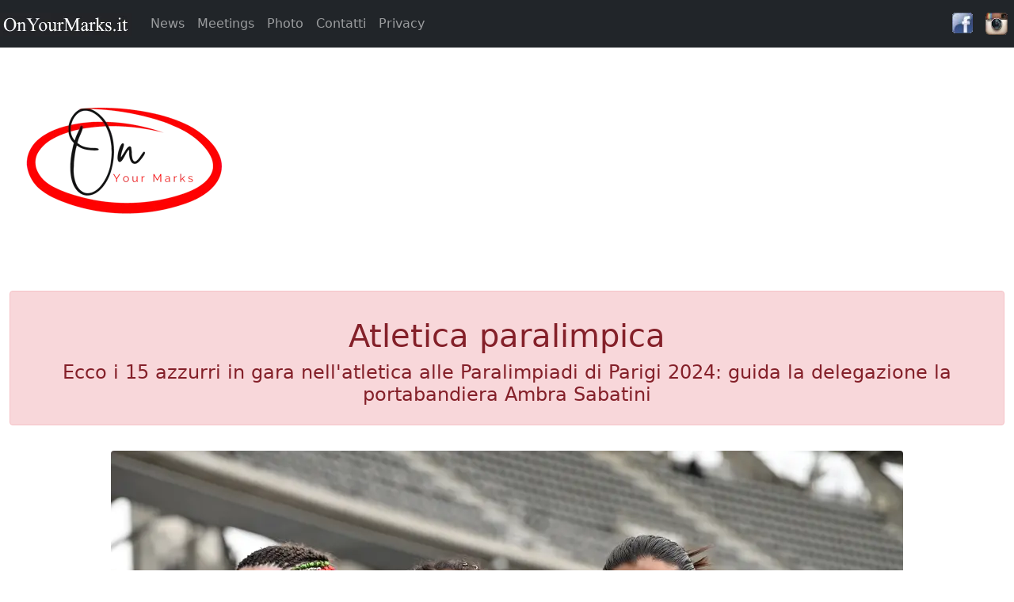

--- FILE ---
content_type: text/html; charset=utf-8
request_url: https://onyourmarks.it/italia-atletica-paralimpiadi-2024
body_size: 79549
content:
<!DOCTYPE html>
<html lang="it">
<head>
    <script async src="https://pagead2.googlesyndication.com/pagead/js/adsbygoogle.js?client=ca-pub-1028411679772772" crossorigin="anonymous"></script>
    <meta charset="utf-8" />
    <meta name="viewport" content="width=device-width, initial-scale=1.0" />
    <meta name="google-site-verification" content="5dF73cSnlu0Bk-JEVJHTBPuin6sgJgTgfZH__PHGkJo" />
    <meta name="google-adsense-account" content="ca-pub-1028411679772772">
    <meta name="robots" content="index, follow" />
    <meta name="language" content="it" />
    <title>Atletica paralimpica: l'Italia per Parigi 2024</title>
<meta name="keywords" content="parigi, Meeting, Record, Pista, running, gare, foto">
<meta name="description" content="Ecco i 15 azzurri in gara nell'atletica alle Paralimpiadi di Parigi 2024: guida la delegazione la portabandiera Ambra Sabatini">
<meta property="og:image" content="https://webservices.OnYourMarks.it/resources/images/news/469/sabatini-caironi-contrafatto.webp">
<meta property="og:url" content="https://OnYourMarks.it/italia-atletica-paralimpiadi-2024">
<meta property="og:title" content="Atletica paralimpica: l'Italia per Parigi 2024">
<meta property="og:description" content="Ecco i 15 azzurri in gara nell'atletica alle Paralimpiadi di Parigi 2024: guida la delegazione la portabandiera Ambra Sabatini">
<meta property="og:site_name" content="OnYourMarks.it">
<meta property="og:type" content="article">
<meta property="article:published_time" content="2024-07-12">
<meta property="article:tag" content="parigi, Meeting, Record, Pista, running, gare, foto">
<meta property="og:locale" content="it_IT">
<link rel="canonical" href="https://OnYourMarks.it/italia-atletica-paralimpiadi-2024" />

    <link href="/images/common/16x16logo.webp" rel="icon" type="image/x-icon" />
    <link rel="apple-touch-icon" href="/images/common/apple-touch-icon.png">
    <link rel="apple-touch-icon-precomposed" href="/images/common/apple-touch-icon-152.png">
    <link rel="apple-touch-icon" sizes="72x72" href="/images/common/apple-touch-icon-72.png">
    <link rel="apple-touch-icon" sizes="152x152" href="/images/common/apple-touch-icon-152.png">
    <link rel="apple-touch-icon" sizes="180x180" href="/images/common/apple-touch-icon-180.png">
    <link rel="apple-touch-icon" sizes="167x167" href="/images/common/apple-touch-icon-180.png">
    <link rel="stylesheet" href="https://cdn.jsdelivr.net/npm/bootstrap@5.1.3/dist/css/bootstrap.min.css"  integrity="sha384-1BmE4kWBq78iYhFldvKuhfTAU6auU8tT94WrHftjDbrCEXSU1oBoqyl2QvZ6jIW3" crossorigin="anonymous" />
    <link rel="stylesheet" href="/css/main.min.css?v=VOIx_1srfvUlkpY7RvMuOy2Qkc-dKN7VYckiVt2ijgY" />
    <script src="https://cdnjs.cloudflare.com/ajax/libs/jquery/3.6.0/jquery.min.js" integrity="sha512-894YE6QWD5I59HgZOGReFYm4dnWc1Qt5NtvYSaNcOP+u1T9qYdvdihz0PPSiiqn/+/3e7Jo4EaG7TubfWGUrMQ==" crossorigin="anonymous" referrerpolicy="no-referrer"></script>
   

<script type="text/javascript">
    $(document).ready(function () {
            LoadTooltip();
        })
</script>
</head>
<body>
    <header b-hdwqj601al>
        <nav b-hdwqj601al class="navbar navbar-expand-lg navbar-dark bg-dark">
            <nav b-hdwqj601al class="navbar navbar-expand-md navbar-dark fixed-top bg-dark">
                <a class="navbar-brand" href="/"><img src="/Images/Common/Logo30.webp" alt="Logo" /></a>
                <button b-hdwqj601al class="navbar-toggler" type="button" data-bs-toggle="collapse" data-bs-target="#navbarCollapse" aria-controls="navbarCollapse" aria-expanded="false" aria-label="Toggle navigation">
                    <span b-hdwqj601al class="navbar-toggler-icon"></span>
                </button>
                <div b-hdwqj601al class="collapse navbar-collapse" id="navbarCollapse">
                    <ul b-hdwqj601al class="navbar-nav me-auto mb-2 mb-md-0">
                        <li b-hdwqj601al class="nav-item"><a href="/News" class="nav-link">News</a></li>
                        <li b-hdwqj601al class="nav-item"><a href="/meetings" class="nav-link">Meetings</a></li>
                        <li b-hdwqj601al class="nav-item"><a b-hdwqj601al href="https://photo.OnYourMarks.it" target="_blank" class="nav-link">Photo</a></li>
                        <li b-hdwqj601al class="nav-item"><a href="/Contatti" class="nav-link">Contatti</a></li>
                        <li b-hdwqj601al class="nav-item"><a href="/Privacy" class="nav-link">Privacy</a></li>
                    </ul>
                    <ul b-hdwqj601al class="navbar-nav">
                        <li b-hdwqj601al class="nav-item p-2">
                            <a b-hdwqj601al href="https://www.facebook.com/OnYourMarks.it/" target="_new" title="Facebook"><img b-hdwqj601al src="/Images/Icons/fbookico.webp" alt="Seguiteci su FaceBook" /></a>
                        </li>
                        <li b-hdwqj601al class="nav-item p-2">
                            <a b-hdwqj601al href="https://www.instagram.com/onyourmarks.it/" target="_new" title="Instagram"><img b-hdwqj601al src="/Images/Icons/instagram.webp" alt="Seguiteci su Instagram" /></a>
                        </li>
                    </ul>
                </div>
            </nav>          
        </nav>
        <div b-hdwqj601al class="container-fluid">
            <div b-hdwqj601al class="row pt-5">
                <div b-hdwqj601al class="col-xl-3 col-lg-3 col-md-12 col-sm-12 d-flex justify-content-center">
                    <a href="/"><img src="/Images/common/logo270.webp" alt="OnYourMarks.it Home Page" /></a>
                </div>
                <div b-hdwqj601al class="col-xl-9 col-lg-9 col-md-12 col-sm-12 d-flex justify-content-center">
                    <ins b-hdwqj601al class='adsbygoogle'
                    style='display:inline-block;max-width:1000px;width:100%;max-height:250px'
                    data-ad-layout= 'in-article'
                    data-ad-format='auto'
                    data-ad-client= 'ca-pub-1028411679772772'
                    data-ad-slot='5950085167'>
                     </ins>
                    <script>(adsbygoogle = window.adsbygoogle || []).push({})</script>
                </div>
            </div>
    </div>
    </header>
    <div b-hdwqj601al class="container-fluid">
        <main b-hdwqj601al role="main" class="pb-3">
                <div class="d-flex justify-content-center mt-3">
        <div class="alert alert-danger w-100">
            <h1 class="text-center mt-3">Atletica paralimpica</h1>
            <h4 class="text-center">Ecco i 15 azzurri in gara nell&#x27;atletica alle Paralimpiadi di Parigi 2024: guida la delegazione la portabandiera Ambra Sabatini</h4>           
        </div>
    </div>
            <div class="mt-3 mb-3">
                <div class="row">
                    <div class="col-lg-12 d-flex justify-content-center">
                        <img src="[data-uri]&#x2B;qJXMMKfATiWNtlnIV/I0vW7FMZy3ChfBVN8bni5pfLYWRFxlLoXaR57bfD/8nof8c&#x2B;Q307LT50dz&#x2B;hV1d86Xy99O/9M9Rnzr&#x2B;pr/feiH92PVe/6/7ae/f&#x2B;n/8j2DP6f/yvXJ9Y/&#x2B;/f&#x2B;v2Iv5d/s//Z7S3/y9pT&#x2B;y/9r93Pa5//&#x2B;p8/Ef/L5//j/&#x2B;Rsv&#x2B;Uf4fwi/HSWNof9EtSP3RxfA0f7xrkfQv7T2A&#x2B;G//O/&#x2B;H9ofgP/qX&#x2B;q9Y7/l8wP7V6jHTE/e72oC5n9Zh/&#x2B;oyKB6vizZuGB0Al2d0C7PEtSVDj/ef5Q0iKWeO9a9g7OcG9RFc7I2aBlcmDFvtgBprBdvL0k35MuvipKlTgP7vZvQ7dnQ8z7xZMl7Uq1buY8LjwSrP/QZuRk7MuJRxDfPcQRuuXGf1B/9L9ET5zDTRqFK6SJWGR2qActzfarLHE7jIaYa/8mzeXiKtVwD2/Mtg9vWvZaGJxAs/AC4THTtRFZAACyS95CvhIO01/N0vAaoWpmWf4V7XJk3&#x2B;4jNKzdmnwIEgR5IKLnY2UzGwherHmJYvPuROJaeaJa31wEpoBK/pIiOiLEwtNRIUZRk3Y5vAlG1K4MBQSGxEGqsKJWEQ6xXE/iDS1PWb/vY8sCAf&#x2B;g8jpdwh/0YSS3W79Hr7JtyNv8gtFU&#x2B;XZ13iyElw471gIOx7NUyXBtQZYb0WAEbj6sS2vbbaepOSQ3iJOhyrtlD6UpRJ9C&#x2B;IEvAebH5/2neQ&#x2B;dKOBukhdEqtZfvbMRW6euH9wkV16xnx1N9LkEn6YG/1AX4Cn/8I2i4RTyZfSAHGA24vWtIBe7RLjtmis/mU082vdz&#x2B;azPUGMRZCB0EcP/rryWApcL/Me5JuasCxiIU0GJ&#x2B;XxCfH9NIWPikGwq/l6GVQa22bi/3e64gHFzDSSzNReHazpqMTwnqF8OGyBh7Py8dO7REwCf71PNJtZ5e/ql40otRDcaJJKqss3jlGi5OAFt5wMukAAuxjz37YYGpOriEdB3fbXHlJ15fNl90nEdnA9qnaEIpcgEvvY8J0z22ElHE1sps9KDPz3QJkiN8/xNVbV1spxsBPYKSw4zppj3GBwPntp/hInux7Ycs&#x2B;mysyHIRdWK9KQaM/kWR5LF/zG3TZ5YdMLKbMQZ4ZsmTng7eKLD6t4g2IR/Xq3b9cZC1CmHVdkvvarlcahESjvDv7r1KRwd9pJH3XzG7YWyjXvG/atYGIf3zDLh6rAVxCm9H4qsE1No1YQH/BMO0WGcl17wb&#x2B;k1/nux&#x2B;9&#x2B;puH8QjoO7&#x2B;yf3JIPvWxtykJAf1yJ0JOgda3eFHwhgS96&#x2B;2Kn7NCX&#x2B;6Zwy&#x2B;Zcouo5BK3XgO1Z1bUecRTL6haPn4vYO9&#x2B;HTjVm6u50mbwv8RvmlwFjGo/TpkqsX8AsqCspe2yP7JAFaDnCL/iT7aDUcg6J3UpV19qTNDT3vSbk47wGRBQiVR1t8Im512Y&#x2B;YdKn5b0DL7/uwVg6C0cRpz&#x2B;bD6B2fGaSXQU0DrGomd5MkE3HxMyRGcaQQrgxBYCZuXT4TbRmzbB&#x2B;3ecD69ecNk1ENUufp7JOf3uy70L2Pl8TnaITi17Ac6YB/Wn9NFwP0qpEeU6RvGpfxAQ0CNbC0ywc1ac8Wp2IGKv2C3ayWBwz7Emmn4jskVcRNp1V7IXkuorf92FHtG1jXRgLUpphKtsaikToNOshdL9gmu7U1gLoAwt9/v3&#x2B;cv3gEIKm2uRZxjV8TvhkPRHskFmauQpTIbsr/yTOvDEDSJDXPB3yGQQPfwwdX4QdVDlI/Y6oLnfnLre6egD/94e91NTK1CD/ReL0rOEIx3X/v4Rbc19z3ysUP3LNeuR5dW2hxlD3UI6aNdaJ89NznW1BHvTybhaqwsbMWZkiNH0g2IU8v6Z3i4nJuJfLXPFzBlNQtkeW8IS5Sq8sMr50s7gIlpD6BOkM53s6P4MQBrfXotp1VUBZ6uXepcna1&#x2B;M2Plp2SCAzYhq5iytN6hmCRpbI9Rr7ka4G&#x2B;yhK/dlPx2HmVaP1wgojjH07zpl/OQMsQWNDpqExTjzGBI6NFKCSuNxf8c2LeTPZVWFW2EnSGkzoedjPpJi6pTa9Zqj6eXfFgVkCrDdkQji8JwNIjVhnV29o7ffCeMFCfUJVRYJmJAOsAxeoDEGIQW4ry&#x2B;cbKI9N5jQd5GNSH/5rJ9umfOxk8sIefXZYxv852IndY4skKTqNaaNYTrop8NhaYQNZZoLXGVYOe3nlJZrgM47H7dyjcFf&#x2B;UBruMXB5&#x2B;eEaR9WlCkMerD9Fwo0nr/tbV7XXazclgFc8fG/LTgiHhSvhaTqzuBNZzeSOqVyTNblxa7hVuuBKEXZaOUQjj0BXNaF4LCxa&#x2B;ooKZJg7VbKWc/1TqnJ6xxFqGrwt5OyfccKXPC7f0kCE0R3tR83Mb16X5btnuYn/euZnLdkxFk5ubS3vRiF3WeAccVAEESJq8t6s4vbxTUDCdwmq6NC9bkoQV&#x2B;X3WSA7xuD/SwhBjNVEqlT6z8CoyuBNIY6Yz/JxzP9hPE36CKM3DoEFrLKtsw7sv4fIY5&#x2B;5cpE7TMjlqE0iQnPJmZr&#x2B;fqPlOcQB8y4l9Tht374f2kZVAADtZ3cYgsl0Cb9zY51YDHdUahcC1mkGUuynwh3bcWPgk/XFvPHqazM/WAi8c8FlIbXogPeTNkQCx5OrzsP0Bw3LTCypVvfo9Ro6dRb8xPttqZNkTqP8&#x2B;CE8XB4R0lHqsERuLtpPw0Vp&#x2B;owP8bmKw0ddY6UpFyVp74RzXznMjn&#x2B;dZnivr5tZo8XTjKbKNWmB//db6HNyMCsqcnwpQrTv9UeBUWnPTuLgxCpupARPkVueWkCVo4o1e1BRjRUNulCkAKPaViCDsNpTx9yy&#x2B;nQQ/jC9I8e4ncl/9QqzLc7Btv96oXL&#x2B;7yfjSyTu0CEd8MUuf/9xMaIiDlkHH65ILRXZqBdp2X/CM0ytaaKe/Ro7CAwFqeZRVEiqMx&#x2B;qceM9BXwQRo1905sZoQWk/ZF57YgjGClIs6RGtjkyYf35IVD9S/&#x2B;jKJdhVLoQe2kOSivFXXtkA3PvooqdaLdZpH3HAE50d0GGATWVC7xBCy2yhZcyYtVlQVyNe0ebvjx38QBh92eiou0EQ2Wdi58sHT7jsBiLyT9T4d7QmKW&#x2B;bjhvCwUiYe81b7PuxupIzqn13omH2EcCbSKajo8ZF87FML/KbFAy9LKvQpsqUb4q8OBIa/z&#x2B;V&#x2B;mTP8NVr1KWKBm8OAcIzU1HHe3ZnQmmuHPuWh29NP8fyCx&#x2B;eFvTcrqfcIq1z8yq4fkFd/fwqc1mGa1sKyT1trhKMrQeNaFdpodjsP7Wtlbii4KiuWR80c/4PwN&#x2B;ugry2uB5nQx44J76bLlCySc74iIgwSbgHjPy0aAt8NcCXKjbNhW72nrIS&#x2B;w7Izx6aypLfyOkflRPJ87yKartUWduET7V2dOS0t0jzHVhC3EJT7YggqxAZUMg2UE0H1C96fPDi6igkEsZ9UlS2ZPx4p5G5PArGgEiOjphj19th8o7M0ow7HGg3FLstvusN8uePOX7ddPG2zu&#x2B;j1p64IA69bhGTkJAn0iZjiwB&#x2B;afgU17rkPXWJ5lVtH&#x2B;p6wSzVBrWmjMU8WzupDfneSerEKTPze4w1MhD0IZ25LOQ5kIT6aL3QwfF52iZjuilOuhHxYZ/zXyoS2qyU50ALEzLA5294Ge96UENqbsVhwxvLLJ&#x2B;wgX3uxVgfMFkeKerhnQ8U&#x2B;mfVDqs&#x2B;bZC8cFz5ZHaKsPuFXCEr7hBOXYdtY9Tms53yEnBcn/VnP7oAjlOyoAlWt9T8nFbSg6U6AyRhJO4cyRvBjBr4nTTpUsokUj7yugTF980VlgYjpo6i1hWVu8Tp4MTEXxj2uvthdXvXTzHM3yx/18Wt4mmVnWT1UZU27GBWCbZz/Q/6fVx6KuMikQwAeBOSCYiCHq2JRaAmNk1bgjlC9pYRFJA/rrWBWIehpp&#x2B;at5NWJXfmxvciQqFzFP89skeUygVxSKfERSe/blTgICPJRdZC4PPKWwpPL7J2XhDIqR67J&#x2B;avZQXGYaBaHEJr5vvmffcWtltVF8CwrwblBa8pDthTOeQliNMoUt0CwfrZPcCDGToBJR7hm/BathX3SU8KVi3BdVF267XtKEeXWc5zsVUP3nOWyqltPUFiKrpOd1/SKWwiJ5eX0egQtLndqBv20SJU1iJwLCiWk03Fv9qn6Wqwb6LqRSB1O0cvRq8uT2h5271Sbeb9XWvzeoNsP&#x2B;lPFNoxx4GMp3ihCnGOK8cPS7YhIW6XM3Z3sa/r4edU0vhffgyu8fMFY/VtsbQguIVmyyNN87Bbd8WSl9JA0uapyAg/Wz4J3Q31DNJ0fAZ/4Xrl5kQ7b8H&#x2B;Zkvn8RiAvPrIo1DDkt3OKhtKLc99TenbzSGdHhriqoTIz7Z1d89P2K1GzC9BNlMwUtYLogOzFxbKQpzeZ9KOPCLt0J3df4NPUF3Z3lWGbfluTjYg43IWNUTIv9euRJaQavqDUfPeZtT09WcNMdZbcAOtI1PCZPEvVtb3r7uIqDNhTEuPdSO2XkSWwV1iqe2yjWF0/4zOXvOlpOVJbEQSfOlqV18WKy/3xdlznsS/NJP2G4oMUeJZ6O//&#x2B;onOrojLSs8Ljs0r/8KVLpr9HzxHSNgaPFXZAklBBXrBzCl&#x2B;fKO1VXzdFsURx4bJVHCvU39L&#x2B;57q/x9sGNlhjNbGPCcb&#x2B;W2VWGVSOeMQroie5TtMA3TcOgO7yGlhF/FX3B75PJKP3iWNxt0yJWvo2W3jTLUWXpiWuSDfHNHC&#x2B;2x6qD73JtOOsM9zJ&#x2B;un8bDthb9DOguglSIDGc6CLOtSCWM0U/0L&#x2B;5krY&#x2B;MlMvrjj/mLhwXuQf2TePFvJGHWghWLlTArdcR0eNLkVop2kbceU4F&#x2B;cR1YD9gsD&#x2B;eOo2EHYrNwo28qCAJiA&#x2B;FjZ8r6xd4d7SXvtLIQS0sWu2MnLofYjs1vgnQWMNH9HXyrS2TdavmPRNhvTsekqab/sMZUQ/9T6gZZdqSkw0A/ysnK4MjFXXG3e3FSW8rxM8VLGHGuq1LCnSfmOSL2SJtED2mVbDieiHxaPOLLoEL79RkemyfX4cJpsrWXxSau/w/V7MvElmgGIzsqX4O88EPhkCjl3kJO7TEw9DjTeTAbcONtPzzwg0pVke&#x2B;ISgVCt0v40/L1sMe1pya1bI8eGORBFOLcDvaUWWQMq9/jdz6WwqZvuiJa3a93TYQ4IN2m/zXsfEwlEftefiwWDkSiX6jLTFR68aQPZVHDSKB6mYsMsw60mLM44PuEbZ/&#x2B;QiUgm3oZAi/iJXZ8XOJQA19QJksDLfdO4DuTnSKu4Yl5ua9QXSEXdvYJIV/0ylGzmhMEnBc8dasOv&#x2B;pWoAegiC2QtZnU9XAJ0BfnqjgR89&#x2B;33XQSuN/S1u7N&#x2B;9jZ5grjYN3h5YiCcY/xjDHFvIPk669aikXbn2tm89Xb8A88aeM2BSp4tIB7NdMJakXj9LM8bQgsbP0PHcnEQ9mHnXcXS//r53zxOS8YbujYDwZ7TitfRuCalXP2w6HCQylq6WHuKg26nlBPFfEeg3OAMMa3EvnU/BienQNmpvKDeMP3n4f2L/22EeFNIGAzJM8u/GbMWBT8/3yurBQvrRb/O45H1R13&#x2B;FYT&#x2B;FVxZoJey82El7Oz0f2GxRlJk39f82LIP4n0Yox8GSmlsE8LOQKS5sMV8KpPwFbT4etPF5j43I4LdMW8OAqB6vsOrTeb8bna9h7k7Xvxx/E2ux72/iz8Rx5po3bZ63GnJTiLIPiWmRzzBfuRsIGXYpryh2stqxpG35j&#x2B;2eFx2/LWb&#x2B;Yzmt5&#x2B;/nFazS1avf0zRlCCxO&#x2B;cIYkewc7tvrMnOXkOdjGjSKR4oU&#x2B;YvW5Tx9YcMImxdfoTsd3rZ4EZYnDSgF&#x2B;aP2NIYNxoYCstcW5DQ4Ku/31bK6RQg1jGgZ0hUYyFJZWOMsky0LBmPY5dDg6L/o/qPqdsn0kb&#x2B;NhFQ2ytJE/ZQtbpXad2okUGqPf/0w0FtYMs5d8jB2BIyASxHiZojuaaQAPLjzRQ/twyW3MHjbZpJI4B4evF&#x2B;dh75bXeJUzuY24eE2wQgcffbc1e4DsSZHWXwv4lCqGhn7fzik3wH1UsqTRo2eBk/zS&#x2B;VQR3vWKhntnDahepixbx9D&#x2B;J6BJbr80hcKGeP2NcOPPghq4F6DfXV46JG2PCBESprudNPcZege22u1L/mP7nI3NgfEX7dYfeDJxjAnrps8/tYy8qJT4f0TDLPfQIjst92dRF6mrL0/a&#x2B;wljHOcx/Q1YUSM2JdAw8HMLv0NZ6R3eBShL0AFUAXY5Ka6L/K3Q7AxyljaYqqFx9Uqnz85nv&#x2B;O6kFas75li&#x2B;Kk6X7E7KFLvA6f3bhDjQ6107w2k40iBjvM&#x2B;bFAq5dSDslGukl87O8dC6ZEFjohJ9/S83vUDfDP9si&#x2B;AjUaa830F1apjBjLosGrXq3NmfytgAfxBD&#x2B;4ZNjLmJ6ky68I74&#x2B;2qhVgC7vHccgcRsZigceAWDhPis5Sjw7O72oIXMPRg7ygKSMetIeRmWjFIzVt2GhqvDq2Gg0/pbaW0MhwJ5fFRxHSJTCy5AuBDqLiyjd9dUO9e01qYqxofhH4a5fut1tGmBn1NPyUbxHPr6z/pkp0KB2TxirZ3WLVo4vtGKLCuNz17I49MrRVx05Jbeyv4n2icy5o23xnMiqsLE/&#x2B;&#x2B;2d7s0ySQrCo&#x2B;DNCYyzuU8NvN0Kh2h7XMAdt4a9DtvCL8Pmz&#x2B;v0wBxS1u7qbJW4AJLBWhqpJotQ1F25ITQkBhZihWHHyc9UYlnH0dPuQ/q6ltHWPimqj0ijxW/QgbugGwd/4AMzEAQhv4F0ldqPqxKxbclDThJil7qp/o&#x2B;vdSrwcngYJH9moSTIU6jGZuoCR88hGC6I91ctsbMJSlA3HVpr95aPSPNVpySWvQHM2G1W0&#x2B;j3FF03In6wZc7aR&#x2B;AkGobOBo55uuY2nsM4lzyw27Tz2STDdIOAM/oHu4Jox&#x2B;jmd38e4i6&#x2B;daJ4GM3JVsEQ7AdwT/CqdhfXbyjaVCYRYi7q&#x2B;4tHE4d5LveCemihZlXPKTzH4QZfVd3/g1nwl6Hw2ePTm64KA7mqIqNd3YdxhBFcm2wt9Z7ZoZiJSQhtxli7AcIsWtqOJRUiSJH/EZipYjjOcTMC/08WxgLusYZGAaV8PmCZSrb1COry5rpOcJuueA1zrNvo67QZS/KXZckyqQTocfxcEx/sFXKszw8brRBmQtSRw&#x2B;F0w5lIWD3H&#x2B;M2zPuVJ7cjx4HP3B9mRljwHdLpIElOunMBfYkk/WsQFlD8Embm2wSz6Y2KEsqRuTFJnsHHTC0z3Ul9w3yTeyA0sVsQ2NyD&#x2B;sKjO5SSd9Q0wBd0kO6Zc36cpEGhbQOlIgNRJVuIPHE4EfybtVRNZQqGCCUyqSHspuGbw05GQs3Rte&#x2B;7XWJj5mZsPoj9HSK7&#x2B;ascNW5&#x2B;qDJzXscYyhmGD1p8d6xfcyuEMWOnDsihNwLS7W1ToIAV5eVyGf7RCgofGdT1qY2XGZ/CIS3CkYcnUbekBOfp4w5ismyE8p0O7PRPodLQVEjJ6emGd&#x2B;I4wwL5CcJHI3&#x2B;TH970ySTeJeWzyrGZy0rgmoq0OiVfH7q4XnEEFR4ni6re1i9fADKG0sP&#x2B;IOhZYjaGupN4GU4yl8NEqG1DgJLZeR1Rv7h48vXUR2IxJSU5736WeXfCwcVvTxJ5VHua5QTYSigjuPEPzOxgmkPyrSPwowcF8x/OUKRkmpQ46FI1ABVSuGJUhkG/jc4dqdnnHYkm8MRMs&#x2B;Z3NZia3X6grwOwMtpRla6XRD8ZWwhIidL9m8LTXxZdv5BSELkBEGoRDu/GViqe5So4N54qcWECZdby4rqgetDjjtmM9rnQg5D3TJruB3ESximo3MOXfUKwnjQFPrJj7c16TqvdgqoqCTkyj7dyZ8yqswEfVFBvzhVFB09yqESZ2tRgrzaq7bJOOy3m&#x2B;h3c2pN7/8t6R/BPn5takOWBSl&#x2B;pX9HQ23nJccxdGa2aWBM/zKdFRlBL9hlXAOQ1HhYUIDPamOiwrWma0&#x2B;uIzEX1dydOYUI&#x2B;j/ihLNhHrMfE0kmHgPR55h611LoI3u63yu0v2IJn8xqsGLGmkcVRH91Rxy1w/qRK5fT6hB/8wsFxced7mwiMFmcKwmInhlD8mSYxbwzODoD1eBs5uL/JcEU9Y5YWID6hNWABUGM1hk&#x2B;x8hxaKvz4m621Y3x4rHuZkzsT&#x2B;XK3fYxn6oBZE2RN&#x2B;Lq5&#x2B;ej1Zbh9voVgU0K6LaZO2zalzfyhnX5lShpRLQn/0/WUOnTbGgWDL&#x2B;c2zMrCuHE8iEAR45RPtIC55N4cOTIvURwIDZF6mfZwp2pITO9setR6dvOi71tRMjY7YfDEiLzDaZ&#x2B;bBhCgLm9JLl0kDn3A4SC3igpLiEkrDSRxrO&#x2B;9xO9CfeLI31JWVCKFVn3Wn1YJ53r&#x2B;/FYoxo2F7LlMDLT&#x2B;CXA9dM&#x2B;Io7Nri9y/5M0s53kRJ7e8U6Hk4DxE7f5akDWZyTl2gIoZhTzZRW09GxWAuJIhQ78WHrD94rZG8IYQUnIaVkY&#x2B;j2JqW2oSn&#x2B;iEdFD9bXCiT0ksbKBPnD8J8PjkByvI71I&#x2B;g82M/tOGnw6U05AgYAlBsX&#x2B;ABG5CsGsMAzZeAf/sgTEJghRC6KYhqQ4pyNhRcynVuUNpzKymql1yTKKv7OzhJj5FpdGz7qQiElBjhYsqaFjAtaBT/lCz5uPt8I5RviRsa7ntQpugiciSK2ubZJr81KYJShABss443ZGHNr3JQsItSqEVlVcKJD6tn6sSjskEKPsNLtMUkEOhaCxJYIw47Jy2SzJYJwC1ig1vwnXMrGDTxkXrJeWSvqO7QaGOi0FRnm94B1j/iqLU7XBQuOaNAQat9V9B6VAnrC9&#x2B;fWiqw1mXzMDVQfsZBc/0CZZe8sw9kKRNdXiiBEoz5Q0SrdU210Ej9C68DMeQtmrW94o1rOdnr7dJh7/XMTsEcffNDlGm2TC8GVYqChQcpiX2jRa5DmYDPS76sK1LkqKMbVDtsbUjjRCP8QgUpIurMXxwY8bJ9/8v8F0hZY4nMruPvmljJjiJrYf5Dfj4smPTC&#x2B;OAPAGl5iPHz98tcifpXGyWV0O6pClS51r99pS53Y5zQgY5cr2XGeqjFJqVxYrV6z&#x2B;ZwHnHAaJA/T0YKe4XdU3uTsEapgpRX96xn4AXT8qIa9WjOdEzP6tIYeGiUmPvED5BZOCbc19ZM81VK7QZ1a0er&#x2B;9YaEzmLlSs7dPSSGTx0I2yqqRk3SqX&#x2B;9SqHqa27q2so26raucRe/Xz5wVWvQOz6QGCSCnGg0dWdrwfVIEnLdwyf5P2B2iROz3kg354ayO4406opDGOLox9nqB15Yy&#x2B;We8MTxLjsnjIwW1t1yYCTihb0s5Taw&#x2B;0Vgpok2fGo1LvHd2WxSMzMtiN6Zp1FNMrwUS85REyteaLD4BpqPSbyXrkejYgg7jr&#x2B;zIecqbQ2J2ab0BbTxcwZ2CLI0hbivNvscLriY7uxnckGkOKhKSrDchP4lGeTL/8TLWDQg5yvBkHmlmLZTazN9IbqLklvTElxUc9PkPEAgg1g05O&#x2B;WcsqPWM/sOyQ8GSKNT4YBZv1b8a1H7/7lLWxIC5yVNuUPIoEYcr4T5uedBA8YYGD0SWUtvW5QVXYrbic8/a&#x2B;iYgfAmF9Rcl5AS&#x2B;e465gkhDf1NvOZvO0LWn3aWV27GKcifnAgE0SF6&#x2B;v&#x2B;HDaAQGB3S3jKz2u4IIFchiEUgCRhnmzgkJYmJD8gGyi2dNDzBmOIaBXTsshkc&#x2B;wllZTbjsGxWwotIXOVjFjJwOnfFroh3Id&#x2B;jYaPb8QiMYxkVqb&#x2B;IO2rKUnjedTPMPDDOXwVU6&#x2B;Y27IesNZrWVgAqK8mVicIDb4qVWANU3G7&#x2B;tEAUKDJPiv4DPUOE240z5tRyMQ4RDlkjyvRe5my9lSt6J68a0CtkrqqVKlfhp/7X5YFOw9kZnLUmLsiBhs5/Ihd87q1k9Qlgh23GpqKGw8J/6PZut5CN1AWfyplVW7HK&#x2B;e2x&#x2B;G6Q4JfRFPOMixD0FgTspVJhe6N61vWUHbXMwtWcAN23VxiYMNt1js&#x2B;w6GZaYg/FiNmaZfbP/S9msmSpiF6P1EhGbitP2a&#x2B;xwVHijrCWTyzL1CqIKhuiMWTUdPDeNUSXd/qNFM7oyh7zR/STR9gTxD929maPPr1dp4Bj6v/3kGrtzYoimxvbV85LQHu4tp7N3yIplPzh7DASZ7b/XxCxLC7oe1YIVyBFkq7J9qdttn9eeiR5USbJ1BWq90hjp45TObP/EqIyfkOpXu4xMWsA4p2QsQN0y3JX2jFm4At&#x2B;fdj7x0NIH0YSigdPlTe6CUH4SsTwdwq&#x2B;jVqf1lPY3WvyUFARwFKT/F/iloPdCXoffLw/C0tSbop4YOR/V9lT3iWnu5gZMmIramjbaX/k61tocVWk3BTUVmioyAAn80x/NL5p0jTccEW9CGZCyP5FH4Ekl3zVCLyYgAmiG8PX6O1hMkG99gqUTy1wFbFuB6PvRgoCfZlsWnX6TT0rLIOLOM9JTYTj8X8KPy3ab5TdBU3uHU0KkuY9dvqVeZTzLHZ7va/v5QZ5w2Svkanzl5AopSABIVahSPCzOFb/WbxjlE/JEcJWXG2AE0yKfi83l&#x2B;JU6QNNOz6hm&#x2B;6wE93tfeOLBzYk50Xi1EhoTJiETn8lzQg8BLmAJTUlhUTSJ&#x2B;p/O5cSoGECHhsrEiEBJHNGzUY&#x2B;bQOIGRgS3Wr9LtpbVRg5wjjwziNBodYN4HWAkqk8hBgY8Ls2eRVmn40y4uSqU3WMV4X1CC6/JwcO8G6Ez&#x2B;wRLqEXCRNHH3q0y/rUogr8Cb3NbIIxEYNjWbciBs2cbPV3fzugWvvcgg3fArxwou1pt/p0KcuCtBqMkYYyKXhAxoXioQbECe6NVJfOWfyI7rlv3ngz/GJyacv&#x2B;HplXtzL00TYCy2yf5lk1Q/gB2WNooh3UQfqEGt7&#x2B;b&#x2B;o0YcnA0q3yS3cF0jpednnwvWTqcm0NTKKZpgY3P5HlaNqD0WuTf9xWUnfq9Mk2IJxPe3TsxWEdbE7bDoyKebnXPqeuc8FYU/uJH9YBamvfsdOBiJagbPQmHzwjXH36T6btBfBN6oHm1dw6FQ5SRPcgc7B9PVU2lyIlN2TkfkrZIJyetTPA0XVQJlc/KDVNNry5dJcuiL5FEufLYh5tSRvxegmVFm4v2z6Hsp9pQ9KWV4K0LFIq1&#x2B;73I/FIXGQ2ACEWv7V6rjOSbcBVQa5a5Sa8vMINFfaD23oG8humMjvs9N3MnT&#x2B;KAZ&#x2B;BIoRzHaBZhbUg7ZJi/jgZ7eRMc4wNDVJW0JqrA3zRisMlzO1IDj4TBM7Tgel7/UQnTbtGIDeAMOz4mMIbc8jRxLejn6S28PmUvY4JT&#x2B;dDnnPlFJz7FYC/40MxlUSfb3pUD5AAy8aw2/mXUfvFO4X&#x2B;HQqC1ApB8fwdl9H1DfsYHsVcIak0FWMxI5XuRiibZ00XRTrFMNt58z7LPDI2uY3ywV5jYC0iDrLn4iTH3KoSajA/DSnYCdfsgVkp4VD8j1LLCEFLRhCwhPcGn5CpE&#x2B;A0wyvaJZ71qRulPQxoVlBpje6Yer2cKKYWuHuGqK3Cs15w1qQfbaS9WGYclIHBVEHoaynp7CwpdvbyJY48KIoffMoZSoIAPrKdS5Q58HfRpubO9qnVsix8z9kZ&#x2B;BKORXnGb7M7cCZAVxAbHOSQ6NJ27ioYwZ9bI&#x2B;wrm/Vg4zupSlJ2SecaJf3pzIwE/SHShLiD5oyiI6DRmBy8USIYulck&#x2B;&#x2B;GN6i2RbeyPk&#x2B;3KXk/Dh1/hC&#x2B;ZAmdiA6QqH3GS7zlbla2yxFEhtVCdd2e0RLJoF4vcXG7KKon4sKNV0gsFlgWGerN64QiChaEKNBSYSAg1QHufmp5w/w9tDcBg8cDZIYFflvf6oyW6BpJ6EUh2ghqjni2xxtI2c6Qo&#x2B;EG5VCsX7Um5Ws8y&#x2B;TM5iYRFddy0HXKRmJOHPnbZOO5RjJ9wIe&#x2B;AHZUiY&#x2B;yT6WT832/xOIyazs1EOWCz/iDkPCenip3T3UZD5A0WpPBDbvUz7NeoloAR94g47wcOhdz1BFTPOM5Mmggzfs2VGvn5sstKG7gJj3MZ1LI8rC080DADnWkCHIiCIEchj4/WTO97Kc9Yv3PIgomUhtd4IE&#x2B;eu&#x2B;k4hDlX3SMZY5DD8BX8c5rf6yMMPwdyd72ykRDkrwOEkJnWaWDFvg3IKzgpdioGajhkgJqTAt15XUS46Fi016bJXoXh7JFnLuGlnFoYW33jFKUU&#x2B;ufY8p7HlnU4irUDsHrV9DReZsTiMbq0iRejdI//F2YkId7fmA5CkYPSkt&#x2B;rvi3DxzOPrEZ4S8UTdxd8s4Ll7lFzFpPG3mKwelCTu9DmJzxyt99JlfIfWeyTXRs68pKMkHsV8qK5eah5qnXcMeZFkuTVtVBiOgptvnbRIfbyAGCFtgQkKoKYiM&#x2B;qzodlr8IqdjfzR0gs6O6qo1FFhW/GxW&#x2B;hcb3QZZkIA7VNBcv7YtZYg0OHcPJdRxtrRtt8ti0xu6ThdILUKF2Q2f6Uj8POmIT/XcEva8uXPM3zz848CjVlkJ/VdEBwLFU&#x2B;RrlNzVG5XJVh2Qp&#x2B;s0YWVNbhqHtcz9sXyAcPRu6YcoQtdIWElT3&#x2B;v/lT8vNRI7X9mfHLmQecTuFEeHQZqoBoQ1AtYRWy8L3RPRcp/rfE5tx3Ttca8kOjSApjhHahbfZwfNL9/rKwE9HCoc2trj0VmdmVVMmTHZzHbEuzjLEpF/Hjoozu4rIA5D2xRkbe93/6pxpNO98K0wWikkHMP2OGkgztE9WsuxnB&#x2B;3yRx7nIuLg&#x2B;4jp4//PzPgyDpO6axyZI2mY6yJGx&#x2B;KO/3NbMekE2l6NnMLfhayPITcOyWdKuyDP7m4nsBweiE8jqUGnoyslMbPmKzkiUiqsqi1A0JUOWxteewBrDSDR9fn1bOrjDa0lmCrTxlcKI6kDhwjkkupwNp8IV5AgoSicc1&#x2B;&#x2B;&#x2B;7S2/FUiR9fe6xsYhpzDrnLoGQ0ZEp2xwYSuLV0rZz99MZhGASceKuBvFe7VWDfD6z62A8NO4oxPooCUoHVdjB6hw9Rr2lclOho//9Ra&#x2B;hJ6pvaFs/WFldzn&#x2B;&#x2B;WtwDgodHgjkGG&#x2B;uQLOo5nuDgOC5dS56eg3hqouB6nznlHp16zuLqJI63UJJxnh/PpvoSVIqrdOJYuHCjgpNmarxCR44Kjf/5mmnGb8pV&#x2B;OQHYOg&#x2B;OxXgcUcBZT0BfRkgHqgRfDW8yajK8MtCT1Phxeu0npd&#x2B;veLIgHL67fOse3v7mD8i/SCj4QdqDutXcNYPKQ0gO5uYZnXSWuUNNdOlHQkiGrtitFz0OREsw8umS&#x2B;5Mz4Ut8ycVFGeUWAclASrDfuFhGUZ/CFPfgKZ/cazBZ9J2J0&#x2B;LCLdc3j09Pc8JqhKFvqVWzc&#x2B;S9l3USFe7rV9H9y89jYn0q&#x2B;LnH3JmrPLWJ60BmTwwNCrU/a&#x2B;dlxjCTN1gXSgObMpINfeHS0GEU3wRUtgLQ5Ex06ZMFylY97VEYV&#x2B;hoUFgctKRH2oQmPRIQX3OBgrD1hJsIA7ZW11HOoplwFH&#x2B;aOkQdWXeVnLSilJLo91AWppKD4hVN&#x2B;xxc3XRL7&#x2B;hHcS0bEHMRBY4pW0y2pWSa4&#x2B;aTCM0rRYrQy5nBJ48jGBRMxsyG2HsiN3mi2E&#x2B;adtVUtkjvVAEWxAT&#x2B;RDYjYgWVCdR1dORvtCdnYwDqy6ijCfOd2&#x2B;sR0eeKqH55ABsuNb3gFhlRzi67FbP3vMtXVgEs/tUqWzc0UG3Az&#x2B;xuB3JQfTBktVHzdpDbKbHWdW7678OR26J9tjdWuZPIY08bsdO&#x2B;qf7S0u8kOmSMxQlJGq9AVQ7YfNFdHQApOnU290q/t5cGovZIIRKuUQt/Jyp/9SqXzYvRgJe7aGum2JRHQIHC1GmG6LNFbjPVwJqLsWFZPTIWIsiNtM0zHQ6DaoAWG/TtyZxXqI3QyISBz/S3p84ol2eHuwVTv2gfjElPPiT6Ec8AG9v6wAu1Zlq46AgF5P6FsR3KLFniobVJu6cSwO7n/rkkOzbUihpolP9nMMLS6pCEoaJ6q9Qn8r451xHlBOCnX4ZRnc2Xye83WXtOYxVOxhcLdylhs38asjFPcbz/ADhJ/ILIkdx/Jk94H00h0AIpQYG64aU&#x2B;n854XVTsJH7Tgh4RQdAL/psGry9fjhRxTtdjixgXopO3dbwRswwhJeL6f1xKAKYAZjGEkFOlOLzUAbRmYMxyZlHuTAdDlLWKYdz4kACAqUDF2qGlJEzMyP6n6Oa1Ywy62m8ZMss/c0mrNVmE4s/GXInz6VuJq4XedJ5ela9Br3DFUPKqk5ACFh4iJra2YGMIcvxygpJbpKs6A1wUA1iJZI50WBykkAc/u2k&#x2B;Dpl9fUkD2oJvwm9RqlDKvteSwP/qPOz0NqqQKp4fAwwUjE60zJr2IRdVFublGSv50rj4RfD8hYedz2gwd1&#x2B;Dlauvt&#x2B;XUAoLO&#x2B;Qpl/Xjo4pZ1VEzH7TYSkFW0CluUTq684LSWvkn/3xxsY8nGBIYq/admoZBcLGUs2u4lfa2WeD6WhjuPZt9SrwmjolaX0RXpbYZLNLIHzYnhT3R9Nq7l66UIeIy&#x2B;b0ddSPqYxUh1tFfr1vE85BJDsgTyD5cAlzD9hrRidv9y&#x2B;1ywa38UDMbxRaq5AcnGzlRfS0RvtrKiPAAMOlIqzfa3JITYoh01Q&#x2B;MTEgar0qnnm9MtWklyeqBweY431Lg6GoaQ7WleiXb0jIbl9FgVpjz/1tAV3uhYcDzJw/Peo/BwB2IsFdgTwl0IoVceM8BDownqn7Xki39c&#x2B;tn9Mm/sf&#x2B;ZYSw0l7t9cdHzw5btPjvqsLCdIPQvKTscMJFHTV0unT9YxD1l6zhO23IZKPdyFRiG9eHFrl3LzwXcQYNYUzKKMvvjp7UA9D3wOEv42x5bFf8AvJSNr&#x2B;vIA4DgH4z1if1TgW2gACX8rI4FwslPY5cmlFSfKHbU/7w92AbJ4izK0xpoxujKMEf1e&#x2B;WlbsZ2Z7QhD0nWcQv/5YeWh56n9nTrd7gkaIv5ap9tPOPZMB3rjBL7i/Lhb6eAZTT&#x2B;6cvveMw9umW&#x2B;dj/pfPKlDuctjPeW6J1Ef5kZgwWgQMNj3PvAfxw3p155kre//cZsX&#x2B;4tLZMLAjxa/tzGeWIj7EfbmdruXMmfRmm4Mi&#x2B;NF/CBDbhyLaV9kUOEFE1HDGg245hRqfyY/RII38jpoG8WdNWb0N92PzA2PXPVXOu2T0CEpw3jw6gqmn8RwNJ906Ec95GL1yZHDlDBP6XSXnlF1Shaf/XOvxr2I5t6offTeIgTpiqwIvmJjeEVgBj56KnZGoJ6cqsoZ/gTt8M0csQWB9AJrgjGB5hfBLv7U2Qvf7tUaSSQquLhgOCY4vzcKnOm5Urx/TYZJ88BoC0KoFdBwPDA/KfTL4MKYW20lBADe&#x2B;OzLrE8j03z152cFnqEUffo38afB4MZyx&#x2B;hvi0SjxMYXub86skKSEQ5A&#x2B;ZijrRUsk0&#x2B;Zy9mB3nt3Vu&#x2B;U&#x2B;jn05gOJTS6hscNsH88Rgu9wmVPOdhDEcFT2VmLbJ2gplHwyBM38djXDzrfMTpUrp26jUHUP&#x2B;YAAP7wNT/dMAMtgH&#x2B;T8r3WLxmOwxYl1mPdnHUbQBqT5AYDVgT8cRDVVpZmtxLcufrbZQs7fszGxK56sKyBb&#x2B;LSqfnE0vEySPEJ5uEGtsaJx&#x2B;RYfuoB6Ov7IGnQKQDJ9oRQ/5PCsgXuT6ZNPq61eQwEYSNdC8Uy9jPtU6BkTWzu6US&#x2B;I9s/N2&#x2B;P4n0j0pdadqA45G1mDvzXdbD1PMDf6v/YOWs1JPrtj3p7u68oW7tHutTeyzf/niI5FCISvF6O/yyCOiqn8S4QWDhCaC8XphLz5mpJkAwcpUKOSqgzvEmATYtPdq6987gSA&#x2B;F2&#x2B;duGQDgdXviP&#x2B;2FHoYcMLnfQt9XcyRL9PWFbGy9JqKjkRcW9ev5cG0eVuNg2HwcRSZ1OUhuPhMT7BgFGjLEi0kVH7wycqIbxOTMQoUQNljuQ4L6EG0k0tPoTkWz2V5WeGWtdjFcYbIYHfCTGczQmfKr3PPhrXFDJOlDUxRTFPFmGAUYuqUqiPfNJyLnP0AnlL8ysCs3rBX7&#x2B;Q7l/sMnHf3rnEEQqblMQP7&#x2B;urC/vTt96ZwBkTE1SIwXmE/DoNRM8mUfrc6h77Yk0dU3OWhPt5B0b0LV/ANRMlij8c0z0RSyVrcgtCi36g3oL38Rk7SBasXGrJJsYrQoPdOA2XloZjmOllUqzLPqi2k0JPlxNM6KhNkJrhmQ9aWIKCnc5Hb6tSc7wwkLznhdFw5b9vWTcYI1GUS5Ef5nqJE3QNu/LiXACwwNe&#x2B;dh23fJsuYf5Bns3925P7F5KkVm/dYZv/YhYp4t8I3KIUR7vA2gOQUa6DWoL9I/YpwsO9FkV30gJMzqAvZrUA3hQ9YyHweUO8fyaUF1BjtRoMr7Bh1fUd00c0GgvDSChP4jDy0rYX7yHGCYAWKC7ffrxgrwP7tmQIM6sLb5ZUjqW4BaNL5YzNr6Aqs2&#x2B;C2r1LntolrIgDADIrADhrZ5mo0D/16ll5Km6gooxgxhTN1G6BWGmKfidsJl37ICDStpQzXoLdXIrv5tQTGSwx4WWAb5j96pl52uBF5quYvifQ2H6repDESiBS4TOiOAjXa/ovcspjPiCq3HwAj/XDXVaGeKGK90D6ZgN40siUxB&#x2B;yy79r63QtRXTuhFzIie&#x2B;7MuoeWFLJprLymo/oXTuvlGU4G9/v8W/8n2XKaxAjcjBzF9fxXcgDEgKVS5RiM&#x2B;WdW4SF4hQskC51UHAvhcp8ioy2cUwy7X1/th4nEqg&#x2B;RBLah5ibMhTRWpS6o9bT7cBgWrb7CENAMHadrBP5vs7YmzQ0HKtDBE/amHwNV/iicAGkgVtCDBghjXFqwJr8CDFKYDyqRdsHZ3COF0Tm0V2zMvVE8DgV/5r9qlhM9fpmyg55mWG5SysUqAT8twUGw9gfy4M5AEq7ZJf2GvdGreoXI3mztRITvcNLizn4nBQzPKV7CUTjU05MaJ1cfWMyXdzQsl9axIDjKYJUksZFe7AUFv8frZGe9lIR5HAEr8c3Dd9D/ADCHLrANUmOJdjQTyzjYcqOUx/VNVzWW1xxENfndNo47vyakeUzU7VS21MJqixqpynp0Dl03EOpdWyjCkQkNStiq3B1BoJP4xl3H2fQB9FNIU9x8ttpo&#x2B;UWwG12cq/GDWxf&#x2B;yWZU8uPjR4gDaEQe1G/Ja9Ic4vYW2pdiTMdrCxF9Rs9AEtMLErJXCo/uLBw5AM3i0UZl/5xEEfIn2vNOClguVmtp1Jz&#x2B;pCaCzCr7YP7ezLGSp1DyWMD3rbMFVZmQX49t5/uHe3v8xjS1QUZyFbAgVJFo1KlaX&#x2B;npwsgyGhZtL7zomcWJ4w2RhwANv0sgVjSAAAABJph1mckW6ji4BAp&#x2B;Jb6lKC1rghns2pNj5pT5rY6ognFBSyCu4mADbAZgRmddRvkzmDQfHitHViVTv5AsG2hIpE159c6nHdyErToYl/5Md7OqQYb&#x2B;&#x2B;sIM2ENatE0726PEGY/3hJnYf93N&#x2B;YKECyJYyPzknnbzVVxSzjlSn9Ey/tqISe/6AG0ANx4a2aKCH3iN499Eg12NWABnbTo2JrY9liEAlvZKqfewIosnQ/xMsEJhOR/SH5xlBAM0b72vMXTn64wPtAxzmViUuMVL/0aJSPnmP0/iQVVgvsPncClVrGE3nQiq99P3h9TwwA5WUxcxnR7TxJK3A8JRYquMuofgQCAnEDEqvvQ&#x2B;m4XPbdt1KsCZzpIJb34lsE1T3xheglefYlAa7Z3xCMhXIO/w2E4HHdNihBlmsPw2UFFLA5M&#x2B;zi87DtRJ9/WaiDo/04QA/1IlAoKNp6imAJwkwr36j4vj6CjuS0QVBo1kwUiQCFLgmn2/G4wWVfHCS65Tqsu1RV6SVqw5XaKyXPoI8TIuJzBh5kd0qabi&#x2B;qChnOLD6wH7FcvqILizGvvZd229pJEaYJpiinyUU1KPfuq9IzyqJ0kVxXckpyAJ&#x2B;gaEJpDouKy1Op7aUlZ4TzjcNBQkEcnN9cWy60lBSjVga2EwX2B6VNSbD&#x2B;wTk8ucqsissUPLpsqqQhaBipyd2Xls7U5&#x2B;GomzaDHXtti1okh5pbhwjQUDkQj5GxTO1C3bSkSZR&#x2B;pbnyE79/bWyR6WPYZCimQ2JqFQXFwBIS&#x2B;3gMjDCowD3R0u2psTWdl4pq2tkPFa/4KE6nEqdg6r7afdOknpuT5nZ9z21ZolWSmnYlxKQmcQ&#x2B;fU3Tae/RMpwHU2RfZhg2NDDbZ8nlBIStJH0/57Rzulmgf1op9QI0gDsIC05U2g/0M4Z/6DqKLKA0XhH3ng09VPEoGAC4l4IrVnBpYOT4twYmQKJNJJ798FqBrmzTfTLK90NPWUNQa62ICJ02xQCuANw2Mb1gHYFC/rrmKT0hRY5mssIciMs&#x2B;zpHbobcIrfGS9ufAvfCwk4OruXnAAR5F4ibhm1UGcB3D1lVskMAtvxRX9Y86OijBOmxMpwLgmqOTVAr0dDXkpphN1q7wmsQCf&#x2B;P/gLTxavL6NfE44onVUqxktOh/Jmn4vDrSbqkdtcZsribZZivGPpDK7OtuMceUOYNln/4EiScT8L&#x2B;FmheeBNfSVSIkyk8T9TcykuqAHyWSCz1qb8tQA5K4b8Zw5ac/s3MIXA0V6Ly4UOuR5Bdq5&#x2B;iC5tlRhS5TBOCQe9rkYIJXtVHYa0OmvxZjHTco5j2Bqd7hu&#x2B;lJ1jRpWR5FUpkDV8xl3l58O4YtskXSfCGaaGzlQndEsNqVDdDfiyZgMSs3CTU1XFNdAABIyA4ogUWohXZMDTUSXodKW4XsHz2VaYSzl&#x2B;0rA9opY763t7S3r7MG3FO6R3jEfUCBounaplTo/K46jxndoZDoDgaA0VbC17cR91Jpvamlo3Z8GpY6DOEl7tmheAhsaxRuJqVcMVyFxGEW7Qdr1vKS4Fwhu/dt0C6HnXlKlcamTKBaVF5gAj2F7dLhxMvO4fFJLN0LMg1t/z02EDv8PugqKA88sH8oZ284WnGyAdacGLlGlQwevCkUfBim3Lnm3xlQq5nOVz6mtTt1bt9mj2SN1&#x2B;4vSZXl9B1VDTAR90iCRXnM5iIcKG8oh5mX8bfzymiNd4TpCUiCyiodzTHCpP6y53REo0dBKyGvUtNPjx7peZcMopU8BqqpAUU0WI53mTwvDuW97Kyfvf/48G5QnWwPtCVpxok0PDktwKsuW2/NRYUV44bmZMvKE&#x2B;lfmXgP&#x2B;Hp/YKxNmSZpnUwjd1MXWZ4YNRuIm4TWDc6WR&#x2B;93BvzNzHemKF6KX9mEObormGRGimQqp2mBl0i9RpyJ8pdU&#x2B;WaRdTAL9qwVrLGdzDbNwOB6gKknpDhrFzQaAqvsfJyBmGoHEN1Sxhc67SDLciwUWr/jjQR3DvDdgXMNL9eniWD0yoJHmzjJhveNb/xKueICApSPel1rfG337qs7Gt4P5VnUf6EDnMzJoAfI2un0geSTsniWJ/x95lioYBj/&#x2B;rZHnRkXpYxww28mx5gOM9hP50Kckiq/nmj3PuNIIFarBI&#x2B;dI687MU7Q6omTOW5Jk2UL&#x2B;45nqxLgu1oZWyPWFk22AjtGYr55UGvTrC2MMLCnobWbht&#x2B;KzPQ6jxoVDqel8j2Q87XJBp3Cxup15oTBlmIvG329htLgzM5ImhvBJGGBGHECLmHaN56kxs5ze5uqmCR4I1XTAEDrfytl/bpJ9gdtVAw4zfB&#x2B;iZlxJYfvcQXOoP67xb4sa0AAMb1ofUceqA02qXdz5oyH14fTvDjzKmrgAG6AvF/dGnMxrRqbzCTYn3KbIp6&#x2B;ysluggfMaosbbpmryJ12eTbn6AaiepX0Ch5keC4VvAZO0ygF7OpKl&#x2B;kpUosh9W/B6bpMGN&#x2B;Lfpy2XP8BWH68uRRADYBoQtOzHOjK2dH93HvvoL1OY5sL&#x2B;39PZglCJnyEEUPO05RcbTmxlYfWn&#x2B;XeRc6wbmuwo&#x2B;V/hTbOeUd4HbAb6qJcA9aoRNNEvwqNG6AxxHi2APAtG9/LIW1Jupo5PoD3nj6zNfqcn9uPfHNcdVrYH/qkMJ6MJkOV2T2HY8HHs3X562OWJQpzgQEMZh7/p1Y9njY/tSlJQKXMrMZu&#x2B;48OL3WcOAOqfjg7czkQlLrYtj6VgfXHaZ/RVByZRIPZKlAFdRsuswVzT3AHbYJOa46BXgSk38l17SkK06oI8O/ie81gsA9hEQapmdUbByqiCy1HVU5Z11awpVdfqV2tsmZuH9aEdoFdNi0v7Vv8BeOUqPrGvGqeDn5mQFUmPk5rT&#x2B;FdLTHryPrOxadmj035rBNDct2qH&#x2B;MkjLLmautoXdh0JTXMqDlVkeqqhLxqGQsZJc4xX4/VauxUqXaZcBdRwWZoszWMtdTFAlqby4Oq9SgCx/bE3yPn/F92NTm&#x2B;JFPLIbayeJSo/m5pgCcAmhJDp7zuoua&#x2B;AakqHH0m11RA1RsYLye1u8dNvJaabd4HFhpVXCVHTsnY5w2vrzO4NzDfTJCbfpw&#x2B;x&#x2B;I9ZujLhmvKVziBTt4dpoPaPBHtyrdxHmaXKYlC7ng&#x2B;BncowIyTnga5FT5uWKeppzUMf588gJn0eyu6nlYHB4NJR/xtr&#x2B;sJ&#x2B;5yVIBRP29oc0LEQcX/g78KXfmQbexSLbYxDcfDbppFN7xsoYw6otBtN6zO2cWzIwNyrhnn7iLBxnv/30mZDY4gtKTv4Wi21fFC&#x2B;evtn3yVITS//yTJFvyEPCZMizBWYFjiNg&#x2B;70/atysKIrDkaFSpSIOLi5RwMHZOlzlGYeThrzg4&#x2B;XN&#x2B;JZlqFo9BhdNhBDJeclFqcKO/0iTwc57/y1XDTARqTfuSImp9ut24Pu/O/KpQ800esW4QsZbwUEX6a42z/WJJ6YInSCcI0fScCmC9Y7bpU53bDrkd2HgHkb1Pyxx9C7wBjuXv921chsT4JBfBRDEMdvgI&#x2B;gv4zxP75NL8Uf4D1QoytBi5C8oMFyPKFiXHVJBZBw4vhN7ESSBY&#x2B;0ZdjeYfl/8EvoB8QbRxHoBIwFjx0nV7bIPK/iojHq5DBRmc4Dmc9gBjXhA3k11Dy3Kc29yGmVg6Uh/772qy1k5cLm9Urrxn8Cq7Q84sxePRgPXGAiHWRsYcr8BOw4ZEuCO&#x2B;0cWS916XOnovV7akawzNAv/Rh1ZVz2cZJmVtWZTqzCdR5BoS5GNw8hjph2fwI8ixzLf03kXHOLCBIRaPx6AYd/9jfQRDwMmC5YL8LIDTIGTtLZq4NR5UO9KEnsD&#x2B;CK0B9Gsy4AEyazclGqnzbXRpFKGl1omBaRmtdhfX5ZOEHiBfFMh0pboPW87tSM0tv3heoHchOtBWjrblzg9RwTX5KwsOZm4YXffao1/QShI2C&#x2B;XCqUkJhKIg74llqqFl4Ha/Z4XTS8J69oLNFOZzwL2oTrZ3gY8viRQRF2iP2W16ZfO8fbY&#x2B;pNI66bb8luPnh7qQOVEKKjYq3V5OCmKRZZbLjRF/d9dqMaCDqEOiblDFKRyhsLkLCmUoa9W9Rf804&#x2B;Gze1hQrFLSiXeutpBLHHZBEFeCRTTRVQ4UXyym07HPSKn4iP92aGCvy8EkYDzxQnKPC1xQ7iYoy9i57iEEQHXGZX34WeorvPXvd1vu56imQMIY8Y70GgIlFFAu5CMG1KOdiDx/A7G0mCvkUNBih4XX99tGgKO5xIM5FT1Ona/EHfJkyt7gIZlJeAz6vsb6hR&#x2B;et75kOMsXR16KuClykfNsBY1O8HP0mOByLYOqpXTDL&#x2B;bDHgZsppnimTzW4e9UgVhkbO3igaoZrj5&#x2B;WSDAKGj8SYOMTnQfq8SA2Z8RYILWcP9L1rz83tBPQm2MFr4wJlwI28eFTu5mChzcFva5sFVfI9tJQIC6wjE&#x2B;K3&#x2B;OCAnGNZk6wCecNdVcH0NGmrE0mMwi7aTmVdImRI0CrUdl3LWzDibuDhD8xRWpExdCfT1m4pQ9bvkIb4MneHPviANymTKRsGPhFf4JTp66rPDBJPBFtuswxRm7HyVgou10ciT6Rv&#x2B;2B0CwHHvAPxI2h6zOGfuJ24Fe&#x2B;MwsFuSonMrZPur/Q0afS5vtrMLnBhc82Iok/rI3TBkbKkWVBnQy6mvTki4Jf/fxxpfhvE0ojlw3u4U2r30&#x2B;laAi59Iar87jbk4L5nUSy5GOvrhY2oRtJLHNGTe/To0H63ldAZQlmoIr1G9bpqlL2uFhnbsONOZ2Ezw6D7sok9M93AaUfJxZxoiTmIyUqDknuzPiYGb8bZHmhUhk2TA0MccWq5E6niBYCYShuKH89k&#x2B;fGWcYZTMby37NTwCCCIJGb5lhI0Uw68OERXAm8EhlRzP6oeNWzvJJvO4CG&#x2B;XysFWooSbHTDzqs/RxLdYE04RuzgxeYX83KPmd&#x2B;cM0cvf&#x2B;JH0Ru002nQi&#x2B;&#x2B;C&#x2B;En&#x2B;w7L8kz&#x2B;LwbyDSN2oHq31RRNY3AozW1Y1/Nf8Otf5ItG10lKfHUTdeMDiTIVITvX14iG1sMFKL&#x2B;ZlXrAeoRX2WL6cEsxsHkvB0OH0sH&#x2B;Uf6ZGgOnZP6IAkBz5pSwfj/gCKLv/ERlDn3pPuR2Nu/DFvWX0w7BEPzvGHJclmPE9vPJ7haalC/xBed6L2ReSoWd88D&#x2B;PphEIK4onQQ1HDUertOufPHNfJV1l&#x2B;TjpHGawBlxkq4RxSBRgbdXbVJIxvOAlv37Ol1R8hv/IKvNT1VDvYQBHZJm74I04nPnytVhOwK2vW8R2plWqevMePp5MCP5xMR7U9y6uD8pw0MQ4F7MIwXeTiJVZR9obKH2WkcXO5KA/Z0qNfjvUiZxJAaifB//&#x2B;Ibfeb7QLHn2brnmdmc1yR6PxeWkWhWOwcAxmAtrVxTMukh&#x2B;VQ3xPCp2fUx4DyzN&#x2B;GXQQng&#x2B;G7o0Dmfw6cj8y2f5J03UAyRGozeM8Wi3DBnxijRYgrC5oxnYdz4np0ZCmAwm&#x2B;c1tryW8wNKyZ4z0xWNHZTiW9zj&#x2B;7il4j8E6zcoBs2sLgfgCu5OPKGbjauq4r7lbvCJwy9R0n0GI8XXHYKba71rBjZflUwqqPhRDG/3WrBuzIDzrUpOyBQqWs7Kyy/I5Q39uhdfAe8ZdN0JFtw49KqPK4LyvX3bkSI57Ja&#x2B;Cr0OQnxGw6wDLYd5qGoTeNKnjYmEtPv7hJJrOWRRvetviHptg&#x2B;UOc87ITlnzv7uhfhk/u/DAMlCLYjeMPF45OsaxxWVDDmevgUlc1/9vn8hKa/rXfA8UH9Y8Z1hXL1vNwrBvunBKTbQ/2YFUg//9SjJC0QBH0zNpB4t9F&#x2B;PMAqguVqrYPWcYK8wLSbRYKmD9E9kHQfW9gT0HXcB1afa62Qi7WHpxJJE0CJ4khmlSNKz4Ozkn&#x2B;WbO48bA9zw4omgzUm/QvXOUAxV7V54GXwq/15xpmnAIyeOtJLcChJtTtkDV4HmT5IOTBf1uQ&#x2B;UbE7ZgobUkwG0SF6Fg2zoTFd/kXoP16gn0X9L443o/qgRR5DYQQKKgS8TP4797y3bGLiIDSA2zwgmXkFbpfY4/iwawBODvr64b0M7TELaNhKsGNtjrX6pQOn82jNIbLQdBJoM5ltTUKfmpCTYgFVU9a0H/DdHRbcp48O&#x2B;b5ufuj&#x2B;ksYZY8XC3pxU7yR9QVsPcTcoiXz8z5XozJ6G0JxpuYQ0jgSk/NxSyXMgBseztbiUX&#x2B;7VIpQOWnlCvjVdeAdQOjoQdW33Yp/idy1wsAKCX0x/hU19BwsI/P&#x2B;j/VAmTkYbma3K3am&#x2B;UWM7Acharju5Y6l2hxzckZwRM67/B/Zd6WF/Ju4GQi82At2pasHYMd0wTVT6W5F44Z0X9c0JOZp3gToWz/2rHFaa&#x2B;zlRHO25BcOYjz6p1WwtOxdDKCOMc/4RQi2ltVOHPhYufDIIXdOsuowzEh2vIVZMesWTwOmSJ7DyollPjDiuZDkHCjsDwGlb6YlW1insVcKmqs4t0H0Lk0wicuLYLV4BiOXASvRFl5hB9paHkWu009Xxe35&#x2B;xYIoP&#x2B;p4q7V&#x2B;6QXiBzCgaLgjv3XJCnayMBKZ2OcNpSllUxOuE3I086wKf1izQQpiRRIG2rEUWJL82vlAp8e&#x2B;0CFa/&#x2B;7IixUbZ7HEzogI3FlPyJzzv&#x2B;&#x2B;GODWgZhgZuxsK5YyCIIS3n223HXyh5PPPONHrpj8QusdPiHVh/AZbwnIQQDBSb4YL72eV0iSNwIQfoRbWH72z57An2FBE21JFegLyXJEOt0YpVMV4LtXYb05hKDzqpIrl7wxZwfhu7U/dYeOaxrrqffWkvAHcH8Nl8995dHegw3Z1mlDOlV2&#x2B;4CvMCbFP0gtMiQkNes332efywv71k8HR4yLAgr1Otasxooj6PT/S3aS1G5jhCqbOW2AmWELf7AFCXvkxyZLR&#x2B;q&#x2B;ZF1lLa6c0bSc/LdkJPzg2rLJQVTX/Cape9PbhDs7TfH1A6KZCV5rvacwNSI5&#x2B;gs0BZAqpZowmZmZP6m&#x2B;3ivvJnAc&#x2B;neQMshH&#x2B;QdR0lrY220hSUU9&#x2B;pOowRdFAIS9ryjM/0uXPcSaWXnzV6uYxdmc9/oQCbRGdztEu6HSnbsn6tc97et3n7hbfuw6qduXaSEMkZHrl88u9tV4g8nnDmt6uU5xnpabmCj4Yv98kndOnsqj1BZ&#x2B;81czqZ6aMP5W2cfeaosizq4BZyXThlsk7eOCLwJh6bgYYgBmr023lC/em/QN/eqe4X2JveHOZKV8eBF41WEfabM02UOFK5nsEaCO5EQNJ4qtGMQNfIs79B2Gu/1YNxE/rjqvT0Wl0/Oxah5C/LZos0pgBpMOWML2BVuA1EIAJF3ZhzEB9rZcFqNZxEZeDqfeEa4YFOWTfan32uy2YYG4y5snYInkN1plkVtXvcu2fAn4UN&#x2B;vuUUUJsFW3X7NlhF2GA&#x2B;R78A5Rhin43rF2osLe6gU97Wrdzx009s177ocj47WYq3zBtDmncQ9xFce3COPIgVwf9MgWDRqy4JDfhNRNk7GKXA&#x2B;EUCMV9W77U0Q0uFcaW4K6mrcfEz4vC3ozXHdLPs6s3z20B6Qwj&#x2B;UC0SXuNAtTL2z9ofdkgFJZ9nHFCBEkECHxPLFGnkEVs20LzA8gUPcbDzC7vxOo1KwTo6pg1QcNWU3AB8TBRSWWmlub5lj7o1A4l7ZJtZfVM0ZEtShr0RCt562jtjDFB5SU&#x2B;fjW8Qrtq/EW466sFwI6hGmIWHcVZqoLHpWuOfIoZmMLKJ4MfTQqiW5LAp&#x2B;PknpsOb7LagjvSopsteS5OuepJjIR&#x2B;idqne9YEp2MVVZqcnJ0W6d9Hto5R1feArSMzGV/dxT/W/InS5jZO88a5FN07WeH1rZp3L/kt&#x2B;AhVRyBk&#x2B;W4VievVnP4h7RP6sJ0K29ZNONU/Gxl&#x2B;BiOvh6rNIPr7YmcX1&#x2B;vcmreMZsljaRzDv9kVFTf7HZo2LMOHxJU7b7mObUXsy9UFfz/Ddn8QbtGxreU91pRyhn4SQ&#x2B;zil4WpsTX3qfheib&#x2B;/moTAHW&#x2B;qaE5DeNtOw0uslRuqe5vD0t0He/FXcgNS6en1rXJlDZ3cqhXAKYCGNBRsxSPYWk3r3LAAZOZ5r&#x2B;VdeWcJ0d3zJmxRypB&#x2B;/hwVv4gtt/sRzAejYAU6c7GNGY6i0/8KTjEaiqU1wQY7Jeh7Co/wo5lwtglwO&#x2B;dpX44B8EmthQGoyWpdZVIweoYg8ZYrHoSHZJIO&#x2B;qQ8nhr85cMwqA9h5XHCTWRJiHo4UA58fCHfB6yIRe6hCj46c4GbV4HyDVBEqARwxWhw0AUX/Jx/Wr4oumG1cfQ&#x2B;ScRPo7Jy2AadGuF29nf&#x2B;iCXa3xuus3HnDBhsbH41CoR&#x2B;JIUa78EIpfeGnnaAH436MK4Zr1UBc3ui4JMRP8XT/m8Mvh6RAxSG&#x2B;EvHmwZ3BO5dJXu/uGDuCtwCinCT&#x2B;HajwxWN0Jo8gbeBczKX3vKo012VvtArjYqWbiSMylR/tHp41HpqL8LfssR4s2jgPSg&#x2B;HtwLGpEaSeqyev&#x2B;hCvK8ZUFqtMOi2P78xMaPOddvWSZwKuXE64Q4wUjOHTB6Oi9xlRuSx9tFXs9XhBhZ1CwhSeTv4MazQN&#x2B;9T2QDwhh7D60HwY9wQ9qb0KaPeg&#x2B;9GRMQsgPc9yGPQPBIGX8PJ4mR92AfpxXgrzKKykDuYihAh8aQQFiyfyDqdWzo4Q2MjaLb4ghHsaT8j6dK&#x2B;VTD3J0dP38A5ekgzhSpDwsxPGVqKlqTU98O1O&#x2B;uF5XTUdGUCbrOMz7hu8ooW1wGMsp&#x2B;9Q9vlaFgx4tkwCzgX8fIRkN0zr5K7ZmfOCxlYd7T4OJ6CKjvCfIUeCPwe9PJJvcZLayAtydCjgrD1UmcQKr1ImHBe9NyPIIJRYOe4pu8&#x2B;j/v3tBz2ilaS813EAdkokeEl5qHjfHnZzh3YwnNHKpn7pLz8HYWgH&#x2B;99Inqd6RpmIVx19Mq&#x2B;03&#x2B;[base64]&#x2B;d/t5kGbGRwxFjLOU/3RQi3k5eiTX9ud1LIHuS7sXstrmlgbiXxXf39RY4vzCB38yhgQgY24pfBxdCH/xpD9LuSRH8Yrix4LhM8IFUumLPVYQ8qjUmhJyMAYCZZpJaauK5k&#x2B;2AbIyS455zgk&#x2B;XMdfQ2o&#x2B;uGqPCSZGDQMKWbk&#x2B;O2rOAjKdpVKyuR/ry9bs0UhqKnd&#x2B;1Y4Fvuy1gPAEQKsoi8W5VEfRJeFQ1XHzOMT9baHb6lQF7Yc270BeXquVVEWfReimP8JbMsP7pQHdIL/LJXSiivO3h1w1rk2VDdzCPVNsqHeOR4lD3RsNSAvMVzBvfiXsspdI1H//IXnIzcf70YUSm2YLbfUHnZH&#x2B;LRYvX723HZbMfRolBUAK5pjkUTLU5gyr95igGbR0/nvlXTdkTb8UzuChIXggLEq0irViMRbmAfWjWnEiKgj5S14CvkBb3KsFd4WGRaF6rvaj4iAzpGJ4NE4R&#x2B;Bo2uS3omS1S2Yw/fZsKUbggm4rVbsiQEWQuZdUiYYWpDjPFimw4Vs839to/Ant4cBx/HRdxMyQriUD3NM/9L9eoaxrzAJX/lYpmFNEseqJV6W&#x2B;LIQvnkwp2vlDasNmF&#x2B;MSF80FGljsqYCa4DJPRobySsRpc4BmgdM9Y0qzk67vYdrjuWfAf/Vnh2oAl7/KoJqfS17ZK/tCPBcs8d8X&#x2B;NfAS0ISoxa5IJJ1FHLQaoVPyWmV6QOjU0FHXcrX14ZkqyplVXM7YCpD6z1WiF4OT&#x2B;JseSqdNL0JJqxnL5&#x2B;eH5JgKGEX6ujZBxXrWMeRg5i4Wh5GjPhG&#x2B;6bIy6n0gthTP8oFCGRFZL6/MAsrLNDscqwCxIB3GZnuYjAuK2n2nANUPG9M25JjCDIstvRw/FwdY8al6afSx7xFFKlKdXg8RLmLE2Eq6OiwbLiLSEirxr35FlDYe/fnpr4JxrHx&#x2B;YHUdHb&#x2B;Y17hgdiDe6Clb5ZD0eS6vi3h2aa2UyrUokVaHlEeouJLbu1Nc9TBS2/ePigRRkVeNdqEhWJa9JDSb8N/tZ6L8rJl2XyECtnAiBCgJ3z5VMJuDmZSjWR9GyYGKuIWpElvtzbxFYa&#x2B;OWboNe6ZEcB&#x2B;a6pR3RLmjWIGzMAQhJH8P92ItJy5pUGLNeU90ubLWpJMsZl6s23UxmvtOGdANhttXoKIyab&#x2B;WBHI/LGEg2yv6FuP454vUPoEXmrr/CvAMEcEXFS9HM9jSh0pCw2x9XMAQvWZjH3zJmHNA5YdHmoYJ5FUUgqFShjqcF3bTLd9pc4Rrs4PZmjHXOkbcNBRoofXOCQnk&#x2B;11l3&#x2B;LyIfcBx82dvTB41tKkXtLMxCO/5071Nqj0WMTA4&#x2B;0tzVG2tvGB3sR2DR/AJqSfX5g9dle5&#x2B;Iiyg87fcpU4Zlo0k&#x2B;C56XgbKxTfR/wVqCq1hXTiBWTi4&#x2B;jTrPoCZcy7XK&#x2B;vFl9aJ/VTlg/rFOO0HUrS4f2ZB9SWprIqoCpepkw9Rg3zl8G95GSJXhNXDFxF8TFLWa5JPFjzYRqdx6DRVI51U9edkahwxb6VVQiEIqRtGknFwP9DbfhQVO&#x2B;h8pvcTAPC&#x2B;Gs&#x2B;VXgqMbiX1ztSqbAd/F8D6rnfaTXTWbNRED4esUquVifU5uJPbwF0PnMTN7Btoo7VkvNPjMODctUF7Xl4RvULDAumalwLgzisFoBPLryTMq7Sh8&#x2B;OJTZFmvTEXgDk0Qt5FZtOdn3fQlQ&#x2B;ieLL1Lr2pyyUrsXHy9Vcv6yUvJjvX9HzlupmwWwrTzM9XdNgga&#x2B;DlkaaT0T7jwW7v07JLWqFQOVNby85/yvstFFjsjXAwnmeDQ&#x2B;oO&#x2B;jEn9xMdCcRptKkhVd9dJDh1&#x2B;cjXMBZR&#x2B;N3eTyTsJmTHkN1MMYXhoaMBfDCfXrJfdVs6TMLJmcVLvIJVz&#x2B;/ADehi/ojD7EkMU62wB6f8bTqcJPZAuU5dONNoTejAzi56L9GDt6IlO5wNAkIaXo1kigicGIzdCVyrQoItUj1jwvRF1V40KAsE28OISgmISQxoLeyfkocTOREDKDFrY6MMTXTQkTxZ2JH3uADwAQgqHyXkKUAPsMvGeSAiUTAazjqRMqzdw&#x2B;B2UrAw1DcWi9RzRWMTW7HsOPFCNKuhk6FGIwxn006803adBsmVaY/5258CZjOgkElF2ud&#x2B;8mPEAOyQspsAYd3/xfzcKfA7USjXxC1MTEdZhvjO&#x2B;IYKh0CW6IU2qJ005Tzoc1QrQD1hyxc7tasanGZgiBiLNl7Qsdjt/R6q4WC6jl8Rb3yfPyWWs2uj8s8ezBa1q0&#x2B;C2D2tlMWOx4bQB5JJwIQbtJz27avwu&#x2B;Z/HD6ngHm4K6UV4uzOA3Xx/FTeY1weqYFDaEvNXnfm99qun9ZF/ntHmSYGfvKyOZfSBIAPRxeCZiCHGQOxy6AqjvjCJ61CK8gw4YpfOJ7KXPQgVOCL3TCjRVpGno/xE1&#x2B;RKzkTL&#x2B;fgFXCDiY1Jpsvsr8RFRl5/e8qwqUXvaD/G9LHm2awpaFRmEMiNFs2D/gF8Qf5gnPFjbRhptS6XVBeCHkD7KV01JUjU4ibCt8ECDQRYDpahTezVb8vljenxOfjH&#x2B;qU1/6bD7Sgpq4XQHrBPnTv1BIiSls4JmZA33MMPFBEdkGY80DPxeRUvoqY6oLnRhWcrHGndNBtSCGQRQTTPuqKqA8Iy2UZYmcz/OrsioYcQLXBZX3VtLb2f2U5tzgmy/8X3Hg&#x2B;ElZSurOwwC7MGhdzERwcCQCmm2LEJlKsbUEIX&#x2B;mI/YSWPwRqVbPvoPp5&#x2B;pb2r41eyTdJEc9Xtcmw8D1GDc2sU5Wa9P6v9D4XjIwb0&#x2B;nmjAEUZWvd1GatfSOxyna210EtrNk8K5gbzgKWxGrIDOkWglcLUcdiJ/zvthrEUxwVgmMAGzsyzJUDcd1EeG54klVNpziHT9zR4mvzexO1v7ZxOMUC14ecZzJZHhgZ4Bb16c2BaqptKHritpAAS&#x2B;B/GYXjurnFmOtHgTxt8KGjHCsM1H88lVbpnqcRbc92zlCiTB0TBm2F3kp99raaotRKLdu5P6HPzxldvgUyx64mM6g2ViYlDmT4GlNzHDBlIv6lgrwcRDlVD4AlenL1gS6Y1008X50D3DZ4HIxRdtVk9m9O3xEVgKNfcpKBcX&#x2B;/XLwIQwVEwS9OQqb6sjJWfXCQxniSfviTzAa&#x2B;NEBESpAfqIpoflWth8Ovh0ow/SR6jML1Sm1unNx4Rb&#x2B;zTOAtT311F36tmmef5L4cdU0E3kBjTS&#x2B;YUee5sx9ALSLfxow9y7xGyhkAFCa96jTrcNg95Sp0I2YH8rI9GVj8iCHQ8SkwZgNM2P15wqBSdAF8idA3hGDadSre7SjoWv5o/wJmZo7uNX8JRpgoNy0p3VzV2Lsx0ZTylvQ1V6bnDVJE0Q3ODSKWWrB6f01tNd9al/CsaAJ4ARFcZ33ZPGDt00m0fMm0z50fJw9ELsfzb7JglUkboxaS3w8ZLdQoagJLe2jN8rppaJG59KwQVxSBeT9btzEPT8LkwoCR5m/w&#x2B;GtQVN/jhLaBASZvA&#x2B;NX/Eg5drl0EYutrQ/rTQJgY6ZYJZkM8pqnQKjN3fcDOgHBYk6GjO6wxuJcg/OXCF9MrdfMa&#x2B;liFpFBCxw3pScaMDV7ziu729WDmD3e2aA&#x2B;pReN22Vb1NkmWMDhbrUXvkRKR1Q9kbtoCgNzGKagcbTcYVAmHCQ1OFZ3Ceb8NRE2&#x2B;RuyNY5UGgvKQAR3fWjfrU2&#x2B;4DpQPz3pnv2/Qs7IhXor&#x2B;6uPizKci9d0XSzNLQXM1AipoBX14R1vwSP0qGSNtWAkEDiDgdSLX&#x2B;nRnvEuXMJwoQzQzwNENk1sjGgDe0C8O3JUxjuOdnHuqN8JzeSHRWcuD7oF07YojYwfCg9n4L/0lpT8bvC0yCi0gyhSm8r&#x2B;/AWMB1Wa99D57KDOfvAYcbDRskEiR3d4u/PzEZJlgtgAzxpAOXrF3HGHUaD8h71YudUpRvH4ReEkLpB1jXHAQq6FStCVrcThBmQpAWXKILWTawmyH9xe3sI7/9vpGUKPe7cfJKHiDEapR8f1FGd/aC9si/1odYFK1dciCJjgstuoSYjFHrhCHltGT25Bf48ToCksNsR0DqaIBCevU/z2tkEe/jes2OB9hNn&#x2B;/encwjogqIDM3O1by4uz&#x2B;E13bQ8EbHck0E1Zq8AKOR9&#x2B;gaKzf1TdYhsipEtsbMtLpXFzW3luQU7gZOqnEZbvRzQR19l7AJJpH6gVDiiDgGJuMLbdu&#x2B;HBbWMA2hhTI/LXGruIFIB2xV7PAXcylPHEttYvO/WyR84XxF8vU&#x2B;DWHg5m5ufPp5&#x2B;wNbEP50OZMLyVcGIryUWxe&#x2B;48TCtYyFyTSjFvw2WoNRL3YmKaGbetIMzEfgSSQg7JWGpMsn6NTuOMCWAk6ooOtflPYPjzXdhsz3OSBYid9IFl0jEsbvJgr2WkKyXQQ5943wDfqcKGuxeo66aqAe2orZVM7wxOS2y&#x2B;MfVobzrj/qu4iDsXJIoFNZ9eMVOiWoA3Ob7/&#x2B;&#x2B;G&#x2B;9lbiFF9T2IRvOOOF8EvxMprkKl0fykewGQk7E8QskOeC2S&#x2B;E05j1pAJxO6qX6boe2vsNrbkE3OvjQ6ZTz11k03HhEeFvmszE&#x2B;DiV4W1MmaDQo8&#x2B;CTPO6O2x1Ie4XJtyLsN379xe9pY/2Fx95sz9hZ0SGkOBwSYEBYYU7lE79FHb753kow4GINtcjd6BwqEM3mR5V8F1bYN8IjZQ8tfMf8qCHtWoJAB4U4P7DDpfjFGzFzemdVtRbl2/tWAonQUopkOF3SnuWWbuL6U187KN5naGlIbTQhJrUAsoszbzs/7TdLilahm4JCl&#x2B;duiG0STkUgIw2YRxh8ZsMgJ8GlTEKuuaR1Rrl/YlJ9dBbE3/2vRa1aMsJZAc7yMikOG4nNJ4V460GIbxgRDYv1oJCJYaReob0T&#x2B;ILwIo7ldiNXO45a0FflQ/Q3QgeoLOuSiod3&#x2B;PCaPt8Iy&#x2B;bQ1ks8M0ActT995nacjnwW5pnOZoixGDUi&#x2B;JzFl96JML2S3betjE&#x2B;6rq1Za2S9TIDHjMQJXnlViqNE//3XqmUq2N1t9LrD4cLl&#x2B;fOr/v0tcz4dQi2g&#x2B;mgu2mEw2/BkAZGUUEEib7csNgCNMICF4aRjerDQwAXcafY0AFxjUw&#x2B;W2NexEPeN/G9mlW0I6VZ4Ty&#x2B;&#x2B;DhQPPSHH7JopKzcp/2fyWK1BIgq0S5EdxGlW3jWlbuLI4Gd&#x2B;jTuzOc8NhP28F8W0zufHqU7VGEhClEUFcKeyX&#x2B;5Q00kaX7tJOAy3iend890UXYV4dCQ4fa8O0CH/vTe8lMpq3x8hsLOfVgtmSPA&#x2B;wo11G3kq0/vyulVUhLWS0WkMXdx9hY7&#x2B;RxDj8ohWgiBP/p&#x2B;PSTJOaDieFjukGHPYsVplhgmP1j1KPhjiu1EQm62vhwaznNzNyyuLbIHMrTQdQVcPwzl5LSFb6n1YBTwGw92DBR80ETxyEG4Msuhmw2XJIpP4BLA3Jn3Hq&#x2B;6TmBgQ7wNwRTsdg6dWCfq68ZHTAiOer2YV5OOALHUGXbVjFArXCZrZOqXggsghCjx0r7bNkFpotCc8dTvZH5mjiAIbm8JzHjPy&#x2B;HWs7SBQOw3eSDGeXOfyOAKP/MndBCEGGp5w0Hm4jN/8RlHRJ6JLX/Cky1H2wjd60wOuqf9/MXuUzPU62liQFcwFrFwRVEJsqlLDXsvrU2bj&#x2B;t1YdP0SDKyVK7Dv/HVZ7MYb7JLEf5wYSG201BM/MHAkxJGrZrrhGj2eajQ1l2KZYtw8qoo7gU0&#x2B;1PmvObl/nUb6TmXdwee7Y0wSYT4wGdZ42gQQzGHUUGBRPh6loRAwWG3XOfod4w1onZxp8G9QVIaV8j38ybIpSOyzxsTU5UuaPvywULj9gOOoT0ekThcIuryP7HaxyXvoJd/3ansojRQV65cu&#x2B;u90BtpGqjWpXlNGZme1eKEI6LhYBmbAKy6yHLciHI5Ulcid5BPsaSyrzpVkhtnhbhYhsFpA6Ye6ydjm0YcRgUfpa3TZjE1&#x2B;kjiz0AUD/IkMU2biW70aNsk&#x2B;9INA0VAFiAo2VgtVdoEwYvi6n0j2NskLWv/N8D&#x2B;Z8k8DmghSwYD4V4B709zQHRMEaEOT4EFYvKCNzbnd03Tg2wY4Uw9alTFncyYceuu3QnMCOFq&#x2B;Jp/io2GkeGtsX4Iw1O98yN7yta9xJbsVwR08bGX6R6bSJTN65&#x2B;aq6zkAxDQztCO1U2GLcyN2oU2wkJFoKi8PKnlnIX6ECNK&#x2B;y8TYqyQhmjvVZqA9ccy00qbfBfx&#x2B;E1fjuwF0&#x2B;CBQPu8VO6UKPUv6CADvlGQEyMKUddxV6pDSjb&#x2B;Ix&#x2B;qBZzo&#x2B;GhmuZIBZlWbfrR0V8T/QpCVdz2&#x2B;dLk7DC&#x2B;Gz&#x2B;lqfodqLKuFxNkxeo9wk3gifexARROa/6g/77IN&#x2B;sbYXn4Ghmvmwjwl5QgfoI29QJjHEoYyxqQFABrQN3tUF14CHtqrPxK/ukDOmpsU2g8qH6UFKUGxCJ25uQMqtm9SJe1Uxtir8DQtW1k8C/llgRbV15P1Fnp4Qx9e07QolYiOSH2swCBYUFcTYYsDyjr9jzCxfH55DrDVKUOKBw4pdMGW63r3aUgdF7prjHsfpM1fdNCs5Sm7qASMggo9AqVk2W007NEbWHavBsVXUwnY01z/I4bKvy8/aS&#x2B;f2Dce7SjP961MatEP8XMD7plYLOpQQXQ0gg5/Ctmp6IpC4yjs3P1kw017&#x2B;Ulck5le2t8Ed9PpN/nyjpJO6yNJqJ&#x2B;5AHUFkhifuFMOycggk6Dy9kuSYqGyTKeVLZORztU57fSIHBo6qG2rWgp4GSsTVWru4JFi02fDmx//0TG8oEIeI7Z/KbOx7D9SOYgbsDIHXkSaNPlgFoqZ91ZOpBLatboCdU2See2Q6s2/jxcnkN&#x2B;baoVvgNGFVvvMUFOJWNgFvigAfpzp/zI3Gb/exOAKeiAFmBiJSllkMVb1o8jlPtRgTgSTrihIM/mwQnfRqGshpON4waB3OoqnuByBy5EUcT4izLMX0yAstVMF9dA5dj1EZ8iQ/SN1Dx/5N9FzGYaEy5zDvNVDWGaYlOItDmozJSFUoUO9NB&#x2B;QqtpjwMvAhZ141WFw1fL0ghPQqDLrSYap4t30IkOmKQnjotkEQ4OqplugSbGIQg6yV7LMLsFm5iGo6cEOKL1J5uRAbb&#x2B;y9fp5ggEAphTSlaSWVZgBNcXLvG65uiadZw80/wX4N4Qenf8d&#x2B;64h2/YEGgBOi0Vvp/UHzWbkOmwahRMrS9GWXdyTjULn9aUFMSE1i/TMrwRJ4p7cFYyGhaxNU41JpvJ9VUSZUuQmZJXqebImwHwhu3fm5F93IPDD7tK0&#x2B;CFJX5/rtUhfQOEsNKP39kGDmNR2doGHH4GvuSs1&#x2B;gZjdx0aU78/FSHICxZwtd61oInCJlruESEGXHRqofm8eFqXRamxvGO9FATeH1slR0RPmufZc8fVLjGsExpKNiA2XPRiN7l/BPQLRpKdL0lLVmFd219C1UotIoq03ujGPpmuAv0rGdopGvoOgVrbJQw9sJzwUWAaKea/k7cQmwxiW2Hh3fPMyditZaCiybtgVaEKTQr49yBGGnQTdyZE41teJ4&#x2B;CPLqIsDOovnqpq/hkiL3omBdjYZXW93HD/NP&#x2B;7TYq3SJJidhPdd5MBFoaaCtg47aDttlgqNomv9bcU/tRef3y85dG6TxfrtK3vxuUB/vCjKgKGQ9Pa9MO5DczZUjenz3aIui4t&#x2B;Xb&#x2B;3C6&#x2B;WGEzl2W72iZKg8L3o72W9l5uks1tfE/JzIu9nMmanl2ubwuyBh85uDBbjZPqGdp0Wp4B8vQsB3aSVnI6FbjlCW&#x2B;qAw8RTPb85rJKQ1gpMTrV9xttyZOgvfjFPTPOa4l2XeH2T9e4MzdW9cngzPoBYAhgDXe4TxWB8VPLEUO&#x2B;eHlmnH6jURYaY89Y8Yocla9qxUEpZWmYZlkvw&#x2B;byB6uDn3arf74E8Nx13BNLwHRD8eWFFh/SU4l&#x2B;IKkHGP8T7cbmZ1EzHzd39i0y4D4e4Ck0fr0tzd1qNfmyvlsDJgdfVF0OmL0elGhdP0EMJiFIlabQjsBhZ2YAlmtYs73&#x2B;lbwjvY5hIK6etyqmMwTvQLzHsHx2fEicQkx0N5uZq8gSm4EXNeGDXAsb5UcTZJHcb4f2Q9bmYr3YuFj0i8mljk&#x2B;Vp0EysFasytXaTp2GuUuEepFtKtTTEmZcBo/GAMVLl7LxdYYcAgvPGPIrYpcUvR08OCX7qKVhaVmvCMIQ8s7lBzk6g6ZQ2chKdhoAm4NZhTVLPRpL5aUEQEPvUX1jjDZPnMo6pkb9Bp0JTJUA/piWue1x&#x2B;VtO/ibERUtm0ELebamM9JVK8uecY8SBVQdd17NWt&#x2B;559S&#x2B;Ep7QDtp8TENxl755PzWQBJo6lHcXrHa&#x2B;134PwgPEFVwqtVR4f4WWq2bNc&#x2B;pUnHrS7N&#x2B;SeJivqQ8Q71jmsrv2MR7R9CpGaebPGVawYr9F2KG&#x2B;cddJZ9tBb4O1W2B7/ew1&#x2B;TFA0&#x2B;ghbP6sUh1VG21wL17g//Afe1zO7/wAem&#x2B;spJswnXO07PdUE8X/Hx1yZlnrJAU3isdL6R/4/KuYiFMFB8aO8ORjUd5ZCY22/oAesVqSFPbel0NppJnYVEDYSGXToRPJoi2Tf31qkzZwU2k4PJYY/1tE6YBJr5vljzma8K97Z/GKLsHc&#x2B;xbnxw458jQl64poDoq0F/mwmarS8UAXK2wGNxGyeYce3oKc6Tt6m7PpTVigDbDtk7zrB9Om07YLhx7GEwf/EMVEW8oCQof1VdBG7q1yoq40R5MelUoU1QifSYrT1cFi4FNkCsGGXmMfV6NCkmZJuuVYSNgdIFaKpy2p8UgfH&#x2B;aMecpmwT0RaxzvlKwf4zKJGk7AuzZ0Jzbwilg7C&#x2B;IfXTaSc9OAa5CYPy6Zvo2Qi5oZNcHqt3n6O8BT0zd6x4XOeAHeYi7j4NUrNY0mPolKa8G6dvxjt39rdX2Oi3WiprLZZZMZ2B8jGbj365RzyOaRG5PtdHk0GMA4R9EswmkN3aZ8vf1sLYMSvOv6cJ&#x2B;ieLZcXg6/NJZuGiv6uXZLj3YDuTlwE7zHyt9IZ4ac4SsKUcuCAo7l5gsLx1gtx1VCvF8issHq3HqinMIDXMitKPf8&#x2B;PfDCnsDcBO8zjwnsD8R9jfbQN5WWcXD0mK7yVeXTRu7gclaPiJe6c66cvIsFT1qmCg7M4MrTJM7dscwbuNCtkk7QNsz63gjPJwRzAI82pe29hxVv0J5OKDuHV/1ocon4jiSbJnQcsXrikLhRFKYXKYNH9vo/JWbDkqTHrY3j/6Gr8QJkqsnM2WZM1pJIqBEeTN7o/UOqBlB8zwm8liEzdTLiM1/DoJ6w3bEkYbjbhJBach/JOheaELmy4Sn27Nw/0wnpzDP23ohnwjCFAbSxO4vhhyQ0TLkOBnVEKnXSobbThAxRrYg7lQHT7WJ/ksAtmjeCMKhBV3Pb2LP6NL1KlpDiid3H8PiqhNO9PJTJNDZlN26cWHzEs4z8XSIuxv7gziLnU/fMR&#x2B;TFZnRsM9Gj6wRJxdaanFItybqiSSAyZKMBd/8idEaqUlgWxQ/1QpTCUXlL7ZUd5fpq0T0HfMfWAZzLPTnk9na81ZuLlHQsi4Rfa/QnreCpAkvFGQowQ5xZL4P0/h6O3GB&#x2B;lh4ZPrEA1l6zAtp62WQNNtQPa3De9M/Jnjwl4bzcynqZhe4QImJub0TuAyDgFVCm99paiPsL4JX&#x2B;W0GkNpHsZuaHbsGljDICkdKEEAjh97Tu1l987J2iji2YwkDYiyAVVQwEXvd&#x2B;NT8UNsyzjnzfCsc9firQYB3aQcwiMKEcfCUYXeDqYoxCspZEfTMPIy7KI/Pu8mX6tQOfZDwhyRFzOHZcShX/SIUYYDvQbE8&#x2B;YAwZxZNRJKxLpj86n6qpWJMnObWpbD43Jon3XsytTrZVH3exx74goeMrB4YpYuo10WMXV6XlruBamPEXhyaE2E8qh9colE1Z7RMa8BkltfHRKvW0Vu4NLNVTBdyy1VVFubj2HHlk9mwZJRsbXjuOzqG7Tqk/5r7cb65m2wauoAZtpBO8pb25B&#x2B;Qdj3miFp9BMG0mVc2VXRDSOJrrNZcOEGsvQ96XVxSkyLwNf5hEvW02FQ&#x2B;CYRwj&#x2B;0gMaiEiZW1mdhnnrr0C/D0ieZTfhJB7Vqf/Mv031fF/nXhUCPBjO9zvf7meNtSSc60FtdlVxcQe/6CHSFsevxgdmi2CnniAPHyKe9WgGOyVy/cjn/v3d3NMpGElYR3hCmeOdq2wYkW5fa6eEn57e8C4MMxeEK2VLlgLrvk0VL5kIGgH88rSAYWa7HjryUBgH/GI8K1uXkgyZN9kLDNPmUZEY&#x2B;RQ/3u6R3bh96t6ZcMGzto&#x2B;aaqHTQyq3sMbtv82wwgCUBkwILnKGCoDo3clCU9wHiYd7XAR/9qmQBcI1b1O8X0vhP04S5Z/pK/VnTY8px1i9Ta83eJTvrBnaiCQlMCkbdkt4Xflqe3ikXwT0D2HnN&#x2B;WtHj6OUjHBoJs8TX2XvlMFueGH7Pbne2JlGxL&#x2B;PQgm2RDbjs1k/ueh&#x2B;ii4IV&#x2B;nR6NvVG6u5gi2U8LTPoSKzInrTE8Z5gprGWHyqB3lekJPHT8ad9WvlKtndp/LeGLx83WUYI6yzIHpDx14CCvIalqajARRfXAEcq/TANWDcS8Yz7YoIce7xZLagjiyOv100tHaDXqQ6LFnDRRpKUKT81FrZoAFR/klsxgerlkg9/YZiOrjynnyexi6fVhsieR0e&#x2B;sri9eAG47StYGzzRkYkEh2BsXiNwq0rrwx7eIdrv7XQX&#x2B;jj/aKRjZDd1RBdnyqjX5vdH0Ams&#x2B;DpmDtuBYkLosvA/xzX95IhcoQhAmizSxdBgedoOFPoCYcgT1Kr/cscl0kphlM3H7FSLzdAdJFQ89jqLAu1eM8CDnmids3sFeaCbTjdwJ81S/SuAP6HWWO40RkdfWTHeeeQLvbKL&#x2B;ZzrrlSPH09HZytmJiWRth3WG0MJeu3zhLBMrINtw4oZiUwt2zR2dM4gIVMY2kSdg4BopZ&#x2B;e3/ZrgWJ9cLrzn81kWrMGPon/V6YAf9jl7&#x2B;kTJnjodaYY0ScwNjOabpBeNReeJtu1sotoQeyzS/37fCe&#x2B;/4ZWZLWeN2vOPmh8qPSv7BtVj9VIuCioz9DU3mhDMaQ2tBmwifgxgZRcmMr1EaV51pz5BjCgdzCRGtGvsxPr/juFCQswUwMXrMPXuH9lq3UWM0EUdpN8&#x2B;RgNuZK2lxwm7QrCxJ/9grVVXqThIQqnsWkukm&#x2B;gX&#x2B;zUOUzqK0giLQj/UfSp6i/SR7PLIUqImtargP3cgmLIGo5A/DMde/sONFn9mqQOSK6YMs1Se6AJa9TtP2gl&#x2B;lpoYmUsq0D&#x2B;W8&#x2B;FRrIM7ukr8cE0NX&#x2B;kXvth&#x2B;RLwIzgGIyXc3gfc9Qf/ilVFmhbe6gS0UBnFlsLK8zsKC3Wn90HcP5U2n1SKVdrH3Ov/idJFlO33O77eVZwxa5er40a88bt&#x2B;zZ/2xmhD4rkZO9BbqfYTurvHEjACtBy4S1XeLCfbC9TEtaF6uVMNyMJnDr0aZ0f23fC6eVCiYDxCo5pTR/AoF9OW5eiBlgvnLkJlquRGuZE/mqj1w823LFTqYhQsMja3VneoXMdjQBxzqb/vTXW8cySuSl3&#x2B;xMRqpJOm2JG4wGN7XdqApPq88/BlkwWFyidW7suMYSn1NaSttZqwx1kEES7nPz3/7ppKDnt68TEiUK2yAspM&#x2B;H/EFk7SAz5cCdC1hzNomSLiHGNWBSY7sNzj/eJEpM9y/Yw5&#x2B;amz/JmFcgpdGwUG1YBmY0urFQDO6MQ1HIIm2CD/GHda4t7cHym74JFVFxAFwbchlmgmB0WW8vLv1S238EC4NRC3spEAC4STDjp1ZEnTDDq&#x2B;G5RMlF2gtXLJdPEWgl5k3Kcr72F8ZbYIzW6sgke4Nvy539M0O46Q&#x2B;JSOFNYClYAximFkh4LUD7dwYUjcLn8PyVxrodGTyuqwVlkqJKEfdPP5AczZ9&#x2B;hXjOMxgyaRYXe4D3fjyfI8g8ofwDLK8JFFBqPK1DYxLdLvynMuvqtjMhSCrpzo0CT0OIGcIo6/HtjU0XTU8s2Cwsu3uoEk/Wi59oYuzjvSgrSooOnGbKLIf3GwlBeHJsXbsUBP68MIITJxtiXxgUa2ToMgG&#x2B;Y/g37LJE0TCbqKRhwUNO0kaov51doX&#x2B;3xbxnCYFNtasjmqUJunHRNzXNyjnt0h6m5pt1S/2A31EuVNXvdcroZwI4RAAnHA9ZalBYfyR3fo0QtcTznkX9NsvbBY4R2C4VvMtQ2cmX6rwt0gRFN7RObMaDsV2gZCMD1bN1d0Ath&#x2B;3Lnbz5nt5id&#x2B;TBLUPOWi/yyQQqjkA2pu3bvmrje&#x2B;JpHY7F&#x2B;1tWYEg&#x2B;ngFL7EulaocQX/BWbD/XIQbRcvpqWOan&#x2B;BsR10/GbC3XwlKHei&#x2B;p2O8Y&#x2B;KSqceJyCuC07ThmQgmjJUckVGkTe&#x2B;BA3FgwM3PAQSI2Uz62Renly1IWCXrYepbKsMDv0JbREPYPoqIYwuA0vtdTaoHC4X7z3p&#x2B;LYubyRdNAtzKf7o7e6SxwX&#x2B;Mk6WqJKhpCPBjR93VJ1fg8Y/p8xlkL8yW&#x2B;V9ELPGnP4DsgvPj6WJJL3SrmOoSDX&#x2B;4GzyNhn6E1j1S22ua15sz70Yae9tr0hpqDIwj&#x2B;nDc2&#x2B;4GVM/zNYhUDXh0JhHj&#x2B;s7EAzze6NrT57jxvqBNjA6GTuosATPJg79&#x2B;HCvJ&#x2B;pJGFwk9zVOE13Q2wzTvhypZpapgXT/x8Q7b7kI40hk1/oLOk8PTRb7Kdg8cWYqqnm1AQGfA7&#x2B;mnaLa4XFTYbC0lHFK9IX1J3N5Z2EXvfJKCGU8i4Qn1mZyCw77xaEZam2dQssxZnW8ioXJi6xhWYWlshMTTrN7A/Zuu3/XbMRTlcPnU7&#x2B;k3nQC3vNrG62cfu7Q5/3aBYRDcWfTeCzH2PUi&#x2B;suE5Rg2FPAxnoEM/XXExwseb707Rx4M88eepert8lMZkYuhiuMQkJIcOtdPqDwIwlmDaNRuq&#x2B;vGOdzzNKBkM&#x2B;&#x2B;fNpPA/gjihv8mFI0DYlB5flYqdTYzFJEoTSqzC27RDBhRjGlja0&#x2B;Eshdy7iA3jbyVriL1nT3WI20YhQhtzH/9z7FWRfPabd60&#x2B;hYhqPOctWiGE0llcxukviJT6ZNlhAAxLxdsb9Kg0Znlx3gVUcFT7psOC4M8CIb5NHBwwxAhh0loKeMLM0ZwTT0PUqgOpxTHlFLg1omwHGtYOmuJKbCmtBY9FR&#x2B;W6dC27hzDM7g9EdrTHxRtf&#x2B;eKNMxJxz36fgZ96DeHALFoWdAAopVOtvCHW2l/wRHDj2X4RJGmaDtdpK5FTd54BLxYrCG4mbQP&#x2B;mj59Q02V2xg14Huk959uPKdyJXGKPBUsaSUHWXVeSpX8G1FQrqP6GEA5i7c9cT&#x2B;8kTYzA8YLptBBMhaKlGYgoO8bSw8bJwO3K3pULCzoKHCd0rEGr/sy3cjwhOu/MP73GEQRnNgC5D5dDh8YP3UlRIkwFlWVPaykiKIatNo8EKdr9JrS2TRmcwOCsQIyWYPatPZiSoaXL&#x2B;170DW2eXV8mhnjpuB3c6v2hfiveSpoKaYi//qJeAgnWd/ql1LeoNayxlrp3QoYkD1XAwZYKrIMPRz&#x2B;nfp2Gbd3LSYrMY&#x2B;tRB8mGdDc00CnEWhS5xrmtuLY/Dmmg0gD/&#x2B;p1B8IS8qXcITF/Oq5hL&#x2B;k4dAUV8WDTTbKEhYJeIBn4WqXwO&#x2B;/QpCAdZGBHvvPi2gvk3h0P8PrG5MQJ4w0&#x2B;TADyTAE/41KBw9OcaU6/9D3uZbMo2prYmJdWk6iML1CBuNT3MTpn4Qy1kA&#x2B;B33y02lUms7QoLFG&#x2B;u83tABiA7A3ieQ7VXSFgWAEB4YniodeDIPPjHnSERkrZ2tGZR4W1vnF1PfdmQO0LlkTbgvChiH9WgQKAQHqtHqGB2RyL5jiSI8KwYwBZjTWTxw31FUmblUC43g/jkuk5ZdNg4UdvRbuRf5cR2dUZHMKedAlBmDB/c4SpgZyC6ZPmSJFVCSxTCwIybH27pPtYOyVGy&#x2B;Tw5jwu2TFO8E&#x2B;uNKnHsb/bar3zLnOjiseHs129pt0Xyp6D2KZnC8yzC4QqBYefcmIoWRD0nI6GT2R6hk7Md5kDDTGmnH&#x2B;k5e5SewNEAcxoSlK&#x2B;PpKoLUfPyHsAcil45AUSUP3OhoCX9ATy7nNKlSl1w7hWrC1VBddNV2noACyPFreDXTGkn4BImO4R/m9ekGYtHL0WmCjRzXKH8cEn&#x2B;VoP8O0g&#x2B;6vATxe450FYBD9e8n8eHu2G3kA1xKjlx0tQFqX1aT0BSKQrKcBBdJSXh7p2vA/L5GhduWxLafy1COQTTKG3l19AM&#x2B;pCUMczvvPwt/fquKJ21sHz7OZk0X&#x2B;AHn5VGWZtP6/EFwKQleuHPkIrK6TedQjEq73oYWI80lexWbjgq&#x2B;2t9QTC8UCfLPPTC8vm6RTlD0yO7k4jynE6dEjQJ2ZBYHgfiuGUW53wS7e2IuVFy77RquIhntedD9ofCzepyeBD&#x2B;5EkqCnLQHWTKHB8&#x2B;d/5CtWIdbVhK2cwYDrJhMLSxJPH4TVruP&#x2B;AcTldhT2MhI0DPRCDXkCv3dPbl5wx2ozX0fa2I1POhNZ/jGJbgYocPN7L5yOEkErVSXXXXc&#x2B;p23327&#x2B;/vrhKMhT5/qJtdKyzAvLMpH9l3RBn38Ve58SaX5QzS&#x2B;goBsBs2ndceS1lLPn&#x2B;XM0r9SohQlvwQqt59KaBa6rxg&#x2B;E6WF42CrTmHi3GEk/Wfghhrrv00iKtcSWz140TXY5qWwWZO0QDhrkpdlyxSerxjRry2oUQRN5B0iJvG7y8wBZRDPv2vjdmucl5t1F&#x2B;DpVdfLKUmUR&#x2B;qWyO2uJZ4M43hC1pOfKYI5AsrkRqJ&#x2B;276ljpbaUIbeNRWXu/TP5w2rcQHmwjTAhR&#x2B;QTLDpB8E1tTP5uMIqF8/IaG1FIv8t4dsRRYfVQRMK2S4zFGUkSN6KQ7BkuNCi6IxfMSJl9NTAAUJig2lsZVH/ddu7s1DIlsGCBOzF/7pHBi8F&#x2B;1Q0hSu8s4bbR8&#x2B;jV&#x2B;bKKfx1op1uXTzvssVvEP5npKXlijdXSXV2sxV0XKOklldI6piVEbJSEHGTaJ/GYDWfBF20wkMrYEmWhqNVFcdSGVcqyrC9IbsWq/ebHn5rY&#x2B;JA3BrwXTrWtvCnXNhpkgVe2Cl9jlEoWYXEMkzmvz9QP1LLpPpwVq1MOp0oy3LSgx2bogTdZ8ZXiXaSgEgkfpUg/Mjecj7MMhlgv1C0mV28VYJrgXiMgYpuRuh1FofBcN4U3xKNNYr93lVXXCYLvsRy6X/I5TSnxEuWUgtQ5ZbcXkoBEQIFL8Z6KTgYBp2f5R18zLY5dPpFKZt60/TYKh6XPyNenzRp2cBFTTEXmDRoV9OuDxZ&#x2B;MNIA6YTCjx2sIXoSq9IZyBNq66YFWh3eteKwYA2SF2nIJ2ngx6Ha/ifmz&#x2B;cpG4/k09a8x8pLUsiVvxW397oFC04b61VApi/x5F1yiGPQP5I2R1c/yKevOH4mmPD2LAye&#x2B;gf0iBdjobNa&#x2B;c0yw7bI1Xw0MIxPpUQhmKc3P5UIGU60E&#x2B;g9bqCAE8ok/teBbMatk3qG3bR/bQopPIkhv&#x2B;46Do4Fx2cehyKt8P7bAw9H4XfBp5Ycx22L565fmUYRkMaEKYTKSxRuk9htSapzcVF7WPpjXzZyuohaFXit4cqTtED0X1vT/YISF9nq/sSQqnUQ10Fb9HhdTjyYf23p36s&#x2B;9Ai8J3NPDA29D3zJlF4fR5kkukTPa7FeXMenuGmVtyI/CqKO8Au5afXsLaCUJS8ahfLyRSuQpS3lIEMLf17XPDbKXmkFoBjVVQB6yUPstV&#x2B;SiFxfnmphX&#x2B;GK80ZzxwvBu/ohl22&#x2B;fiitpq/drlwl7fsaVokQ3l9tKGeP50YjUzJ4YTdtRuyXOp6ivb0rvX0MPVnlYV3J3h46my/GK3lRXEvmseenygaCZ5dHYMQCYwvbg16Q9wM7HrpFh&#x2B;KHzyXJD3U7MJdehmj7V1tHaaGBhZwyPVAtY/kYJWYQ8wt5y&#x2B;ek7tiVPo4oGqMTW6rfv1/Js7HGn3coygHyE2V41UfCgNr1c07/d&#x2B;UahZZVBBv58tlEqikWWPABp1bHqWXX1TpksU9B06PbSf8JlChQTJmE3dU7eI&#x2B;frc0hbe8fyIa&#x2B;soBrWEQdbEVZFlQeYWzM1Q0VQdGslGHq9ZOBRJ9/iz95rQcTqV2Xphll8s2&#x2B;v5boYsedx0WABNSF4tMOYRZP7GNbquNMey3Ke&#x2B;aivRHiFGglarNQ6iTHD7V/ltPkIOS/wJlad7jRnzR6EWOaQirqP6BzP2OOBo&#x2B;2Onf&#x2B;qE6f0pnQoiLwgoMaGeGj3WT8omWNNWj4NzuW&#x2B;djwh&#x2B;Clk2XugRzNObrl&#x2B;9O6Z13FouuWJ3bS8wM957i0MHRyddgWwqI77vFJJTt8Vos1LO/4/gVWGLUukargopA236dNzxggeMsT18xz8hfavF1m3849xYIHIl2nWyVwlSoamomQLrU3&#x2B;dfhe0hY3HbUFqOiWVpulNfLlyn9Crl&#x2B;CQzpOZ7HLNS1PyS26vrpefnB2KmMmU7NWoOwoLb1Jz7nSD4n3K&#x2B;MQJZJeClpQsADXexPa2AyDh9pkaxbQMb3iNkEhcMXU9p9FCO9vHPmpW1GfK/5AN8SS2Z6Hurmaw4zX0jIaoEET6dFFSpOkaV5/BtXNRv&#x2B;uO8E3flTTKnpHEL2MsrTgSxhnWChBN3NTh0vPib7hoK7V&#x2B;LVuPHEWfigh7RaqoISYQUJMnrzS9lIE8gEa7Iw/EJKFgWWhPtDfrB9YeG0zwp5hWMp5FVBi4osmyd1Kk&#x2B;4l7tzhCLhAkAKTb9ax8UbRxmGgGyswnCpeOW5I6N74Xox5A2CLTKzSrvrqP46ADylHxPuccFjsjNOdXVteMlxZ6H/uGF/gHHuWRaVDbhJrlUFVh8372k2&#x2B;39ACKeS2PyxnaWh&#x2B;XBZAcQx8ySWWOro8nN8nbutlxocQW36SGc20uccNZlYjS&#x2B;M7JtYmN69aDTmpIOZjaVLCr0N5WrfWMgLY/WZ3/EuM5eTHWO0v7WU3eFKOjnjucyJGi3f0rwwOgJo3XkvYf3r0tSDenh6ajtKRQb8kEBf&#x2B;lKcse8Shy7qXBpJMF7LK8AbVQjHnORG9Nz8IdBywLH41ZaWCMya1H81SppaW5ijbPvxR7vVtQjDTuzL5pNjxpe&#x2B;40Sp1rglll7aByRHy8pGLendziwipfWcJdHUsE4jiXn8j5Wax5J/OoKucsx5Q&#x2B;VcSNaM8LK09ytzy&#x2B;/jS3y1QGJrv4gGoWBdrSgGv9KUv&#x2B;Me1bgPjoXcxBzc4Fs2PYdi8XqMKlWPurvHnxkrdrRunlZrF6Pz&#x2B;2IV9uZZ4EhGMel4PQ/8mLpNRi/GxaUDob2Y3X88LJz6uGrwZ70ffR6KvyAwz4e&#x2B;GPTBcuE2K9yNvFnI&#x2B;VMk1mqO5&#x2B;XJnQ&#x2B;1Xcf1vGu8q5w5f3I1eT9gLSCQK1Dpzm&#x2B;YZMniDanVBJOg4WZBE1tpYgX42WEQy0pN0NV4knLp2LTSa3MkJ/oJwduGWhxdDfcrTsxdIofocmr3M69f7taOGN3L7lJFpFfEykFXv16JK5u2Wqwy5smw2MQ3jw7y132cWNSkJs&#x2B;Bcs/XS3ajVybrT8yx7tS6pnjW&#x2B;/r1kBxufS/A/6Q0bocny5KU4Duneo&#x2B;ZGVNUBiIQLk13PWlipo1lQ4BlZxNr0b/UWv66aU/Mskh9wvicOrvvYiEVcyDi/TlPPYWbw5B8&#x2B;y3vlJJplWIYFFY7uB08U3769SS1UzIF1fYj3TKkNqcSfGSJIZ/6Lb1MM/Ivk7oK51MCO3qq3bFqy5sXlI8zc7YR4dEglztWpCMiZI9nqx5xlrmUPlYj1SID7qyJY7CkGjrkse2DeqaRRishIqJzA4FyWT9pWt29J5NpmjlY62Kjl&#x2B;tqFINHTSYsxIon60w6hSJ&#x2B;aiepfTc5KWXZXUc14K6dYNcSriui4hh0CECKKlwJLVm9ykN&#x2B;TVctjI&#x2B;ryoPzzAbJ&#x2B;fF258PbgKX6Wz6UZALkAEymjFeoJAsZWKaDwlDM67Amg3mTFKanmDLLR/EnVuuh/FucEQJJ59UQop3VxFjsoQxFn1m90S7eD3Y9FFK9tri1mBTTp9lTdJgRqeoLNviCxFFaHorjuZukiRwS7NB&#x2B;i1&#x2B;lwA0oJL8Z5pTYYlpU0B8/UCbl4y7UzK3&#x2B;4bHBBV72sRRHxYNOvPqPZEi33WaTV3EpyHt0EcTVLuKpJS8tZfsp1bcfdoOw5XdBxDR2ht&#x2B;67eI09kMxgyqX2MO6PU&#x2B;y14iSCn25KymD5aCsYqAU/NMGrnvQA&#x2B;fkxlzlubbePiT6RZ/7qPrJKLDjgsOs2jQKC7nkTexchtkXwyxZovyW6nVtuMFiPzH4GZKk7phRZ5dOvjDftzwhkvZL&#x2B;8GCgHE5MPY9BV0sOsYKXimXaubD3K7KQ2J0wMI3wh5SbA0Eru0Qg9VBgYx&#x2B;xqu2ol2VZBsCP/6q2p2QV2xLy2HSN/HHpQNNPvXxrU50lQTxztnGqysA8YYNHSBT&#x2B;t1GVyFt4GiEmxqsqht4hg/17ddnRiWQfuMvVFgH2SlYKjbb0KgkCnBUOylNiVlX2LQGRnROFIu1FETzAZ2lfs57rad9g7pA7C4vzqjJC54YflqU1wMAtlQ3a4sqo4ZTjn5vQJaVlxMbwlG0Kh7btQ3lKexHI2gfbmgbHXG/8TSONS5aG1WL256M3bAA/4I8tWsdnmM1eg&#x2B;p2PK5PiSUncdhb7muf33Yr2lsQHWDb5BIjNh8X20yLMbduvPKOO5pXsITYGQ88XANkIL5QlxGhSKQu18jM7c7q&#x2B;jQ/olNJZ1uLCUuIrBXbwlegatiO4yrDxLRLEDGx0bcKp14Sr03Ipm8f76A&#x2B;1zqqtajIIGT0j8wPxaHj3rxD/ZeMLM4YMWNgZ&#x2B;lk31PHc&#x2B;DGm7qd1lmr569dSCbpgUdI8IYYHdxthQQ3a6pKPDj8iU8DG9bQH6ghuedpHdgw6mgDIZvJiPlTT5UncqIl1t1PUwNYLp8tIQ30RFGfcrjh9rgpIK&#x2B;dm0CTup1mc907WsBE7GlA4vBv3Oaxt8eZvBRhSIcp8VULqLYUTMJnJk8aQ3woVuQnSPUmH3vkFlDGU5UlNo5HvPbB722ELvyHcAs5XxQfosgW7Q9Bs6yQ2RdfiocZaP3uam6vqVh1KLpsJjgbA4SGVwJ2VxUESnfWf3v6LJneR/fq48QPbqVacCgzHkKQajjgoDFiBxVJsYQb&#x2B;8vuzezbPycqDrGikBe60c&#x2B;kL5CmZHSXBu9FhI4MxtD&#x2B;Q2umijAP8brji3JX79nVxzVGrH/1C5RiwRMM5u&#x2B;WJozTr77QJOqoSoQCJCodJtrRv8dMdpxarEe//P7AH2yw7Xvpfl1ScF7TbZ3xKI77vhF2bLwBTZjAVktzgcIm9aVjW6dA1vAZVKu7SEEoNE0bnY7cgX7Q7WlH9C2&#x2B;IUOyDC2EsEiQCs/QT2EJWdbhN79PxrqTbmOgfQQos4sp1iBaqTkww3ZXruqgOttx4HLRv/aaI6HOOWLUEIJbXjYnhwHmCmZ3KrgtQbNdFIUyTDLDg4NpgXntKiZf7gKwVPTJzr1nQWw6y7CHsHYgmET3VtcfBgKR3lfAwD5ZpGqshgwQhsWCnzzCWCwN3AfpXdg7tQyz/s3qu5kLI/89Ko25YcgvQ1Qv1EQoLFdNMy/wGWOTdc03uQwv9tbiwvXNFgcLE0h6KbOXXIgV96ZenBggbz9ECeAWKxJLIHV9XZQv1lMmNw0nBo8BOtF&#x2B;cROhCVVKf3XWrCEhuPO7lvJlL/bhaVk0yhH47KPaoUALIyiG7205QTuXvDpDVQ1ViIdZi9QXzRrhvvxrjh0jEGtjEaP/z/&#x2B;ZnQZuYfkQAUmrjTtjZxuwl/xLc5H&#x2B;eEVpPlyn1v16tZP90H4R02OfV&#x2B;bkH&#x2B;XpL4XgGwWXkejwjtiqD0agHIV0jmtoKn&#x2B;9WpY13nLfJGtefFOd9xhf6Kx8QOI4uk3K83EtTDr98wtrxMoANN7K1qy&#x2B;p2jr/mGIZI/fApvqwNYrw0s7B4MuIVWjp/d4aJN6BS67B5I64I3GYJA4p2okG7Mqqb2ZSG0M2BdbGBN7uJV3oGLW22bt4iVHxeF/SA8D7DTJBKlDtW067HTtGdWvWOIn/j&#x2B;QouHHL0GmsJa8u&#x2B;YCKsFXb/byF8Obi3TtUFhfFJMcsxbA7659IdLjDY7GE5vMdV2la23FwYHlMAPLYWLY2KtMa9B&#x2B;mcrcUk8SBE7fiCqFIeLJitHqy3pJ5FjldAaxh3Segue9CfYC89uSAHKnff6buOE2vrOc2y6W78ktHAF6&#x2B;aly6FwZROxWpjwUHOdGTP7sJ7H6g6TWrYMIFXEVOZ2q7d66qQxuQjmb5212e1dzyzo&#x2B;d7njdZ6fp11SJHkHlZ4JWgUUiSqVGprjSodNvWs3xAGuVobz6Z6TVZMPEp1PQKf7y1REZnPQg8AVvZB8N5br4Bmo2ExFXtKKt2qSslGTTwzZs5080iDFr7rZ&#x2B;wp0KQHyPSjxdQ4gNZFC/eEUpjtp0J62apj6RdhAHuH6830Z&#x2B;ldfxAwh4GQsEDiVxuLgpn64g3fctCw1/zJtYfbj16T6U4PAQLV80DJddj5elL9n5fCTo6jqZ1KMMk5IqBKGQ3EIZmGRYA7Zsm&#x2B;WbKWTadPwqTsT2rJ0y6eLtxifu9NDMoWakf/LSZNcczXPvl0YmsgFtr9ngn1vxUzaMsKEDP2nYW9Kvlxfj5eUe9Evuc1&#x2B;CdQFatjE&#x2B;f9H6WnltfT5HNB2l17ifj5XlINRgBqy9ptDIcJvJ0Sr5hJk45KC9hwmGaQA/C2r5JfsOxjXwTXwPKNtHNrPy/K9wyf/rTvWfPfsC9ZIyHk/IabsogFpY7X9CKePdpJPbruRQjX5NPd3NN3sAFvnufAiMNM7uMUEEm4kjyc6UC/cA6ANGoU89fOn4jpO1eSrWmvo&#x2B;DqkHFifvupqbGUzFfdjK2IQT3qsOg89VuQq0BXr2&#x2B;&#x2B;2BDfamfqHlR2z3WHO2EqeIrVzcEGhDSExToRNZX9sGsohL/f1tld9XF1riG1zdlgRkSP1Ra4FNkg84pfu3iNCSYcmxOUF6T0L7vpyu71KAL5VAGLELe3VsNFP3L2ZwXrzYl2zWKWoQttkv0LvigMeeLkdasJlpPc5BpfA5cbDzvgpQjJ44IWMc5EopPcwcbGDeBtYKxuy13o8XRj9VyQJmtu62T8TnQgs7Tl3Ynjj&#x2B;dn/fg7DOHroVdXUVSFVT&#x2B;/nXfKtBqMJYBX6k2bHXlguIuNQ7HIIvTePirlezqJhydjIEnK1ZXx9AswADfZQBbY/uX/4PVXpBan3B0dlL6LZ3AWxwZ6L8sMasERE6WXpLg/1e63oiiVlsa63GxePy/E7EMfELGtvBm70NrItW5TJL7G1SO14z2itBtf92u8akAmtog3cGWK8Ms8GYZ62Mo9kvAdx2oqG&#x2B;Eh4dUOpppYdHcdpqcUWPTVVdywWwX6bT8eGJDDTxlFk7ug7fhiO0mYFwEjBLKbyLHAEVwV1zZMvOkqKvdOXFGdg/0rTENi&#x2B;tSwGO901ELn0R0JoLZcEP7wcP3QC9yY3s3Y0xM&#x2B;ZAT63zh7tWV&#x2B;1M0ZzpAns3carC3rTRnyUFVehTaEZk5yR8zN2dfb7g3/ROKdPvhzHYX5x4IuIoN5dWqrxqMw/rng1U5lPk64bFZ1ssYeVCCvjtybQ5ykwUHh3OtGEG144Wy7jbsRVQKdH0bVe4CANvvOB3WHw&#x2B;q2vL93pIW/8NUasbZWY/zrEZUr2oIn022KkojLAuTs&#x2B;oFj&#x2B;JFPD&#x2B;oXRpr7SORcYW0eChsIHjHDIFkzGfm6KJwrVtNBdYJLxunzcXztGxP6OvVZACpZh6tyGXZPyJiEUH/Mv6kSt7iDBuaMHVbGvasjbBWz1DQuQiGZzf9j8uMj0K72MUUIFCBbOTunzeDkGvkiFUXh2VTtoPR9jr7wp6OkUtTjW0lFwqw9YQ&#x2B;vV6ItgVuOVir7r7sOo3L51FFnW4MNsO8Bl1qkIAYC9kEga&#x2B;JSHKBrn7rcRNT4&#x2B;I8mhBgFFgdKwZjew9NmjbiRZMsQGrl30yf90lrtfVb6C015EOj1FjrLo/FewMB/EgIf/upNlXVG6js4H36UIGALHayk4vX8Esuz3WGqAmpbYG6bkRQTlW8ntvncqnXjEbBOBHtlRvkd2tY&#x2B;cNnvpRMMA7dwNZXN&#x2B;uPviMDo7vj3/EBIHPSeeJSLm8A1SSPg2fHsL68p5uIegpqj2vNi4mrbOiWTcA9F7aRd5J/erbaZHa1N2RMAtvsbgj57P&#x2B;AtVo2XEy/cqyRUGZKp38yaeiHkQqmtj8qW6wxA5aKvU4sBdNo9LumMVzHVtcZJaKkyQKtw&#x2B;bMqAjLOCTwSbe3E04w2Cn6NOPiKmxIFysXfC3u1EpP43k58uYMjp&#x2B;fmRVaU&#x2B;KQKW&#x2B;AQKMF3YAkMAS9iHdlKJ8kPje98W5nUpR4jbCsz8l1yJ0vX2Q&#x2B;lqSTT8wRDU8PdItXuukoQeWN9lvI97j0&#x2B;Cv&#x2B;&#x2B;tAC6Os8xIFZtEk0sg12mKFLQyykpuSEEXVaCEaMCNfMHYq1DVeq6Qr9h3RkqvaVeqvj8Oh3wa5NagMusWodrV1AyXCgWRYxKP21hzlPM0C/A7m7LIFmSm5EHF4hSYKPqv51ItTDaGxTIK4GNVhKq7mm8Vrw7d7NgrN6IGXCgU1lKPFKxqw5yleU9Pq6OjVOHOOj5eD5uAMa3JFGKrVlbLu3lyc7tDcw63gkvtbJ5gUVdHBcr&#x2B;n&#x2B;sNTvSESEBmp47lqbTQ27NVCU8kywzr0XeFm36Spbalvj04C/lcsYAHAI5v/e5CpXHB8eMud2OntUy8Fic2O/2kOm2VAvCnbZ4s7H5z1D/8GaRHhYeN6IalBa8Qdfwtvcom&#x2B;nwV1rUbfgf71&#x2B;pWA4IDMCdqYEHg4ESJdJeqqhskd5PXCKpOGDKGIXoJITZ9MLrW1STUSpt4CdGEPckceYkG5zaWOoQosCQczqdZpcweGfjJyi3hQhGXlPNIPjblMmSADiVxYvkNZfrjbG43XJqPSvmKoeJoc&#x2B;OnitmnUHyChZGgYsyd3OTsOwdjQ/W1pgdGK4aYXpc4L4/Qz776lFi7dDCtLp98ME6qo8TKuUlqxX9JXYMbVUz9iOHaRYDtHNt2Vi8qvydop3Rk/Qj8WL4Cv6i&#x2B;&#x2B;DmnkypsbSVj&#x2B;W4uXZsIt&#x2B;TkWvXtJ6/O6cERNwH&#x2B;t&#x2B;G2afEB1m3z1AAf2NjBmpvo//Ad&#x2B;QAKzFdFskFosPwS1dWQjyX/TcHFwfThDptMUgRUNEQzPBOnQ&#x2B;LYhE4l6a1AOUM6tjT/9h3uXN3dj2wvBMx9nlsS3PuB9WeMjvn&#x2B;uo//VcX6Zy8Et1lZF3sbShiUyCmHcjZL&#x2B;VJA3jlWzLQouyB2UCIvqghujnlTWRE9zuf5CNT5SoCSAOzZNijg6P99TJGft9g&#x2B;MqH6rN0tNdJPOLQ9aQIF&#x2B;eho6gjykGzDcR6gLnm2vze&#x2B;LOb5IiiqpBcgJva0MZ5JBjV2JnaJ35mOur2zEHu&#x2B;wZVVWaJbUB&#x2B;sMpqrp&#x2B;6DAp081SS3apDQ2Edf5HV5PcteYsWKgvcLrzq/TgKbEb0M2uVBr0Eh0&#x2B;Ki7Terv541rFqj&#x2B;9KkFH8mLT7LeKJTecJfddlWli7l7xsJ4&#x2B;Xl5Bpnv9sUzX9I1DAD&#x2B;BuTf6hjce8&#x2B;0M0cgseVWtHPcRK3/lNFhXWv5Z4TG9/gJRDHRDS2tN0PRu/il/GrH5uIwAxBYzQfSj85Vkxv&#x2B;y31s0lmjroZg53F/jwByiZY/Mu1v5YqIbS99hn2n&#x2B;DbuVWXQN6HUO1kt5qhkblHcO1iWUHUL9cAnKRCHIqgFOMVMzp&#x2B;4B&#x2B;2zk2QLkDvNRRgT4oYHEdFnU/gXeyb6&#x2B;Qklk6GTuU40WZm6xbqakVO4ybtD5uCvyPEslB57j8L1IyHHn&#x2B;ssP5Yt1iK93XmIpp4TV1LO07SeprKEJyQ68Msy8dxLDLcWmiZMxTmQ1HvJRLROKQhok9bwLDd/Sn&#x2B;BtUt1XrIzrxNzGcTwg4FkHoHx95UktfFadilCcZYaAfLOC&#x2B;HRLD49vZqNxj0PnRyyxyih&#x2B;k9Wq3Q92EabnhgOOJKsdD5jZ/V46mbBXlLjGDeBg371XE&#x2B;TTilSQSCIcPzpHIk0cBb20mWhHVJdQkJdUnW17753eGyeFCRa/s/QJcdEnbaZhJRlUIYPuXvhvmvTmmgvVlR6jeRyXApvCDFuWYkcMPTC0P5Af9aQyJjv&#x2B;bjDO/5HaWk66exJiX3Lsioimddozp/Y7aOpsx6GNOmicdX9FnNejggipcBWzqAGCv5RVcIotV9CneSyAM5vTjjenUU7Eooe2Icn2TLhI0oMe2KMH&#x2B;LxkxiX1eAj5KshQMmV6rH7&#x2B;nN6gQKkweFMQZaL0ymjvmhefQYzbgMdzW/NrXhUVQut9pgTg&#x2B;fXViNtwscFY/j15/6NIsZjUBdAxIcx3Q/0jwrkr7LaE97czjkxmDEh1zBYeDT6kCnSHKRzP7jElMeydPbtJAMiUsYiQp7ZQh06jB3o&#x2B;tfQbhlwWFlm5hNd2MKdd8B2dDp&#x2B;K3NsdIY7SKusGOOPtGGFHSczxnLGgeqewm5pkfUUszMBdOhJHwDac9XUk8rxAdY0sayZwPDZ8iPB94ZxhLLIF1YanR6NqE1wKldKQ6opsFXcsbi&#x2B;U5eevxGT&#x2B;VcwRDqHAtZqDXlYg8OK5xm0Sd/ekJz5rxEE2HyPvU0PGraUIIB&#x2B;zJjxgQmmfBeU3MyHKFn8alYW9QGUoVkzLvThk7mSGhydYGP8ZWghJ8z5dlRTINMQDXj64JWyXPiak7X5SVKRtwmmsjje0j5E3lY1/8Id9mgaKsRvSajYiHXyVA2ZCc9jZljtzSTuxSsoBbpwl9EarQ5EvdnVkZFyBvSrkeJ&#x2B;iwMD4DYU2MZSbcLZCpCjGLDkIaktqM0aldI3mSC4VxD2t3n/fX8H2zhZIETZxSQMQAAqf&#x2B;ckGRw3shpLuk&#x2B;XPF0pppC1C4Pe/7HDKXKGL01/w3wbvZ1xlvAgyYqmZ9tYFBHJ2ExORV&#x2B;Eegn7OFBK7H1P9VhM6KfijTH3&#x2B;VZh5x0iXDYJDHEowhheAqyn293Y3iE/twxJxHzTcJL8MQ39Y8fj7vDCamxvwRAUQOp/hptIvQYEiZNqJVRiyftmKqwsdZxr&#x2B;d5FWRlIVeHY9L8SUxUNj279s6ij9xTS8Oi9w/cSAN9196quYfnTFfD8&#x2B;hg0IEbKCmVHf6snaDSRe0Z5Kh1KhRBm&#x2B;6Cv9vZ1AxlOcPghuMWLBj044kzFKun0AL2jbOEjd/exDyRmsCfcw/jeYwaB9LalOnVcwNe/UTHtzLsGbNA1KzldpwDPAh5pChzEXB7kjJyuNvvLAHJYgSmz&#x2B;Kkgba6TyHYOgpy3NlE&#x2B;XZAvBeRjNz30aJIcAw7gjfXeFoKCcu6dJgj&#x2B;whe91z&#x2B;DdqTZ625N0JDvTiN1/Avz09uw05GIN6sJBOa9JbFR/WP33d67cOcQjmlfyVhVHOYWWFaKAJtqbuThaUta3BiMpQdzm9N3kaKw&#x2B;vWXjj2g5B7gNYewvJQqL1cm2pmGn5QXWH9ERNDkHUUl1MKXLveltxBwzq5FShIMjvs5qAAXZymPUbsC4Pm93KCqYCu743ocG1VRGYj6b6ylwoMZZ/VEj6UubYLA&#x2B;Cq/f7HT0qfSacmbz8RF4s6g4j9mAtBTUxEU9JhRp3pI9hk5VfTL4PV3tAqsPTG&#x2B;YVKWz&#x2B;dW5RnqnAudOBVoz2g5n7KKxkeXBuo4p2RKnHdye1z0IczPhdun6W5K&#x2B;cLXZcI6KEIkNhWTnAN8pp5S6Ae9kE7AtWJfj0z6YtXU1Eeit4g75zNRiLzPMSSbkH5Bc4ij41/sc1hQ0d&#x2B;RmAJ7KaebugjCMm7y0FwnP/6wqT/Xd8CZM2j6KGl3w24OxHuz&#x2B;O0U8MYvXN8yofeM0bADn140VZRff2WRoXMrGlqq98RuqRtWq8XOiszpIzDGqwgDMqXLryYHNgfpZX0yJvqiWa8d61iPrRs6Zu7RsL5OlaTkXSXDdlkdb&#x2B;QbYQjnegnsigpk9DQmUIC8BBdl/&#x2B;xIqCkX0mugE7vVqsN5vBhBYcBBc5uPjY8sJk8VB/x186VdqEI3AY/N70KMOO3CuS6OTApuAkS6dn&#x2B;zW0AaSSS8&#x2B;EnYVWtCdPhaBDw851R4G&#x2B;dAOBCihRNg/UW6txXMR&#x2B;bgbGB652RCKmIYoh1p5&#x2B;pGlHyF8x7odFxJjy&#x2B;P9Md7eUAqT6hR2yXByl8yiw&#x2B;m3mrEUinfpZE4VebREh6mIHzqFh6t67oaD50LPJmC1SbZtZHEtCMvo6dsUoohkaR3qgLnsOJAa5V4WfhjagWCXOmmci6M2E20z6T4ikh3nfREMEm1&#x2B;oVZKSwtk8XDx6vvDxw&#x2B;hwDvPzHwwEtmDXdFFre/vxMW8AX8OE5IetL8ERRrbbgNLg0vTghXs9j8K3wLcNEra&#x2B;xVCmqOZMe8UMQynAXE9VJDi5o9wyS9164SCIToIfaReTc1PU/wg1AY3LZMRUwqhaZr6MJ8zCoJzcBNx/6gNVXpci0EZ7Bvir9/PNfbFP7GoApJASbkLChfcuwSeTKahqIj9W2A7Y0j9ZpuhaizTdtBGTd5wyyQ/3y4DJL4d0iOZyWdnbPT5Wv/m5qkmJtUHa6drnjdsQSonUbYsRqDIoXlJoJKys3RQH&#x2B;FmWjvNqg&#x2B;r&#x2B;MtAQLgsaayxrJR9afMuYVfWmyc&#x2B;dhAlLPAE6p7RMnKMWJv7D9Mq81nE6&#x2B;GPJrq4lKtF8kYoag4CdEoKyEWJ/yMiXVc5WbxqtLC66tgSJCcvTeWPZg4OnWhbZWYlVUS/dNklhX&#x2B;JYRFaoCDdXVER6KHM0AHL/jiZIV/XDgp9UYk7fpcY&#x2B;pzBliUV2Gl8LgsYijW5RxwiMJe2QxbQscH93yT7rnnGdQPNDKFBaeg8wIxxQs&#x2B;/qTo/0ACE&#x2B;ysashsIv2td3t0FmH8JbRc1pUulCjaAD9M6asYxSH6yrO4m1f72Hzc0YOVKd7s4e9MtYF6UnkoQYJ6RU/Yp8AqucdQ2oDdjhfPS5BY8PScw3Yynpw3TqRIh0TjmEeyu5FMUD7Amqax8GQgVr90sNG3UZrKuza7ZlC7nAqPmh1tXvxBGkC9gpeKEYv0VQEAEFDCO6mMoJ4GCTGd9//ScTac4FMVvZXUY5h6Ue6gX9IHS54rFPS9CEtKIfPjK2acg7BzurkM8VRkEE&#x2B;ogumRJJS8dbU1b0jDnvvKjlxifyWHEXz/XWMYD9&#x2B;fvOd1F2wXaVv&#x2B;&#x2B;GVvbJzIbmHbXRmD298wIQLih4OVciyYX&#x2B;04agjj&#x2B;Fvyo/3CfMKCbWSkkvoz9b8xD5r9&#x2B;1gL96UkGRPQ9CHPSSIax9tSmLq7Mb&#x2B;ys7mhwY/opAXB4KatlXfDfpBhfmsDmIsFYyrNCMfpj/mKv06JJpiynxgRz8zLB&#x2B;zffhcbGglS1OOS/f31hsxRXywVcCdjnzJwQjeysM&#x2B;RqNlCeCbmS6IKFqMTOU5noCAHr&#x2B;KGsde&#x2B;JJpqLm&#x2B;uUzDtoduifknkHiPgvPWWIYs3qi5SODaBMjS&#x2B;od6hHgtADFJ8qdkE1cSXGZu3cyf6kEklc5su7sQQnDMcWcb5sTk&#x2B;PzL7Qd59jdrtOMF4x0lH&#x2B;0jY8wljQLC2xyOnJmykUJKMBybh3TGN&#x2B;I&#x2B;yQqpnyl0bMqRfC8YBT9amg0gtKJum0NbfBkid2BchIPdh321x&#x2B;0jLZTj22Ugx3/j6RtPnVa3le2ZY58OoSAla8IZCoFPTRaqAwNsQzeFjW5iN8b4SL3SdMqiGi89eI4bBTGA3gysWUZsv1&#x2B;PElZ1E3MeKuTuE4FNUCoxh7nC6i6s7jaUyUs0PaZxwrfdPscmhL&#x2B;BRNtdrSJwyshX2zC8D/xwZPCjdcrUnsvLya0ffrQVVplX4uRhX5wcBFVAUSY2hhdEM9tO2sYM5Jt4YCa1RCaBjARGOh4SHA40AP6dspO3aw/t0Gw2lTYW9&#x2B;hB7jRrWgmo1P0xMmmh3Z7IXhIMGsOyuX/sVobaYqDycSM7yZcN7BZvLzXaQlF6Ly7LIFFiV5xvG4SVZ1qycNhvLBpQPTxeGw/1OeOXe/e94gCqfdqYLrTjf&#x2B;A/J3&#x2B;C8EuvZ3qtiGCSJrESPc4/4/y74Sm3DD3N2&#x2B;PQjvEOrOgUTARBwwZwgndmtAPZVOFMGCRw4iQ7f5ZUf8Iz&#x2B;ci4jkxrbfwyye6qR85ZHRRpr6szSASmCDavF700SsTf0rMxP5UzN0tUs&#x2B;uHY7jp3A5qvH6VAKEPO6j38u9u9MJwDYQbiDH99HopJ1hgMCKoToZTF9P4QRZtH9ubMa5&#x2B;hmKoFHIGWD8m0eqqrEqqqsXntUwWmXbc7wbTQSMRZ0Dwg2MQw&#x2B;AWoFQ&#x2B;KLOyOnsSRDbeeo6o015&#x2B;eEdIgqbpdeaTx6NPhrLezcIjX4B48a&#x2B;LOHVlfFcK6cVq3OVhOEEaj&#x2B;ntru7sMIStrgdWFeKX6OC9J/ip22lRhpZNMIKk8XJv0vlQW/SaVLf/jrWDdY9xH60ubuNs&#x2B;j9OZqp6ovmg8xy0gElWIaycvbnzLCZU9zxL/lGUXzOjck0r&#x2B;&#x2B;&#x2B;0/YL4miO2EYBy2hiXG&#x2B;RfSmwWxl0pHf9YpzWTYLiYoQvubnZeObxTWncMWPppnx6PFPgKZG4BGgLHrikGRCCK&#x2B;U89vFYwAOTNG0eeTo0v2GBGzv1jodiAHSnM0&#x2B;zpM3eC1P5XjgnvYDRFiZIjRc&#x2B;O4Py9bnYCETat48tkBSAwgrrWMCqp53L&#x2B;VHoM/5QXOIk/pjlsLtVHweC2D1zD3MYCVwvJdgosFjKq4FfY/VPAEL5ECQGdCONjttuSIOyBsv1ovD2MEdIOKEC0CUvQgtNedB6yklIvkapQZgkxG0RfWPUdkvNKtpQYSlV0mbHidHsw7dd5XD6McRCo2ZVTRSV&#x2B;olg9lUFoZzcM3Hw8SeVWl&#x2B;NnPJomVmk1OyZlEgcuzwhZXBHOSCC355VH2vvRJt2oXFKkn78qjwiGu6cu/2scGguCjWvsc34P6E7WYBjMQwFYhXQ//PA8S2/jPG0qO7MPddtkFCYDRVASqa45/enZWgeXs4AtsL3RiW6j0f8XDUPBWEBNzWq9ZVL77f49AmYtB9DPVTz2JfMpRBXuvFp6YmrrSvyjaWyjenbG30MeU41VD04Vh9k/sAA378VfR/2qPICrppb0&#x2B;&#x2B;eZq3vs8v5pd7uvWXDIu5EgTu8&#x2B;en2JqSf7hKI65ry/X3iqYW&#x2B;&#x2B;QeE/4ZwA1alc8r57Z9ZpwH/dDS5zjWCNgRNOdMPlpdrRBm4f8XnuUhft5ll/RKeT9PWPs&#x2B;Mc&#x2B;fqMamV&#x2B;RCxzhfl&#x2B;mZf9oLRuZ8W3U8i3x2ZsRQnep4heMVxLDYdQgccHN&#x2B;KeYfKXPPjEm5SwIT0mhu8RJU1zEqqRI9Y1kMP7QiJVLOdzu8Cyhaple3x0bnBagBXR&#x2B;JtCsblyls5EGPhi6BujSowj3JST1b27cts85dZPKig3ReBgOqDres1wp68xepxq2B4ttIa1qVp68bkAt8M1LGR0Ns0DO7rqC9dxknq4NdOb455pxqtol5wSiMkwBXXRj1QJMKbfTjOT5onLRUGzD&#x2B;hrFrkHI1n04OjhIC/JowjPiMIIjj4HWpqqTvVu35Z0ezrP2/CGgCJrhcpiZ3NwWM1pqcFLC85P29fpFgVla1QPgTzwRn4avHVbKpFMdynt8efwyDnWAqJu&#x2B;kQ8W7Lo63VSjtViIqjRBJIeHHmWq9aCvvgIUB4hUwbRIpDCS9EergyLWisEcP0M3kV8cC3Jxbv&#x2B;A4BFaspJtdVYQ77qvHblRsoh0TrRpVfMTXBikKObBkWDngY6Z1k&#x2B;&#x2B;WYPPEXFTXqKJFqGFLDO4zSuWwkynmrPwlzDMNApMiMz0zIW3APp4L7AnO1xZEAk/pGRa41BSgYgoJza0SoeV5q1UcpP1ht64VCOqp/tisJXXgQpx0Dw/9niKHgofJ0HjGnNH4kOuLP/tOB3PR5AC1IWJr5Lwy2FinC4roJq/bmNoz7QsvPyg4CrFqRwFA3JvU990STOdjytCBESWx12vAWt&#x2B;nNDAFthm1uvb6trOJkIwCG92mPWKCUH0kH6WEQo&#x2B;I1zBryWg6YgrD1QBZLgdF7XjCgdRsZ8weRbTHk&#x2B;YOByzBLRXOgONw4Z/VKZzhzfTtSodB1BZyYwl2yQlRcRCVrvbGGAmykdJavh0iit4grE3TklxqeZUlesA2oXgYctcQQDRfNUUJO7qLDvvUb6VOEr10eHQDd7vLSrO&#x2B;8gwLPX88YtFgTBuK5siIkrhKnDjf8vTKjtvrCIpHm5Zgzmb6dIHCqeVXcZox5vFZC7oDcYnOIFtNC348zmNY30sXBN3g7TK5GOCoD1wFL1If0CUhDEapN3uY/S01KPDpDPoAZYAcJirjz/ykGfGpd9dlDXO/QyzwS4zdFdHfZGb99gKN8iYkVwouaRrVTq5SiUtHZ/Ie6mwzidl52H1NXsXYPjRMzyxpAF&#x2B;StdyD46bMeFHRnmsDtAwx4clzn22lQolo8KFu1w9Tx7TkqX8Ull81Qz7qpTpTRWwIUlE5/Z4md3QjZjJAwBOxOJ6bodutCO26TDQ7DY24YWBQ&#x2B;Gltde&#x2B;3PJu5p2cohCpSQl4rmkEMz&#x2B;KbLh31OTAb/frV6wj0bL&#x2B;c88vTMS&#x2B;MBdgFLzX3urQizksCZqIb5huT0JhNDz2fPS5tB9tdgb5LG8Fhu9BGuEo2f/KPUP&#x2B;M2tEfHIqnO0SgB9az5J2kmKQIUDx0kikNrKQ1wAzhXWytG98wQvDUOOfUfXRdF1TRMKESqdFSw1v0k6pUPb/hGTFaOvh7mztVG1nfFMhX4WvYvlgPqWk75GmCdRPn7xkUGk1A9qGiMcWzGtgWfJj8vOuHjuBuwOhAjBZjzoISUgA&#x2B;y0EzT96uMV/kKG2qkt2gTX3XD3ccSFgkY54oSW4e1dzAZDZxMc/P9M8YjiqmaB1QcbcuDEMUSAHHpTad5Hixk1ZHAJ6rPNtCbEnWhpk7dawFnXOoV4txtnc4CMLMj2GqwxaC&#x2B;nldNk29B7QQXDaU1VbQ&#x2B;bF62XqUwYK8XAnAnmG7EJ02n5yfCudV9M9E11UteeWjNmM3hVgkgkN1S7g3OUdIVABhh7bz8vBf&#x2B;pw2WWnubNQY&#x2B;/JHmNZHYtciRLVGp0AUD2AI625cdVPQ&#x2B;dml4BQOKswA5OauO3&#x2B;iK56hOsuLiZ&#x2B;ZAaUNjgxTy9d&#x2B;PLVbZKXBtRiBxEPo2iaz8Utcp2FE7kxNJ/bLcFLOCLX36IOKStUSJ0J1dghBhiwQSe/&#x2B;yvbU&#x2B;x0qgcnFxOnkOl5LTkRwtkkDEQxRHcjnLe6&#x2B;V0vCdzYWetSFJeHIhTH9f3fPiuyXjOdOrJHawKoR7npiI&#x2B;b2nhZKNYC8EMhL75woX6s06QOwCFyyPfbGOwDFicwZXYM0CvsDRWMt1tBoTAl&#x2B;vLjHPhs2KIEydVVBaKbThA2JqPKdz799dNHGw4FgkV2mbxzseMYfuf0vGH7pFaEm2x1&#x2B;zHwpD6bZ&#x2B;EiND3SxOgG1DmFgJT30obsf7n9&#x2B;YNSAOMY8V/5NNPvUq&#x2B;noWwuIYQPn1SPSiEXL2mBMqUNNhLSu4MbAZ&#x2B;3xxNg6bifwK95pLIqozCcdc44lhKsjzI37foQzBdq8D0EoAXD&#x2B;cXDCQc&#x2B;LbqumDFlVYZBPn3m4yLp1&#x2B;R74/mAI86JeKqI7FyL&#x2B;gRzaGmAHT&#x2B;YEUptBk/lqzoJUkig4esMnqg99i0xjtZJeRg3T69IOyU/e2rdMG9ZONklwY5ECZHU4RWr010ZKzISCo&#x2B;yrRB73mQ1unuynjeJcVbcebze8vKw/y8ZO30DQc0GFyAKJv6H45chT9bbjQ&#x2B;7tNjnB28aAafAvwz&#x2B;lmWo7BOI78QnqLFDMwzj9iOotjG8H1CRjNpYgi5zF9AZeV84xiBVDqxSU8rk7R1&#x2B;I972FtGDMl4gKfhf2JPSLH8v5EXJG/H&#x2B;Ez4m&#x2B;c77B2Qg6vASz4exgMf1Ugv3YWprdZvRxXnCvzL4u/sSH&#x2B;4zQmpWLJj04ia1oO6G6XqRd0YXTHGnxh21abmnmNNYVZCxaBAXWoFxbLl&#x2B;29s1HX6WxWSuQIl1CLRBZEV2NtwWvEcKlCw4d9TkpusBLdD6A0APZjk56rmTO3iRz8ieRQozWiCttdHz9NswYbnSP0zDERF60BB75&#x2B;iESqVVYuunCz913sIOuYOQ33AV8uW3qDpw/23&#x2B;9xjkH0u/bqa32VQuEMuzVv&#x2B;CN8H&#x2B;tbhSU/Md41qfbYYR8i0sjGFMuOK26xcHlm&#x2B;VVrteCo/5T/WUHDEXF0NqM6xHXOJ0Z&#x2B;tuQI3G/j2yu7KzgincaC51mY5ojsrfWM2i8/G/SbMp6TlvMPoVKCtAGrkKkqEOs0muKk&#x2B;Eg5109VOQWlqshxObRb7o&#x2B;SYpfcgueq5D74fRDZ/qouCG7rIyWHi&#x2B;XP5hAzX5xH7r&#x2B;LqgAkFmB6gRy2NETIVTvhZTH7Dm&#x2B;9s6w0ldeO/hjYtJbPvbJTUqvEuSMwyXm&#x2B;PsNhdd5YeX5fN31Y8FsRoRyfDfK2JDjKb&#x2B;uckaop1OB3zJdU8Ti4tUkB3UR8te8HQYg&#x2B;3PSIXIt2PmnWzEmCJLNl7w37RQDfEsn14qjehHAN9NtIuDWH8ikj&#x2B;t/JY4eBlTLpXTxxNGiSwjX3lMaVSi5PwxFjpBVM1cbWYz1slSbHp5MaNjxKN7Xg/OnKFYe0fmugYOEFjX7guZP/t5/VxVRL9oHy7Drx9ZYNOdjRZdTKw2UEZNW9K4zlUUsO/w6tdghJmTk5wyAQfS6iTBPDERn8d1wDLMgxl2xW8CuDzgbly1l0ZxXYnMJ/wtvRusHKAwSu1tNoUguX8uEl4t1Ygqlyw1iRv3ewHZCLKVCvy8SIn/Ai4Dm6MPPOD9KeLxExBEg8dnRGFB9c4h/TNA96b5I/oR5Dht7ByWlxPI0/f1jFwYp&#x2B;&#x2B;rApKKdxtmfjKGFDyHTBd5g/PumzjENrE6uiP6t3bEFoWbCNyWsd6Ep&#x2B;lzki&#x2B;A6oeG9D0QgLfTGZZzralsLDeCXeoG9nioGTLSmIco&#x2B;VRYyyAUmPTHnGdAMos2DHND5awJCCHsz4oEJH32/QAq76mL6JC8a6WpH8Xd/lms6PmXSQh356sKupFRBocqD5kl6ccXCGxKI605fBUSgcc5aiK21faO4&#x2B;/w66Z9RmX6oiyfVvwi5j8JVLaCtSijhdchr9la6ZUXUuebTqKolAowucNYBm8pGc&#x2B;W901jFRdSzJ5VTOsC96NgN9QZNaLyWASaEVimSZfXMjIHzHt/yD2b6u4uu6pgt1lFzXI5wuvPrH8OSt3wtNCETNLEiMrBM/MSlMB&#x2B;Y7m0gWwO9SIaWCDQ2tBkvZWecUMPJf1POjwrmDcFS6JPl1AikiCFC/dOOqpqGdeMRFrlvGOBfhnUR9/0FQuald9Et8kczxs32TSk6hrAx6sd5y8z7gy&#x2B;kaz36ZyqtnTGypBgZRnAzLiU/H2r&#x2B;TgdOvm6E&#x2B;/rk9rBarmIZEeVuylaCZGf3YDFLdtbcJ&#x2B;zor8TPR/o2rLG9bFeyqYf5t/rmW4xECHENsGHgiNIMgfiz1fvT75OM52j/BtyhN0deCMjp4KbA32Az3Cigoqa2mz/sgA&#x2B;tD5F3LvgJyrBF8nIHd7w7B3erpcb/y/1B0ZD6I3CmIui5Mnst6PKX2p8C14kxSi&#x2B;RnfNDmJ0hEIuZCR&#x2B;Xh2RIIchcqM35RsF2dxu5m777oWt9qo4NmTJ3ttp60WFg/qcZ/uUSwZfBMmZVoIznw8V/ft0fvCP6jbOC7twALr/nYKYJm2kp2pAFkwENZjcv0FJgIXJBQ4yPMFyNP9PdOsR8Xg2WytcQ4pQQ5sYL7bo9ZmHJXGmOYD3Tuo7hCpamx5bNe&#x2B;1hdGrtJJ&#x2B;TBZ5fKoD4CLaDL6VgkhAStkWna7M/Yqx03bkyQIKv5yC3ZthPGTZ/GosSPJVyG5npeH5wNBJepbe7OwPZgwlLQ5TU2RTxmZCoqFCTqV7agt7IK12A9k2JoNVuHgftBKxc&#x2B;1gNcQf8MhULJqZYzstlI16MARTBkaS/H4CLf2vTSCYVEJ1BJl/peChZFnEx5i1oJHfjtv2oxcPNyDvTUerL1Mbjg2u4TDC3Dk7jfORoC5CJr&#x2B;4ONQK52XMihtwuxBJJadnU5JQtwX7ciuX93YE8SB0wOX5m1gFvxQi9L32NysHg10D6eMFukotJfnchH48xTylRUsK/MTBFmOg0Gjn7zriHR1Sv67g6anjVufLqpScmrTAku5n81qyD4eu8nlrsbiZenSd1cf/yD2sltWrWmMtjaAey7U1feBeckgIVkrv9zSR0A2eUxpiXQAAEjJs/lZVzU7RjbD4F3DgpKHvrRW2dJrWk1WlEjJ1kH0M5UA95kfNY1y1xM17q5TXGm7XuEsr/2wHw0g9OTrlQOpIy4ey7qtkm2XAKJ8z8dyeB6NUMsaR5CNgZ2SnYQaWE/BzVmNrMh9pvy/hgIz/SV9JRf&#x2B;ygyk&#x2B;5&#x2B;w&#x2B;/DSeCfoDdxZyA5yknZigZgZocQOao2&#x2B;7826IZF3Vn7uQ/7Rozc8Mkir4BZJcWCXoVaKa6ByyvwnWLZkxGbERphCKoOLuOk/Tte2ULMPzAXQfSG4FwODBJTQ3ZGPoZ2IxgyRbLvtO9capxa18/lU5fDkNHKnJaRs34gtDvqyf0n&#x2B;ojMycrnLHuSqBHqb1SRqzWqlQBU&#x2B;USwHf7VEil33&#x2B;FMJBYrhGsMj6r2IUAmCCGL/3/vj7ao2taq1y6IOPKxuNa10/bRrP2pXadQdknRyaCCOJOpLd&#x2B;gHdcLSHf3ZIC4URXTZMMK6qHFn3QrkAsmEAMYYycCpIrMJX29VUB/4Mh/qgss5crZOZupwNqfkZkVkln6q3m9gbRKDDVN2p7lGI/0GNYOkWybdJ9dDwbi0GHfqtylnlZ74i0cmL28N6aNltB7rPG93ar/crUBL4ueRe2h9P/0cQ5W7Z0s5axt&#x2B;k00c7KCCeWWB2vjx5cSifZKO2zn2xXQy1C9dUlTTllf5FAIihh2RSlCn04fMglIqC6T8cY57FxvbsT9JvcXHktqF0Qz2cpebIJk3u/E/8&#x2B;fc0vbV3DAxXnKG5itXNqSkmarKaLQfajHV15ljj/3FW3RtYDZcFRLC5SWUE2yStQ6NAcoG1Nq&#x2B;U1K7tTEN1Wj/RjYqzvtiTqtIw7ZQZC0O2ZQLUp4VnmKO9TE73/a/yaAPajrX21nAYIq1r74vt5WoISki9EyM0A8xa4M1nJ27yNNERoiuG2Ipea4yBFI8GWNdQjjlDeL&#x2B;2mGzszFOAayMid5bnAhcOf1F/GAxdwv8IjivlC5yJixgw6YaxCO0djylS0vAN&#x2B;eecpWs8E0x9oLRnHe9/w/NVMzj&#x2B;wrardnkXYyDiSi1vKelTu0/MArRIHBjI4hXQIHPYo0tKZ&#x2B;lVWUT&#x2B;nw1IH9/&#x2B;vO9w924hkcvu6c6Y9Dn7FiGBzXxHVIr8jH&#x2B;HIl2RP3Pu5n54q8M3joK2UDJw&#x2B;WwcGqulrZ3oAbphu/iQJ1sA2uK32KkSmGi1g0NDgJr0ODBKnU&#x2B;PjR3UTipkT8d5ld30jCdKcpxp6n3TZT6DTyuBmu0rrtSxRbi/L&#x2B;JfJ7FZhGTjYqZudfEuspX/VgOt9nO4H7AxopaOWvVI1/ObaWOu3pgVzAubeiRTJBDPwRWaySVAYReBwu3TPPzlIfdaeAKCRwtzruBvbQ4&#x2B;SriH2olMLOqTk&#x2B;1YNmVOnzcO5s0/JDOIykHMkp0PWgfUwANgPjMWP&#x2B;uTwrdUB6r7L0zquZiag7LQgprm3RuU5nfNLkIoK576Cx7DAw40kduyF1dZGh3bvyvClloYCUAinOFaX32YbfmYgd5M8z8MRMlns2EmiUmCVpeIP6WlA7tG0L7O/KZP8avVnVEv0EXcqwreXR9x9ht8sjctMYzYMTGbwwjGVu4iorkqtlKRRJPSRDhnKx9/pRlAnXpkO&#x2B;VSfgJQHWf2FsVPTJjKQZMVw&#x2B;PKPXs8uM0Mfy9YfPZGAoc2/Hs6dZY9tBr/agwkzXWXBehR3LoMU&#x2B;28qAr/Yv0KPs1ZU2d585NOcASlgDDdQksXCBTuw3F5yPR6CqMSgHVEWoPLk2eEp427kLjMid&#x2B;PAtk9llsd8uJk/vx&#x2B;Z/536NK5axzc7X6dKF95p7uswyNrhEc2UCVB7KMG0Jb9Y91xdTFJnmVC5pJzI0y/x3UCZxqU2MsLtUrB6dYBO3a6KQ91ssAqcuDdOAtPnLv0uCBM&#x2B;6&#x2B;qW5Pf18UbH&#x2B;sg1zbvS9Xc9S7XRXr6R4UP77XDEMKT/2GV&#x2B;ftEPsrs0YdnIn07bfq4E7KeBIwLgIDs56jMeC5TgiwHeiID4DU7RPJRnXWHamJ7HFCZojkHvZHfijLkWf9U5y2Y4l9bh3KZzkeLWGfdYlGrfwPAQIBzy5w4pKwLoHhGMYZ7wrcWf6RtGt8opI&#x2B;X8mJtQ&#x2B;OmjlQ57xjcdfeVMDVxqXYM8hYRSlUptHPYOq1dbCjI5WXKxuZFo00lFbfINhWy751bKvdB35&#x2B;AsHkf6JsJS2dbsD1&#x2B;gUURCruik&#x2B;xNOqT4xWMGXq1jbGCK4/Xs5lT6pHHsO&#x2B;JSwzUm5uSUkx0fhfxKgS83EouMqwAyYi3f6kc2e7Dc2mbpcFCB8e4lsxZ7Qi3dsWXzEqW6lcFvL/NluSuHQbaE1Q5y1/ljJeSGBWkRVUZRkuKXafdlBbqX5Lpj66NMcXmfyWi8yZ1Y9M5CuRWenZo3wGH5&#x2B;MAIULKP4lSrJwNl42exVTIaz8qgo4ds3HGhG/wriF/qmYLET1wZOOY8VI20a3x4TzT3Qxcs/hbJpakR2eNYFaAqzQ1uxeJkB7n1DAUtAv&#x2B;uNMbJvIFelj3hcjRSP6OmBvZiTmsDLBpvhg&#x2B;bms4CiuPQ0k8rO8FFlEpOjBk9ZCUCgWfbuhr7Jx&#x2B;tVXDBAs/7X/rnLQaD5EO42Dhj0KL/&#x2B;y0I3L0wvDvjXRL73z4uDwNlUFPsjbjjI&#x2B;UO82W/SuHOF84DZ&#x2B;JOE4ThPvMidsxYAAAAAAAGY7UTtZcHbpWlPtM40czBS&#x2B;wC1x9tOBn2EGUBhPlM0r9Ljv0DNRS&#x2B;lxKf2tXp1C4OFgAPKTD8pnQk7w1DhppYCU4AhgVsHCUDwBYUTiB/ACDPXUVMvgC21j9&#x2B;8vwpVfCUI/uCjmJ2Qss2IYonLB0lc0Y&#x2B;tgpY9LOy82e3CurZaUQlpH4Vsh85nLMr5gH8pBwDfzmHb9rzmpP7ec7pRmo5lOzSumN/BqDCFBaBtN8n3NITg&#x2B;cpw6uPYOdqUXVfn85YazGotM/J&#x2B;kBzTAtVh1/873YeJFHmS/qL&#x2B;wI1u1XkRdJf&#x2B;iHTeAAzUQybhg7Mx5oYOI9pAVzmsmmM&#x2B;CHdA0kLj1PN0G53Be6bzXRy1iCXf45IWAZbIV7aKZkKv8FzV4FwfpWhyUkx970Vzjw/&#x2B;46k0j&#x2B;qC&#x2B;TigBSuqFwUKcmkV8Y9//kGugJSXvZ1msjAJdPh9EcFPf3Vfx3zJOgfIgOr7H0aAQ0qcnOK0mZhZgB1zqrykNTq5WB76Qf/gFeBGDiWFqMwXfUV6RJx1BBEtLFL&#x2B;XiVr&#x2B;MZ//E1yvtan22XzSgqmu3uvNMsLrgXRLmWAEcKKL81ahb7NVQ8GA5Z1LLYFAIz76XAWNnVALqb6YdAjW3Yc3memRbs/aeF3fqeLc0SGJKfnNOn42AcWBGwb20ZyBOE7FAPMlYYuhyr93HdOtjuxO4&#x2B;PLX1frg66rtQgebO7z8FiU8pj4UyJA6lvxjg68XyB8PMJ&#x2B;uZss2q75wZUntaXyw/xyD8rPfiNUi4AdnUHf9k8TBiHoSba7xGEks0Ch/i&#x2B;zDTe&#x2B;E48xEaRPWv4sGhCn&#x2B;q5nJl/BXaimRr/a78gs1N72hC1YGTd&#x2B;L57IGDBKLu&#x2B;DFUB3XR&#x2B;0&#x2B;JQ9X7oht0/JBF5ebuFh7&#x2B;F3tSTjOggxWBFWNh/K65JMLAd9eiLQ9KP9fYU/952YgGQdmY8mRmjdg4FaLmXnKc0AxXbn8&#x2B;[base64]&#x2B;HgZ7sZxDKRu0byhYXktuPrAXwLP3MWyFpt41A&#x2B;YB43Zm3YD/foodxJT37ZXd3e/0nEr9F5bIhmQNcR8OjyQZXcmvv/udaeXwT7P7l1yvm9zfnzoyQfUcVgS&#x2B;fTkQFGSSULAxAwoiftBiPby2cgmB1i72bw11qtw0gEXGQdkjBXVGVLBSLBFTuLJXinPYyWuAxZYx6lnv33CcJ/QfTuP0OdhZKQblMLhCmIhEp&#x2B;W/F7mI2kaKJA9ejXOAAAYo6jXjxhd9iNgZdXdwnXzNh0dWf6STetzBXME&#x2B;t1drcOgBluRYLquy&#x2B;GApCrd/6jeGc8ZKizuIx944InFqMVnTO/2qIcAu4rzaY/nd2LG&#x2B;QwihY6cu0mN9F/WXm5bzaR9FX&#x2B;bz3sXpR1nqZqPTFIKYMVu73E80v9LjN6WdmEqDsb1bFMB5DQsfHn&#x2B;L/SfjsuDYlG&#x2B;aYWr248Gk5UVx3u4Dok/AfiSkXO6Kk3I8JZh1l8iTD1fOuuQdN94L&#x2B;GqE0vfG8fqE5wdT87vfE2eHQWE1DLHjQrY6DGvJLbG4ubyI/FUwybhhVIZTJ/K8GC2h79s6Q0mzxGoODILA8Rvyp/X17NxKb6GEYzkwv1Xo2XwSPXvPSmPNUxspNawcatzzwPxFW25ORO8tbGzUGeyb59xD5dkFqHbBcvc5yIwRDPs6oSIrOdt5EL8hfA4GKxH9YQ/BTgL5j58DnAri0qYizr5tF/wQ2c4XSXbH9eu48kE4zvTjGMqU8qlSJLLInOF0he&#x2B;rLwtafhXHMz2eOoYWm8C1XG24J8BFqlflRyfNd&#x2B;yURF6xpX0U1O5VycmQ1YN48P54J91RYymjNeK81sOpGjdz6ARYzozWwNxrgvQmYgDHIk3AvtmmeHGvajLSz646cQLvtvrXq5A6GNOGRE/WyNj0GeHaRxO5Mux0NS23vPJxy/lXxUUB449MPUgsqz0F6V/&#x2B;NWnhZvvTHXtkfjcgFOvkFFafZvDpitwL1TFD3ghqo3F2uEFgSi2QYGCb3IstTP0JB5eI/CNLdfAMvUd9ODM1dd8XZf&#x2B;gz1jxEyhfguk3K&#x2B;UDNKho06kcMgBfL9jWcUgdV8rpQb3dXdY8XFDFKYoLIgy0caz3mTMSSkuUs6mAPcWfVecf90JcIfHvm/mkX5uAc8b3URjNszJq1O8i7mYGTxX9wrlEiOA7WziZmMMzAif2UVrrvlCTd8rd/xqGJ2UXuNwAECkm5Gc9KW/9hUNPHRlgEg/HDl8HwbHIllzIJy77TSZe&#x2B;kogEoaF3ZVxMdsibcL28kwKaWWpHK4x7uVuN7MVM245YEbMnBrH4aTRn4QPrEfDiopQbfCdcXihMrdgOOxpj5neuyCtx8qWQlyGtvDW6caV0F1E/cQ7eMZiKtWbBaLXxt4aotTEzZqzMQwZog9i0/kKVWU4T&#x2B;ZGwGFnRsXDrafHp0T538vi&#x2B;dlSfl6GtD2TfPla9G&#x2B;6ONkXc4ivQ9s3eGMTr8ekIUNHRV1r&#x2B;WdU0iyIBdOiUba&#x2B;E0sVpOZ/Usrss73pvOARlhe7dVHQygDFLEj17tgNuK3jOiWehYBNhmuSS0gwD7m8/FB1YU5c3f4lJg5EqsmXMdp0YOQNpZ12Qu87cggp7WFgNgIkFUP7l8M2j0bkYKsr2qFqlv7ZVlYtej67IXGZf2FT&#x2B;5VUjj8boXpjZRLr4TGiVItxwC5dT1jkquGGqMi1CQ8gmLp6xW0RXXl/xdAAeB1&#x2B;htMVTMmyDqN9unMQ/fkZzZMBvgDo50rchs0HvzjK/rxfYQqR1YuaAyZgELiYD77Yka2r6IoRXB/YgatEiruFQNxVr5B7LSDYF6btL8g&#x2B;BuOgefOzvgfCbx5wJkxPGT&#x2B;eC&#x2B;izRNr15Idb//ONvNq0dXhdhWszKbr1cdGSIvzjAWzBZCBBDmttbgwe/7Xn8wNFVtdHKYd6KV0EG&#x2B;&#x2B;xmZlucHyuIXjbaym9J&#x2B;/2boNi/qo5sy&#x2B;EEc516M0w0Hec4wYxAmq/70KWCQiyjwHgAMD7qxpxZ60uqs8QPXtswyZP9WdmduYf&#x2B;ZvTPAAI/rEH5R7Eqa070bR1tkqivTjMzb&#x2B;NE2ZazzCzxGYuE9AwFNBZvNRSZ1Bwl7&#x2B;d455wv3QFK4wjNUQIqKBdoWkp5PlbuTqYhyxA&#x2B;T9o1miw8s1go7MHBI92R7GSS6ez&#x2B;Ztz/RsGiz&#x2B;d4xCrp/MHGtZsrVzbPenfA&#x2B;vLHODQZwr9HwzPAY439xB1nz&#x2B;bQrqAHPyUNuxgCuFX0QckNE5pHc0Bbs4CL/I8Rt3xweJrvzA&#x2B;KdxtkJ/YycK53CqiloKh0wVCyaSTWf9G9Uvx5ipcccIxG1skT2jqmXTgC9iSJm/X5ZiznSe0XfIz6OvIRZu93sHm/I539ARcoh5epkT8Nr0BSkxSCpo05b9X/EVLycetyfGDw1rabcEodfIW8MQdzA8yC/g6miKDkfwa5njOLkpkBPZo5s11AtDWa3kldaI2pNTEGV6jhrajLcMBqa3uaS35vSXllqn/wgBJLqm&#x2B;whyiG3Ips/iElxZocGdCdCczbdHhjLx2uciAKRxVNkxz/EH9gS/u7zyApzpO2y2fWCGvqMx4b3GSItwKkGTDmBucvnxVO50ENJJQfSoeIsBQH6rZCTTzGle7mcGhIeUa/H0XxuaTI1zlj//EmpQ/1qp60581G4N&#x2B;gnhaRXUNvSaBA2DY8&#x2B;HOJL4chv3yiRBnYx6ByHmFdsVGqWeiVbts&#x2B;rVSue3bafOO0QamC05volTxreqnnid2akTZyMljJbPrgamxi7cTrpMLPMAtObWf7I1IDYBqnWYIG/HRiUqOnhbhAuV4XQIudQtTld7FSIMchF2aqSmlHjWKn6O5o3PamzYobTATjvnjRRygcB8SB6&#x2B;fOsNqcBO&#x2B;F89N5aRVpuU/K67LM0tmdlGzkwKGuUApabvRDH6LmkWjo&#x2B;9V4NG&#x2B;yaIeZu1OF7VhNVRZvTy3nq699lvv&#x2B;rOHcxVRW2&#x2B;qYzE7lbO9VS51BuItJgL7UwhuHROmo6BGZJv/7hBnH2YD6lOC7wurd59jlHSXJvEgg9RtdzBRw0Q1CgeMHXvzYlcdvKOypZTtu7HXaTNiRCLL5gw&#x2B;wx1T5FM1cIz4AS3kLYH/oeFfO84hpIxaQyffX7syKIOSuCnnBYUjCUOqsp8tFQhowlP3/eef673O&#x2B;2G2u11qfrjB8GPhhMa8h&#x2B;&#x2B;8hahO&#x2B;ZPxdY6E82ErLtPF2QWFw1pv9VURLK5fLEutKuHdN5Z6R7Q0GZYcHtgKPKvNQybROmkGu5S7R&#x2B;IuRvsYtwGWwLY1xdxcVdsr4gVTEaC//kMRDi2Eu4vq3&#x2B;w5DRZR9HMMuUNFALKV9XsBxWZeaW9ogI/P4S8xYBkuouf9S6qZ4UfzHFCPUqVWnW7pKxN3LdTTYErI3nfskRugY95nOL/M9RQ5X2gR4pLprP3PfjF&#x2B;WWzR3rd7Ka1nLA9rqctm53TMSBw4hYrsxiAR9FNcGgji5E3rPwYxhLe5IKdQq5QemPvhrKlLZx21R3xknM/c/aXgCdJDa6OLLnnqz&#x2B;Rqy9WwDLoEKtFkuKbNk11RTqD6aghhhuRzG/omD4f9aLL&#x2B;2yRV4PslBwvOVPiumWaVIUysvP&#x2B;/Zk3u0aAiO4tKaJ9g2t9BaQeAHp&#x2B;CV6aLH4omsRwf9CLlazS0KRBxxcAJc7w7vfjl/F&#x2B;0/UhMX2ix33upqqeZn2mAfNGuFKGlYd0qKitRkaPUb42lGEeEUJGHTFs16ws5hm4z&#x2B;4kFCel&#x2B;zvEVy&#x2B;fzwpiL0HF1HZ1pQ63jcbO&#x2B;dHsRPwkrnWWTh6PBdU5inZHqMQlTY3hBmdpCwmzA3eKqo&#x2B;ih2Mpk7Hs6fRDOAt8K5n0KHgi4&#x2B;C4sT6CFWxuWVO&#x2B;TMEeClnVoeQ3jYBlwYqltZ&#x2B;9b&#x2B;zcVFZJXaTNiKNi21JJZRLlfHGUf/bRGuf3llTbIcA3oV7EBEt3ho5fhl7PvPSPWMObUicD/ATYrH7ltof37gfoLzKBGH5z/b&#x2B;w9qro6/2NHsnjlNIishi1C1MkVRKe0xo0LXB5R/CbQmakWI5&#x2B;naHCe1eT9FTkqos/YfOSlUv3cozPFT/BCb&#x2B;Vsttur2a5Rp3ax196taj&#x2B;ZIIQK5dQmBDNsMJxUmFpWILXtBy1&#x2B;DsTlSvquKLVd1s00SinTk4FEZ8yztFATEb5IcnacI4EehVZ&#x2B;nbVq2CuFd1&#x2B;MzWQcn2MYCv8kEKmFX0kCA7td1Mif3QJIkm6Qq3xgAOAJBfmooB4AAIKBF0fIqZepj7LL3dAUUDc6yyzNCvaidgQUux/c&#x2B;Ac224x4u8K8glCItgCJgASDPDeiSwpjKpXMSyuLK4wxGsEMf4XFy94xr9z/X6Bcda8mktQIHd71Rh8zrED0QQcV7uwgz2xCUuVdAbmPpkvrEos4XKfGVBAWovctZgKAZHfNasi0&#x2B;nYghzYtT057nv0RBF3n78v8w0VLiNCl2fKqIoymB4XThzg/4SqCZrK9PRVkNgqiVGgEf39zUFdcNOqj5qXTxfhzXSAsZvz8rLwoStlb&#x2B;G7sZm0knzRZc/D7cGzEfHRxJfmqtsGqdbCzpTz1WS0sxTfuq/hAHcHsIZyRZkHehiTPLNI&#x2B;aTngW6Pd88Q7m/5WwMddcSaU7cZFLlmaUOT8HJkX5WZV20vJkqofH37BAvMjcYqZZlgnqsxDXGO9jrbDpsE6sFDw6FJj/h69OGEnxj0d6MaAlDqBHQKNetZPhdsORuEgI62Mo8k12cXVKyD3g&#x2B;Lu59x3x5Lf&#x2B;s3Yr&#x2B;vAuBfCmgJgb9eCd6zYlbL23j0ImAHZaBZ6AOumMqROF4udQpYC3HnDsRdJhH7J04JuyF2TqHAsPvh9OKZf4g13a92jm/DOFIlAey4CQ7RLhKTUNRCowxX44lANvGhACHBJUsrhSeJd1Xd4cUk0irvhNA/wrq3H00bZXg1CgCukvLq83AlNQl&#x2B;tMAVdTpoSnSdQkFVHPfjn7QMRIFEfgP&#x2B;cY3eFn9rtgz6YRg9KAJUTu9PkUhMHxTaXoq3EQTNf&#x2B;J3/AEsL9w5dDUwOQDlpeH9Ebr6MKx8EbCoHOqplR9UgnuUxAec2d3m4w8kb2vkVs1j&#x2B;FgrR&#x2B;DYQbTe9rs3NFYH3TE7bp15h6KepHV6N5OIOajL5itPxZO/cCXqIYcfuXMT1klXaqVYMexuFK9FkTHTNNXYVPmyACZhRx6F7aP/x1ek5rchhUUb4rGIZUp/KkScZDxGGY&#x2B;FlZsi&#x2B;wsSqf2Q6d/5aLePyqJQ6HtmzIJou0ehwjK8mvpVB9SXglrM7xaCeMY7eGrJmSGAh/SXbxN/2YRM188ncIg0dwX0gosCGwzycUmhLdSkflJ4K5Bc/dVlXR5wiZyXFz5CVor61wBcfCiz3xc3q3wlPv35qo5cUo&#x2B;8QyCm8fs/S31iSNzXKs3WKBhJiA/Z22QXZ4u2JU6mnwJDYuDNp0lUCmHo5TSQQKYXSUN5rTiIWmbHLItVj2MuqMJvL7fcvYS5kEisV1Cxmf7vGAxLCYZQn&#x2B;dHl9tKsQaDTLgf4hA2X6CBS9FZq0lY9dIOSccLasZi/74HfE&#x2B;I2HiQd7Pbyd4PaIuBFnpBdpRJWAhfYwKHobfY&#x2B;W9/LwKbuw1a&#x2B;&#x2B;ecGKFc3f1joYBCvWHWyGStSDE9sFyjpzt0oMBle5Nb4MjmfKi0ialZQUNADxhYh&#x2B;Wsv0H0lsBHszYKO/wYwvgSIX/Jw9qG0aQu017Y3G4GA12PtNc8pU1c1seNkGZMt7VHLD0eR8IqrRhzc4iJvyp0cBUnyfyYsVG3mYkCOovVC4vusxT/JAC7Voai3hg2tS4EGsgaFupvcLTVESRv&#x2B;AGPiJflKxELxJ0o2gF5EJ0eUfMfrjRl&#x2B;jLUk/puRcafRUzEuvs5qgC7sLnVSjLSdFOzSTf9OKaJS1w56x/DNAgwDqnK75R0AVl10G1u0yzy8bA8gySEDWgcNs7s6hAACK&#x2B;gtiEqG8Kw8BEmkLWTSkjqc1EjLCRkD0H&#x2B;HxV8tz/voaEBlqpz4&#x2B;MMQYRqDfs05FGdnr7tOIm8mZho8lPo4pVPRcuuI9MeTgDBY8xhLotC9IhpzWT9&#x2B;eucou6s2WiY&#x2B;PyyePQntYj6Myo7kFRfAN7ZyE9lWd6mwiUiF/FiU3DXj0q7iHgS1Hg1c52fMXYM6e/wj8SlS760/40dokm4BdArvjFSH2OsyzPkI0FMcJpwr6uxpHBkOZmUUTp/I&#x2B;PSU6l3tBWG4I/iSgpAU0Okhq8YpQRCjfYXn/XRS88T7JpTHn1qlGHkXoOJA6ptcuRyBkC780kKz7aLfERNn620gz0XG2vSAD3va/TVBlGsVc9A8i4gOsYLoTLnL&#x2B;hRYsG7HX8zv7RbgbzXhUY2EuQJZCTkRbsXMySIOrLGtXowhPLj2nSAwjCHYnqsMEoZPQJyy5cVS8TzK4VoFSVqsWJqP6/l/gZg4U39ByGVQPlcZZAdzG1izaKugShzvFc3Wvy9&#x2B;Yczb3XXt0s92EIorooAEF9DecD6cvITKZ9cYyGDlj&#x2B;owLgKwaHwlIgXHfFWELR8EZKoqOHRz5pF/5hP7YEnVFetQKajwZ8DBv4SyTh2UMzqZUVQ0bTDtR6c4LkaaF1ZGs0fV8kJLXllIHbtsHWEav8od10ItI&#x2B;/ogRJRKFyueEbAyIPgNliG6MiE&#x2B;5ug5ekdwKmTl2474l70Xm55oBSMu073J0COSKOn8XlN1iue9XqhYbPgV&#x2B;MFExi4ZM6SS865Jmho8a6oGmjyFGmLoFxUHwxYjVGnOZjLLI2Fn25/EznoR/C6&#x2B;RwWbTYK69dzNi35nIbcabfEI67bq95O&#x2B;Qiuzo/SFhOmVFnQacEdqpQixNbTEPjT4BCAgr&#x2B;KPTtEAk1Y&#x2B;yeyiHF6lVQLxnwsMePaDeDbnn5ZyREQ9CcOcQiZSUpp8SNPG9B70spITSQfccY3lbA/ctbNNTmTfNi1RAvYc363xmD7ggvTYsuj7p8b&#x2B;wdSnxQ1uErtDMZpyM7KkMgT75pbZb40cXotX4VsyxHnpk7uiWdxhitbLqOC7CjLEgK7g52hBX2tfeHTH/Ncxg&#x2B;LwyBVwttRp67jQU8CtFnFmdiCkGadawHxY1EEt2oAoPRtUj2v&#x2B;MeoKD/lIXClFNIdFcYO9STojvpiTErbm0gg/tDKsiM7Pe5zm9CZ9x&#x2B;gtD7i/NWb3UQsbhW2fsyQzdJjOVhwdJvXEKO&#x2B;nZuA&#x2B;8V1NDu1V6xggZOp9gX00OzirtKGD1IEkWeHvmYkMp/7vl53oP1l2dFZo/OIe08Za9y5ZSPL0mIV2yJv/Y8zlXIy1Bv3KVGQBqmSoaxo8mor5PosOLsQN0dcZOz2rABcYBtsuTve&#x2B;kpgrcowaWYiTiCU08cR21l8yNN8Uhur0vusJVOMTvlE2alvakjrwPJ&#x2B;pRo0z9P/TMyGhmct7BhL0DzqUDJSfj0O8ktHr5wfA18EmAOc4dni8ExUPbrvOMXAjZLToaivJjAf0vlhtuihcr9Qcv8wd2M7&#x2B;Azc0OFCCWwjDJey6RfUN9hzUqMKTekG9/VHIZjZlSXEV8XQ0zsjMTaOfZUMoKvgsRyOO6O6aYWXDQg2BPb9KsaDsIUZf8pPLMyYrM6qwW/NYCnMNQey4ZjoCcMw0dyy6u9j0UiGowemyB9ef60XiH4qABpLJaSed&#x2B;qwGQU0ikkuG3MXurO7ACdJeAJ&#x2B;7mswYwQTSoqYDgWOh610tTTl4nUHwQF&#x2B;9uIQEM45wD2S4ESPH4tdRVaxMgVsZrDXur0WcG1gfpEOeFgq9sfDeymdLWvSJDSiHeULccixRcAxVhruq5QB7c3HqjLUtwaryHHAYjqrNcV071ZwcrppQSrfZ/mIuKCI&#x2B;Os3Q0xxm1DkBhDTD343q&#x2B;4wsJ0YtD5v3UqzohOfwviAF/hGfF&#x2B;GaMFBEgbE3fxaR17QoDMzmuxNgOphB/SQyiZf16PR2W7mK6hQ5ejkr0QYrvKq&#x2B;ZytnjRPWnTPO4FkbPpVfrVbO&#x2B;9jJG8ofwpCFjOP47TtITzOLalCyN07tcvbjN/EFKc1v5gaRuxuRHK/ZVq4x74PskrUxTnuCtV&#x2B;3wUyhD9lK4ql8yfpIDGq3f8tODfLwqM82QB/[base64]/gMAAAeSAwABAAAABQAAAAiSAwABAAAAAAAAAAmSAwABAAAAAAAAAAqSBQABAAAABgQAAIaSBwAsAAAADgQAAJCSAgADAAAAOTgAAJGSAgADAAAAOTgAAJKSAgADAAAAOTgAAACgBwAEAAAAMDEwMAGgAwABAAAA//[base64]/9j/7QAMQWRvYmVfQ00AAv/uAA5BZG9iZQBkgAAAAAH/2wCEAAwICAgJCAwJCQwRCwoLERUPDAwPFRgTExUTExgRDAwMDAwMEQwMDAwMDAwMDAwMDAwMDAwMDAwMDAwMDAwMDAwBDQsLDQ4NEA4OEBQODg4UFA4ODg4UEQwMDAwMEREMDAwMDAwRDAwMDAwMDAwMDAwMDAwMDAwMDAwMDAwMDAwMDP/AABEIAHcAoAMBIgACEQEDEQH/3QAEAAr/xAE/AAABBQEBAQEBAQAAAAAAAAADAAECBAUGBwgJCgsBAAEFAQEBAQEBAAAAAAAAAAEAAgMEBQYHCAkKCxAAAQQBAwIEAgUHBggFAwwzAQACEQMEIRIxBUFRYRMicYEyBhSRobFCIyQVUsFiMzRygtFDByWSU/Dh8WNzNRaisoMmRJNUZEXCo3Q2F9JV4mXys4TD03Xj80YnlKSFtJXE1OT0pbXF1eX1VmZ2hpamtsbW5vY3R1dnd4eXp7fH1&#x2B;f3EQACAgECBAQDBAUGBwcGBTUBAAIRAyExEgRBUWFxIhMFMoGRFKGxQiPBUtHwMyRi4XKCkkNTFWNzNPElBhaisoMHJjXC0kSTVKMXZEVVNnRl4vKzhMPTdePzRpSkhbSVxNTk9KW1xdXl9VZmdoaWprbG1ub2JzdHV2d3h5ent8f/2gAMAwEAAhEDEQA/AMMelYPc0sd&#x2B;8z&#x2B;5XMPO6lhuBxckvaPzXmf&#x2B;i5bfX/qVV0wYww732Pew&#x2B;sbYgubt97du309276CwX4GbU1z3UPNbPpWBpLfjKbQS7I&#x2B;smHktFXV8IE/6VgVmvA6NmNb&#x2B;zcllZGnpv5j9395c022WyHBzfPVO30ZmCx37zUqKtHo7uk5uO2Q0uaO41H4Kr6YNkPbDiPhKrYfWuqYkCi/1mD/B2arRH1j6blAN6piGp/ayvgJX3VTUFbQ0mSIPLe33e3/oK7j5Ba308gnJqePaQQSJ/wA5WKMLpuQz/J&#x2B;W1867XH3IWR0u&#x2B;kh9tRJbxY3/AGJWFIcrppZT6lYfbSTIEAlo/FUH0QC5gPpjif8AzLd/1S0se2/HtLmv9Rv&#x2B;jfojOxGZjH30TVYPpVzIP/UpKcRzR3&#x2B;//fu/8&#x2B;Ji3vx4E/3n/wBKK1k1MqeAGkOLZIHP/fXIbqhOv0vuP/fHIqT058D08oNdXEB4bqPn/wCZp7saxtYuY91lL9NzAWug9nbfzVVbUfU2jn/X&#x2B;o5Gx8i3GfuaS5vesnQ/9ShSmQ&#x2B;tv1rwbMPSu/Aps/SAABzq42ta4/8AB/SV3rXUqOrPbmN2tsaAwDg7efdKA7GqyWi7HgPP06SYP/fVnuqAscIhwMEd/wDvn/Vpbqdr6vfW0dKccPP3nCcSKngT6R8NP8C//wADXR53WcPLqw24OzP&#x2B;02j2sIJDWe55dP0P7S4BzSNfy/8AmW3/AM&#x2B;KeJfbg5H2mhoFh5I0n5/&#x2B;ZohT2f1q&#x2B;rHT&#x2B;o9OsvqxK2ZuL&#x2B;kY9rQCRzbW4t&#x2B;nuZ/01xPQPqx0fqmTbidTyLqsm0g4FsjaRHvp94c3f&#x2B;c1i2KvrX1BjLA9znCwgkn3AD93RZV2Vi37hWCLd5f7dANd1e3&#x2B;qgVB/9Do/rmzMtzOnG0ivGd6gFTfplwDXfpH/R27fzWp7OojH6bY0jePTJawR4cOS&#x2B;sme3Lp6JmABgyPUsLC4Et3Vg7dzfpbfork8y/Kyci4UuDcWoHcCYLjHZNI1SHTf03pdXRK&#x2B;r3UB2yyq2&#x2B;tnesOHrV/5i0vrH0P6kYeKzNtyf2WcgE0ekS71NN36PC/Sept3e/0WsWKLfU6X6IsmtzILO0wiYXSeiWvodmY1vU8quptfqWmwja0e2uiqdrMer8z/tz/AAiHFW66MDI6ODOE5xFGYyxoJDXOY6o6DcNzXb/Td/aTue&#x2B;lgc/Wt30XyHNOm7R7f5K2vrH0ToHTcSzOxscMud/N4r6zYw7olrKIdt4/O&#x2B;h/wawukdZwjktxcjEqoxbnbrNrS0NIDa63udt97t3s9JAy61ceqTCrBIBH94mX93hioXUbtwa5jv3mGFpYfXupY8CjKFrR/g7tUfP&#x2B;rtL7nfZycctOrfzT8lSo6KMhtFFWR6WXcLHXvc3c2mtjvSrdTX9K6&#x2B;&#x2B;z&#x2B;b/M9lr/AMxG41a0AkgDW3Xr&#x2B;s2Fb7epYe0n/CVaq3jt6PlvD8LNDXD/AAbzB&#x2B;Cb/mWx1Ln4mbkmx0GbAzYSOwra32&#x2B;7&#x2B;UsJrX4mZZXta3Mrb6b2vaQC3jRrofvc789u&#x2B;tATHQrzjkHq8zprMmxgNWoGl7Tz/JKy8jGsrPp3tETErExuoZ2G7bTlWVbfzH&#x2B;5v3OWtV9ZMl7NmdiVZbP3maO/FOtjpBYcbAP2t73Vhmgb2J&#x2B;B9irv&#x2B;uGNkOa63ArFI9rrAHgmf&#x2B;Eadm5A6rfhdS6vU1lDjiUY4e7GsdtHqve9r7bHfn1trrrWvgZvTsXHZiWCp1DtKsZtZt3E9mx/W/PTTMA1VssMRkLJpE3Kw3PpyOnh9ZeSBU73ndG4tY6sfpfb&#x2B;k&#x2B;j7FdinNAa9/p5cwC1o1/rbVkddwmYFm7FHpYObWHUNqL3tLqS2y2s01W1Ps9RgfvqZZ/579NWsXLZe0Qwb9rX74c36Q3NLd/u&#x2B;iiDevRZKNadQaWyMWzHsLHtcHk/SiAfu2Ks5u10HQ/j/wCi1sDIqeBTk7n1v4cTwfihXdO9Jr/TIsrOrXtdJHk6P/IorXJLRPuHwJ/8y/8ASiet4YSHNDmu0dIkx5O9/wD1aO6jby0g&#x2B;X/mOxBe2DJMHz/8y9N3/TRQ/wD/0ccYlVhrtbc57nbhTXJIA8Dr7UWsWU6ZNfp6wNxBBKJ0F1WNnNcAyzHsZ6Zraffr/hNpVf6yW2WYTen0Fp&#x2B;yudebXSLAGn21pg1NbMs4gXZBI6x2k36qWuMiQ390IVXRcu/pfUb83qMHHuaaLfVc4BsbrPU9xsd7du1n5ib6rU5/UemnKZk1uta8htL9CQB&#x2B;8p/svIp6my1odUMgus2yB6bj7bix2&#x2B;vclIUF2EXKjeuzt04Fd/1efg3ZQzn2tJqeBu9NxEfo/fvfX/XeuJ&#x2B;sPS8botdVGM4/abReLC8gCykemK72VVu/Qs9Tf6Ht3/o7PV9RdZ0mmrEacKt4ewbwdZJD/pbi3&#x2B;t&#x2B;Z/1tcn9Yuk5uR9ZMfpmHW6y66qumhkku2AO9z3WH6DK97n2P&#x2B;gxiZAky38WXOIxjYGugv916zpvVPtmDjWWOIt&#x2B;z0l&#x2B;7WZY0epP8pzHrIeOputzHYFgxwC11&#x2B;Tv2FjWhzh&#x2B;a99tfud&#x2B;hbsWvg9NpxMavGyTX69NIqbXW4uJ2b3n9I5tf0nWelV7PZXX/AKS2xc9Ub7HXOc9tBy3NFTWjcGvYPa13qe25&#x2B;36bECOGIHYBhwjbwFPUijp/UOqYudg5xpZkU7T69DosNbWh/wBluyfZVb9F9npf&#x2B;lE31rwftl9udj2FtuDWKb63NJa9tjX2erW9p9lrHN9P/wA4QML9nUYbH5fUqxdjO3ir1iWEgQXZFZbte/a5/u/MV/qAx78C3Hx7QK&#x2B;p43qX5tdw3VMYHH1q6rmUsyqNPRv2W1W1er6dvofo7kwEgtmURVa6ubV093WunV5NEMyaGhr7T/h2Afzj2n/Csb/nqv0/oOdmjLdTYxj8RwbsMy&#x2B;RukR9Fa31VxxiVsfu3eoWOfoWy0mJdV/Id/0FTHWKuidZztpD2PaW7CdQ5hds/wCj7U/FImx2a&#x2B;aIBsdXI6x0XPx7xTmxTY&#x2B;mWuhtnta7e120&#x2B;38636SLg4/Sb&#x2B;g24lpfl5ONccqiqoltpAEPbur2t/RtY79E5yj0rL/5xfWG6zLue59ONZZVWDG8tLa9jP5OPXa/I2f4T003T6cjp&#x2B;dZUWNcS7WwtBIrdHvpuDXWV12f8H/np0onfofzX4iDCtLGn&#x2B;C9B6/ScrotOU0t2YxLqSWwRY9r2uY3&#x2B;XkbfSdv&#x2B;g//AIViqY/XmCtjM7CFoY0NN1ZG4wI3OHtVl3RvteE/F6U0NBt9ZlbYA2sDt9VTXH3e9/0FgY2Nfcx0k1X1WOqvqeC1zHN/0jXbXM/tIYwNT9FuYmxGttftd9nUugXDYy92OSdG2iI&#x2B;blaprawFuLfRe23hhIkxztXMU4uVdkNx9sbztFjhLfwWjfiXVYLfs2JYLLSNxpYd7KatWguZ7/Utss32MYiZUQAbtZGFxlIg1Ht&#x2B;86uX097SHUOLW7ZdWRIkfu/SWe8OP0mtd8NP&#x2B;p/8is2jrHUqINeU8jsLBuH/AJJXGfWbJIAycerIaO7dD9ztyfZY6D//0qbLeiYnrsxMJ1nUKYtryC/2tZH8273LKxsu3NzXtyC0i4OgdhuXU9P6b03FxLMW1jL7Wgmwckl3t2qsz6uYdFeOaK5IL3OgjedNzcel1jmerc7/AAde5WIfdhUsgsaa&#x2B;Xzf&#x2B;grSMp9MTr&#x2B;fakXTsLDwb2g&#x2B;pVjP23M907QR7mP2xu2v3tXQW4XTci0OysduU0EOrZdJa0xyGfylk1041mTRkY1puxa2NdscAD7R/M21/SrtryP53ctOq51hl3Pf5qpnljEMftk8RjeXXrfD/wBy3MWOXHMyA4Qf1Y/vep0MfA6M0b8fErx387qQK3Ce&#x2B;5iwPrO3I6fkY/1lwdmRmdJJbe14DXvxbPZZTe2obHel6jvTvrbV&#x2B;jss9Sv&#x2B;bWzVI&#x2B;g7UchUb8ZnoZNWS/e3KD2WE8Brmur/ADp&#x2B;jKihko&#x2B;B/luyzxiYo/beznXNf1S7HzcLa7GtrLzuPuaZ/m37fzmP/R2Kvf8AVx12A&#x2B;y0OFQeS8kiXWTMUxDfb/hH/mLQ&#x2B;ov1UzbOi456u51VQebacdhLXmtwb/SXj3NY&#x2B;PUrpZ/bXQ9duw8LDexu1rms2YtIG4N09r3V/nbHe7a7&#x2B;es/tqc4h80zwiLUgTdAbl4PDpoa52XcA5tc1TEg2atf/aqZ9P8AlrS&#x2B;qFjHfV6xs&#x2B;0b7C12rW&#x2B;qXO&#x2B;ifY3dU73rMvryMrbjB7hTWItIP0WuJeatzNu&#x2B;3IeXvtd/xli0/q20WevRUxooyWuoNUCAC3b7f3VWkRRHU&#x2B;pu44k1kJ9MJRhX9/jlf/jbq4fUME4xbTWa2vDfTDTIAADS6vefzvp7Hrks3GuP1l33tc6nfqdpIMt&#x2B;n/aXRYmRj&#x2B;gTS4ObV7HMAghw022Nd7m8KOBd63UKPW97am2ZAnU7mFmxv9Te/wCglhn6hGvm7Nvnfh0TGeTEeDg/RnqP8H&#x2B;s7n1V&#x2B;rX7FwzYKqft97323SD6hDn76cf1/ds9Gnb&#x2B;iqZ6frq5lfV/o3VK7WBm1wJBDfa&#x2B;l593qUcbPd9Kv&#x2B;ZtWP1X6zW4OPhWUEPfkN25F5EtqePpf8bZ/wCB1f8ACfQVazrXXaLRdXb6mYRDA/b6eQ0&#x2B;4MYT7a7/APQ&#x2B;/wBCz/Bf6BXJZccfTrLSi87k5mMJ0LJj1j4MOn5d/RMvI6d1JrSzFczWpugbaf0eW1v0nVbWb7NnvZ/XqW99YaKc7CZk0GsdQrLQAXAG&#x2B;rv7vpWtra/1q/8A1Osm3q/TusU19RyAMfLxwce&#x2B;x4Da3Vud6lbbd/vpsqtH5/8AM3fa6lzOZnZPQczBpNgdj2OcaamncKqyW11ODvc1lOW71G&#x2B;hu/m6KL/&#x2B;MijftzEYmURchKv3fnHE38EsPMnGTMQ4j7cu8ckvk9P975nT69hW41NRdkV3PsfEV8MDWufuAaf3mqn03rGVXbVvtyXUF9dFd4uxszGaRFdTL6W1epRud/N5Hqev/XWkxuNlZTb6amEXFjHyCC4E8Od/wW7Zub/OLBqc6rq&#x2B;Tn4DBi0ve&#x2B;qphbLLK2OdVu2xtdusZv3/AJihB4rrsyyicJMZG&#x2B;GREmpmXGrJ3Ey1uQRc0GZaXkP935y2rujVkPymWGnEI/Qbx7rCf9G1Y1&#x2B;G&#x2B;wH03taT5rc&#x2B;r2c6nIa/r1z8hjKTTU4NkM1/NDB9Lb/hFMC09H//07Dt/wBmzXYJY99gDa3tjcT&#x2B;e7VZXVK&#x2B;sYXTcLIfuOLfvx8nGed1Vr/p1&#x2B;o0H&#x2B;esY79Fbu3/AKFWcKj9m5mZk5gsbj4XpPxQ0wHPNldbdn8ivf6r0f64X/Z6jiOrLXWXl&#x2B;KDIayisbWWtb9Hfa&#x2B;x&#x2B;yz/AETP9ImTNQN9P5RbPLY/c5iGOPzSPq02j&#x2B;lL/mouh/Z8fBbvvqszcj9JlbS3cDr6dB/e9Fp93/Cb1Lq/Vx03CfaINzvZRWTBc88f2K/pvXKOLGDc5u6O50HyXZdMrsHSMTEsx6rmNZ6hZfWy0B1v6V231mv2e1zfoJnK4jmnUvlGsq/6Le&#x2B;JQhy2MGEiZSPDES8vmtx&#x2B;hfWOjDaGZjn12E7rH2j6Tncu3N9i0OtdfxsnDNOAfWy8iKqq2akl59Nn/Serd/R&#x2B;mBhfk4uPU09qha13yZTbs/6CH0PF6Jj9crfj4TtzMe6&#x2B;u82PJlkVbDS53o/4X2O2erUr2XkcIPFGch/VkI/9KMv&#x2B;4crFzuSuGUQT0MSfxjwvQ9S&#x2B;sOL0egYFA9S2pgD7ZAa10e1rG/Tt/wDA1w/UOs2Xvfda46eJkqhldWdnbstx3Cwl7n9gSdz/APpKhbmZ9NtdmOy6m6prchlgaQ4McN1V&#x2B;vu9N7He12zZYqgjLLkon03/AIo/eZjKOOFjcj/GLq19brxsVtQw3faDL7HXWt2Oefz/AEqB6zqtu1rGerV/xiv/AFRzHv8AUtsI3utc4wA0EzrtY2Gt&#x2B;l&#x2B;auaf1HHy6t&#x2B;TiOxnOdt&#x2B;04jW11l0f4Tp0No3/APhezEWj9W8htO5rbBYGWn3AFv0gNHNf7mqbmsWKOH0QAlxay3ti5bLlOSpyuJHy7fg7eVj/AGX6z5mzSvKxxktA/luaX/8AgzbETBeWZ9YH7llfz9lh/wDPaDZljK6y0NPuZilgPlua6fxVbqeQ7Aa3Ir0NbiG/F7XVh3&#x2B;e/cs7GeHJE&#x2B;Iel4jLkJmWpGOR/wDC9v8AouptxcjAxMbK/mcm6&#x2B;oPBja/c81OB/rIdH2npgODn1/aMSSBuEtI/eZP82/9&#x2B;pVMWsX/AFVZVBcKZc13g5rjua7&#x2B;u33Mf/1tafT&#x2B;rPvwovDcprYY4PBJ&#x2B;bx/V/PUh6&#x2B;bwEyeKXmdE5wcR9VmTjA3Ncz9JSXkbw2HhjrWzYyxm39E/wD8&#x2B;VrjuodBw&#x2B;ouFnRrP1dtjftTACHYwef5zIY39Xc1239DfR/Of4SjGXStzRVY8txDTSAWta2xzvUuP0am7o/RMZ&#x2B;ls9n&#x2B;jW50DIOa3M6a&#x2B;0vGdQ8CYj1merh5Dm/2qtysYOY4Mc8XDfubSv5TVfL&#x2B;ky8tMDNG7qw5GG5lFb8hohlLSWA/ydGf9Lah4LMQ01Y1zv0Zn1HtiWvP5/8Aa2&#x2B;9Vn5AbTi4ZIFmSfUeP5NXv/8ABLh/4EgNtfXkmrTbcQWk/vR/6MVITMTo9py3JQzYScn6ZOv9X5eL/H9bp5XSDUJc1zqTxaeP7X0lk5NeHVksxd49ewbmtHMHRv0IWvhZpqFwyrmmoNAZVcfbIHuaz97c1Yedfis6hV1GnDOPRkiKrXe57Swfzja9dlTVcjIGIkP0nEzcvPFlnil&#x2B;gfmG370Zf4T/AP/Us/WjG639lYxmC&#x2B;6dCaoJZtIcx38tcv1oOr6vkVEOeXO9cVjdva20NtYx7LWja9rHe9jP0f8Awi9oXG/4w/qsOo437axCK8vBrJvMxuoZL/U/4zG9zv8AhKf5ddVajyxuJ08f8Vt8hkjj5qM5VZHt3/e8Xz0X4r7G1vZbXvcGklgdAJj8x25eiuzOi2EhuW6oDQB1dtcAafn1bV5y3OyKnCvLrFpbDmv/ADtPcxweP5xi9Rxhg59LMzDtNfrNbYWGYG4bi32/uqX4fIAzF18vi2fjcZEYpbj1jbhlGXo&#x2B;ZoFlZk9Oy6A92m515dJ/4hhXHddN3qXfpDY2us7XFxLxJY11bnfntcu6zsTLrrNrMiqGwTIAj5lcP1urHOUdrWMuew7xUQWOkh/u9Mlm72b1Z5k3A6uDMUD5OF0qyvFzKLL2h9NV9NllbxuY5ge0XNfW72ObsW71v08fqWZ1Wy7J35mU9kVOrPtZv9CG3Vv9rKq2trWFlVbQQB9JrgugPUMj7JTZ0&#x2B;2oWODS9lpY0lrho/8ATe722Ncz2fzn/W1UxyOoXYsnEGthU4fWTZhfbL2ukZB9RlLi4sDafa6tzfoep&#x2B;4guw7OldW&#x2B;wmz1KLmerj3OaGlxn9M12385jvUWg3M&#x2B;sbqt&#x2B;/DaZAG59AbA&#x2B;n7mv3td/WVX6ydQ6Rfi&#x2B;lbc117ffSKCLHMsjUeq2K/T/Mf7/epTcomJ2Pg2IECQkOi2BmN/brSDI2EfiAVofWWpzsC1zfzW7vmPd/Bcj0c2V9Qre6RvBEn/ADu/9Vdze0ZeC9vd7CI&#x2B;Szs0RCdA3sXpvh8/e5SiOGzLFXgf/R3CwsnIqwjnYbttuKdmVX9Jj6LfdU&#x2B;2o&#x2B;2xjX&#x2B;pTZ/1tXendaZhXOuw2sFeRtGTgWkwCD7bMO75/Qf7/wDjFl/V7KbjZNXqDdVc0497DwWzt9yt9U&#x2B;rz8WwvxXk0O1Z3gHspTTw&#x2B;WHDMxlof5W62Zc&#x2B;g25d1Qoud7mUiYBiGb3u&#x2B;nZ7Weo//raufUsuoq6BkNHse7Ix7Z1IN1hdW7d&#x2B;&#x2B;20Li7K8yobXgub4TK7H6tWWVdFx2ECGfpACNWuDt8tSPpo&#x2B;NsesAD2kJf4rzQy7LOotyHyNo/Rg9g0mprP7W3etXNh7A9vfUHw4c0/2XKv9b&#x2B;n3YHWchzGRjvsfY3b&#x2B;aLXuvr/sencz/wA9qrTn3PxmtMFrfbJ/2KDNERnIDa9H0L4dk9zlsR/S4RfR0nsx8uqui5rGi14c0uJDWFo3Etg&#x2B;5/u2tV3F6Jk1GvJtezIYyRXsfoK/6jx7tyh07HouxSLKW2hpG2yw7C0kRDf5SvVnJqobVQ1ztjQ2QWv1VrAAMce&#x2B;v5uF8VmZc5lrYcEf&#x2B;ZB//9X0gcLn/r9mHF&#x2B;qecWmH3hlDfhY8ep/4EyxV6PrzRJF2K/0/wDB3NcC0n/R2/6Gz/jFj/W/6x4fV&#x2B;jX4bcXLqfRZVc9765rDZ9J2&#x2B;5m5jf579Gmy&#x2B;U&#x2B;RZeXAObGD1nEfi8Ni3UupZj5B9mors5NZ/8ASTvz2LsPqxRk/s8tqf6WRj2uYBOhaQy1m0/uO3uXFGh2PYW2De1wmtze4C3fq59YHYVzabhuxXESyfcPNjj&#x2B;c1Q8vkhDKJS1idD9eru81hy5&#x2B;XOKNDLAgwB/S4P0L/6D21WbcXfZ85m2xwIY7Ta/tsXH9Qw8dnUHOa1zS0Oa2px0a930XtP57P3V2t7a7qGv3B&#x2B;PaA&#x2B;nIaDpP0fUZ9Ji5D63CzHtGTXra0Bzo1BI7rUy8MsZo2HlskZAkSFHWJtwsysbq44dP4grZ&#x2B;r&#x2B;H07rnQT0nqFQNuE677HeNLGgg5Wxj/3Wve9zqX/orK/&#x2B;FZvWdm&#x2B;m/wBCyv6FhD2f1XfR/wA2dir4eRditzxS7ZYKvWrd4Fk1vP8A23as6EiC1uXmQa&#x2B;lOZR6ltLA3HoAa0bnbdSI/O3b/wDoq63Ha1rXCutjnCYY0Dn&#x2B;U7c9VMTKbRLLK3AgbCByI9sao9nVGwAyvjguP/fWqYxzy0A0&#x2B;jpQlhjqTqxtbZQ8XMjcwyJEg&#x2B;LXD&#x2B;Uuj6H1XHy2spP6G5zdaXGZj87Hs/P9v&#x2B;Cd&#x2B;l/41cpmW59uOL3N2Y7jta5ogE/P3qT2ljGBpIcwCCNCCPzgVXz4TGuKrPZ1fh3My/WcF8MaJjLYyl/6K3hSWZOVRw6qwlvwM/8Afguv6ZktzulNJgvAhwPiFy2NmtzcinIuj7V/M5IAgPn&#x2B;ayf6znN2W/8ACf8AGrT&#x2B;r2Q7GzbcV&#x2B;jbCXNadPkmj5fEOH8XxCPMzI&#x2B;Wf66P93J8/wDi5ONnmUAArU6K137Oqa0EuIMAazBKq5rQ9xY0Hd4H&#x2B;/6Ks44NeKxjHlmw&#x2B;1wJBBnySLmyPpS/XVh9XCy2iGZGKwuP/CVFrLW/1mfo1gllQbvDAH7jLgI7MW99ZA9/1f6S55L3uOVLjEySDGkfurn/AFP0JaNLGuDoPdjmhrnN/qvaocv84fER/wCjF7z4PLi5DlyR&#x2B;jL/AKUmvmNyPVpeS77MQGsbww2E2bj/AJitZuRTS1nS6Mo1VT6jjXIJfEbd/wC5uRsip7sDFrxwMnJts3hs6UgiP0n9ZDsos&#x2B;1fY720jMpsa52Y0E1cbq6f3d38hW8diEb1oDRx&#x2B;ekJ8zkocJM5&#x2B;r9/hlw8Xqf/1j9JyvqowuN2Jc&#x2B;5jDudc/Q1nj9GXNb/AJ61frJkYzvqnlDHrIxrKag0BsBu62rZ6pb7PZ&#x2B;8vDkk/N7ft&#x2B;jejaOQ977zD3fl9yFbfvRv5XrKLWsxw29hcxp27okf8G7a76ft/wBG5O6nCLgd4aD3aQf&#x2B;g/ZauSSWWd3tY3wi6qtL3/q/819t&#x2B;rIsr&#x2B;r9DLn&#x2B;qzdYcclsRVJG17vzm&#x2B;r6rlz/ANcy30QawQAIA8j3/qrzJJa2P/c8f7geP&#x2B;I/7oz7fzk9v7z1eLB6fWTo6t&#x2B;1oP5zS7e17P3m7jaz2qvlksfcWDfNdjXhv7rhBcf5DVziSqDdyofzn11/a6pbWSK7HQ/T07HdxHtrvH0m&#x2B;3&#x2B;bu/7c/R&#x2B;&#x2B;sRhsyJI0gEEaf1fas9JaUNzX9jYPS3odlNdFRvc17o/RzG0f1PzXf10rK6yNXAfErnkll5/c4/XfF47f4L0Pw72/anw1Xp/lJ3KGvryAaiHuBBG3Xgt00/lLfvb&#x2B;mpyaCDdIPpA/pP6vp/TXCJJotyfjde7jr92X&#x2B;Lxen/un097g925wLQAHQdHT&#x2B;a3/ADlZqI9OSARodpkf9SvJ0knHNV9Q&#x2B;ydZ9C76p4jwBS&#x2B;rKcK2POrmv3tu9Ld/OMZ6u7/ra5KrIspZdtqNrNrD7RIBaHeXu3riEkzNXHG/3Y8T2vwPj/0fHvcvavb&#x2B;rf8Ah8T3/wBVrPRpddQ22zreTk&#x2B;m2uJqZVBNl17f8H&#x2B;fs/louVg04eDU7ItGTjXZUQ21rix&#x2B;vuuDTuZ&#x2B;kXnaSvS4eM8NX0/c/wCc4seLhHuX1v8Af3/79//ZWE1QIMgPAAA8P3hwYWNrZXQgYmVnaW49Iu&#x2B;7vyIgaWQ9Ilc1TTBNcENlaGlIenJlU3pOVGN6a2M5ZCI/PiA8eDp4bXBtZXRhIHhtbG5zOng9ImFkb2JlOm5zOm1ldGEvIiB4OnhtcHRrPSJBZG9iZSBYTVAgQ29yZSA5LjAtYzAwMCA3OS5kYTRhN2U1ZWYsIDIwMjIvMTEvMjItMTM6NTA6MDcgICAgICAgICI&#x2B;IDxyZGY6UkRGIHhtbG5zOnJkZj0iaHR0cDovL3d3dy53My5vcmcvMTk5OS8wMi8yMi1yZGYtc3ludGF4LW5zIyI&#x2B;[base64]&#x2B;[base64]&#x2B;[base64]&#x2B;IDwvcmRmOlNlcT4gPC94bXBNTTpIaXN0b3J5PiA8ZGM6ZGVzY3JpcHRpb24&#x2B;IDxyZGY6QWx0PiA8cmRmOmxpIHhtbDpsYW5nPSJ4LWRlZmF1bHQiPiAuPC9yZGY6bGk&#x2B;IDwvcmRmOkFsdD4gPC9kYzpkZXNjcmlwdGlvbj4gPC9yZGY6RGVzY3JpcHRpb24&#x2B;IDwvcmRmOlJERj4gPC94OnhtcG1ldGE&#x2B;[base64]/Pg==" class="rounded float-start img-fluid" />
                    </div>
                </div>
                    <div class="row">
                        <div class="col-lg-12 text-center">
                            <h5>Foto di Fispes</h5>
                        </div>
                    </div>
            </div>
<div class="p-lg-12 p-sm-2">
        <h5><p class="text-justify">Il Consiglio Federale della FISPES - Federazione Italiana Sport Paralimpici e Sperimentali – ha approvato la proposta del Direttore Tecnico <strong>Orazio Scarpa</strong> in merito alla delegazione Azzurra ai Giochi Paralimpici di Parigi (28 agosto - 8 settembre) per l’Atletica leggera.</p><p class="text-justify">La proposta deliberata, che sarà sottoposta all’approvazione del Comitato Italiano Paralimpico, prevede la convocazione di <strong>15 atleti</strong>, di cui <strong>7 donne </strong>e <strong>8 uomini</strong>.</p><p class="text-justify"><br></p><p class="text-justify">In aggiunta agli <strong>undici pass </strong>ottenuti dalla nazionale italiana nel corso dei Campionati Mondiali 2023 e 2024, World Para Athletics ha infatti assegnato alla squadra Azzurra altre <strong>quattro slot</strong>, due al femminile e due al maschile, che lo staff tecnico nazionale ha attribuito sulla base del rendimento sportivo nel corso della stagione.</p><p class="text-justify"><br></p><p class="text-justify">Il DT <strong>Orazio Scarpa</strong> dichiara: <em>“Questa delegazione finale è frutto di una strategia comunicativa forte attivata fin dall’inizio dell’anno con le società, i tecnici e gli atleti stessi. Per cui la proposta approvata oggi dal Consiglio Federale è il risultato di una condivisione in piena trasparenza di strategie, di scelte e di competizioni, in quanto ha tenuto conto dei Grand Prix, dei Campionati mondiali, del Campionato Nazionale e dei raduni di monitoraggio. C’è stato un grande lavoro di confronto con la struttura tecnica, con i referenti di settore e il Presidente federale per valutare in maniera meticolosa e attenta tutto il percorso sportivo di ciascun atleta.</em></p><p class="text-justify"><br></p><p class="text-justify"><em>Abbiamo una squadra molto competitiva in ogni settore, tutti possono lottare per una finale e molti per una medaglia e credo che anche gli atleti che oggi non sembrano da medaglia possano avere un miglioramento per farci vivere sorprese in occasione della Paralimpiade. È una squadra fatta sia di giovani sia di veterani, per cui ci sono tante belle prospettive.</em></p><p class="text-justify"><br></p><p class="text-justify"><em>Sono successe molte cose, penso in particolare a una squalifica a Parigi e una a Kobe, che purtroppo hanno inciso sul numero di slot e di conseguenza sulle scelte. Indubbiamente l’assegnazione di World Para Athletics di 2 slot femminili e 2 maschili ha comportato delle difficoltà nella definizione della delegazione, perché viste le 7 high performance maschili e le 3 femminili mi aspettavo una slot in più. È un peccato perché c’erano diversi ragazzi meritevoli e non tutti avranno l’opportunità di partecipare alla Paralimpiade, ma restiamo in attesa dell’opportunità di un’ulteriore assegnazione nella seconda fase di ridistribuzione delle slot.”</em></p><p class="text-justify"><br></p><p class="text-justify">Queste le parole del Presidente federale <strong>Sandrino Porru</strong>: <em>“La definizione della squadra che rappresenterà la Para atletica ai Giochi Paralimpici è sempre un momento molto particolare e soprattutto di sofferenza, dato dal dover fare delle scelte tra tanti atleti che meriterebbero questo straordinario scenario sportivo. È il momento della verità, durante il quale rivedi tutto l’operato del quadriennio trascorso cercando conferme sull’aver fatto il possibile per mettere a frutto il lavoro di tanti.</em></p><p class="text-justify"><br></p><p class="text-justify"><em>Proprio a questi ‘tanti’ vorrei rivolgere il primo pensiero, perché grazie a loro abbiamo conquistato il numero più alto di slot nella nostra storia della Para atletica, 15 atleti.</em></p><p class="text-justify"><br></p><p class="text-justify"><em>Altra consapevolezza è quella del portare a Parigi la rappresentativa più competitiva di sempre, che rappresenta l’immenso lavoro di squadra, svolto non solo dagli atleti ma anche da Tecnici, medici, fisioterapisti, infermieri, dirigenti, amministrativi, società sportive, famiglie, Inail, i nostri compagni di viaggio (supporter economici), CIP e tanti ancora. Come non nutrire un sentimento di profonda gratitudine e riconoscenza verso tutta questa nostra grande famiglia. Senza questa preziosa squadra nulla sarebbe stato possibile.</em></p><p class="text-justify"><br></p><p class="text-justify"><em>Per questo i nostri atleti che avranno l’onore di vestire la maglia azzurra si devono sentire rappresentanti di tutta la Famiglia federale, prima ancora di sentirsi atleti protagonisti in gara per la conquista di una medaglia. Come tutti noi, fuori dal campo, ci sentiamo orgogliosamente rappresentati da loro.</em></p><p class="text-justify"><br></p><p class="text-justify"><em>Con questi sentimenti auguriamo un grosso in bocca al lupo a ciascuno di loro, consapevoli di aver fatto tutto quanto nelle nostre possibilità per metterli nelle condizioni migliori per esprimere le loro abilità tecniche e prestative, presupposto essenziale per poter sperare e gioire delle grandi imprese che i nostri atleti sono capaci di regalarci.”</em></p><p class="text-justify"><br></p><p class="text-justify">Nel 2021 alle Paralimpiadi di <strong>Tokyo</strong> l’Italia aveva partecipato con una delegazione di 10 atleti e aveva concluso la spedizione con un totale di <strong>9 medaglie</strong> (1 oro, 4 argenti, 4 bronzi) per l’Atletica paralimpica.</p><p class="text-justify"> </p><p class="text-justify"><br></p><p class="text-justify"><br></p><p class="text-justify"><strong><u>8 uomini</u></strong></p><p class="text-justify"><br></p><p class="text-justify"><strong>Maxcel Amo Manu </strong>(Fiamme Azzurre – Francesco Francia): 100, 200 T64</p><p class="text-justify"><strong>Marco Cicchetti </strong>(Paralimpico Difesa – GSH Sempione 82): 100, salto in lungo T44</p><p class="text-justify"><strong>Giuseppe Campoccio </strong>(Paralimpico Difesa – Anthropos): peso, giavellotto F33</p><p class="text-justify"><strong>Ndiaga Dieng </strong>(Paralimpico Difesa – Anthropos): 400, 1500 T20</p><p class="text-justify"><strong>Oney Tapia</strong> (Fiamme Azzurre): disco, peso F11</p><p class="text-justify"><strong>Fabio Bottazzini </strong>(Paralimpico Difesa – Pol.Ha Varese): 100, 200 T64</p><p class="text-justify"><strong>Rigivan Ganeshamoorthy</strong> (Anthropos): disco, giavellotto F52</p><p class="text-justify"><strong>Francesco Loragno </strong>(Elite Academy Bari): 100, 200 T64</p><p class="text-justify"><strong><em><u>Riserve</u></em></strong></p><p class="text-justify"><strong>Riccardo Bagaini </strong>(Paralimpico Difesa – GSH Sempione 82): 400 T47</p><p class="text-justify"><strong>Alessandro Ossola </strong>(Fiamme Azzurre – GSH Sempione 82) 100 T63</p><p class="text-justify"><strong>Simone Manigrasso </strong>(Fiamme Gialle): 100-200 T64</p><p class="text-justify"> </p><p class="text-justify"><strong><u>7 donne</u></strong></p><p class="text-justify"><br></p><p class="text-justify"><strong>Assunta Legnante </strong>(Anthropos): getto del peso, lancio del disco F11</p><p class="text-justify"><strong>Martina Caironi </strong>(Fiamme Gialle): 100, salto in lungo T63</p><p class="text-justify"><strong>Ambra Sabatini</strong>(Fiamme Gialle): 100 T63</p><p class="text-justify"><strong>Monica Contrafatto </strong>(GSH Sempione 82): 100 T63</p><p class="text-justify"><strong>Valentina Petrillo </strong>(Omero Bergamo): 200, 400 T12</p><p class="text-justify"><strong>Giuliana Chiara Filippi </strong>(Paralimpico Difesa – Atletica Rotaliana): 100, salto in lungo T64</p><p class="text-justify"><strong>Arjola Dedaj</strong> (Non Vedenti Milano): 100, salto in lungo T11. Guida: <strong>Alessandro Galbiati</strong></p><p class="text-justify"><br></p><p class="text-justify"><strong><em><u>Riserve</u></em></strong></p><p class="text-justify"><strong><em><u><span class="ql-cursor">?</span></u></em></strong></p><p class="text-justify"><strong>Oxana Corso </strong>(Fiamme Gialle): getto del peso F35</p><p class="text-justify"><strong>Antonella Inga </strong>(FreeMoving): salto in lungo T12</p><p><br></p></h5>
            <div class="row">
            </div>
    </div>          
        
    <h6>12/07/2024</h6>
        <div class="row">
        </div>
                <div class="row">
                    <div class"col-lg-8 col-sm-12 col-xs-12 col-md-12">
                        <div class="alert alert-primary text-center">
                            <h5>Ti potrebbe interessare anche:</h5>
                        </div>
                        <ul>
                                <li><h5><a href="risultato-miglio-kipyegon-4-minuti-2025">Faith Kipyegon non riesce nel tentativo di scendere per la prima volta nella storia sotto i 4 minuti nel miglio ma va sotto al primato mondiale</a></h5></li>
                                <li><h5><a href="diretta-miglio-kipyegon-26-giugno-2025">Gioved&#xEC; 26 giugno Faith Kipyegon prover&#xE0; a correre per la prima volta nella storia il miglio sotto i 4 minuti: la diretta streaming</a></h5></li>
                                <li><h5><a href="orario-diretta-diamond-league-parigi-2025">Il programma orario e la diretta tv del Meeting di Parigi in programma nella serata di venerd&#xEC; 20 giugno 2025</a></h5></li>
                                <li><h5><a href="primato-europeo-cicchetti-parigi-2025">Record europeo per Cicchetti sui 200 a Parigi. Sulla pista dello Stadio Charl&#xE9;ty anche doppio primato italiano su 100 e 200 per Edoardo Cavallero</a></h5></li>
                                <li><h5><a href="Mahuchikh-meeting-parigi-2025">A meno di un anno di distanza dal record del mondo, l&#x27;ucraina Yaroslava Mahuchikh  torna in gara allo Stadio Charl&#xE9;ty</a></h5></li>
                        </ul>
                    </div>
                </div>
<div class="modal fade" data-bs-backdrop="static" id="ModalFoto" tabindex="-1" aria-hidden="true">
        <div class="modal-dialog modal-dialog-centered modal-xl">
            <div class="modal-content">
                <div class="modal-header alert-primary">
                <h5 class="modal-title w-100 text-center">OnYouMarks.it</h5>
                    <button type="button" class="btn-close" data-bs-dismiss="modal" aria-label="Close"></button>
                </div>
                <div class="modal-body d-flex justify-content-center">
                    <img src="" id="FotoSlide" class="rounded float-start img-fluid" />
                </div>
            </div>
        </div>
    </div>
    <div class="modal fade" data-bs-backdrop="static" id="ModalPdf" tabindex="-1" aria-hidden="true">
        <div class="modal-dialog modal-dialog-centered modal-xl">
            <div class="modal-content">
                <div class="modal-header alert-primary">
                    <h5 class="modal-title w-100 text-center">OnYouMarks.it</h5>
                    <button type="button" class="btn-close" data-bs-dismiss="modal" aria-label="Close"></button>
                </div>
                <div class="modal-body d-flex justify-content-center">
                     <iframe src=""  id="IdPdf" style="width: 100%;height: 800px;border: none;" frameborder="0"></iframe>
                </div>
            </div>
        </div>
    </div>

        </main>
    </div>

    <footer b-hdwqj601al class="text-white bg-dark text-center">
        <div b-hdwqj601al class="container-fluid">
            <p b-hdwqj601al>
                © Copyright 2012-2026 Testata giornalistica registrata al Tribunale di Grosseto n° 1/2024 Direttore responsabile Matteo Moscati   P.I. 01552400531 REA 134461 ROC 24577<br b-hdwqj601al />
                Fanno parte del network OnYourMarks: <a b-hdwqj601al href="https://MarathonWorld.it" target="_new">MarathonWorld</a> - <a b-hdwqj601al href="https://SportDaily.it" target="_new">SportDaily</a>  - <a b-hdwqj601al href="https://AhAhAh.it" target="_new">AhAhAh</a>
            </p>
        </div>
    </footer>

    <div b-hdwqj601al id="loading">
        <div b-hdwqj601al id="loadingcontent">
            <p b-hdwqj601al id="loadingspinner">
                <img src="/Images/Common/spinner.webp" alt="Loading" />
            </p>
        </div>
    </div>
    <script>
        window['gtag_enable_tcf_support'] = true;
    </script>
<script async src="https://cdn.jsdelivr.net/npm/bootstrap@5.1.3/dist/js/bootstrap.bundle.min.js" integrity="sha384-ka7Sk0Gln4gmtz2MlQnikT1wXgYsOg+OMhuP+IlRH9sENBO0LRn5q+8nbTov4+1p" crossorigin="anonymous"></script>

    <script async src="https://www.googletagmanager.com/gtag/js?id=G-CWLF3PCL4V"></script>
    <script async>window.dataLayer = window.dataLayer || []; function gtag() { dataLayer.push(arguments); } 
    gtag('js', new Date()); gtag('config', 'G-CWLF3PCL4V');</script>
    <script async>
        var _gaq = _gaq || []; _gaq.push(['_setAccount', 'G-CWLF3PCL4V']); _gaq.push(['_trackPageview']);
        (function () {
            var ga = document.createElement('script'); ga.type = 'text/javascript'; ga.async = true;
            ga.src = ('https:' == document.location.protocol ? 'https://ssl' : 'http://www') + '.google-analytics.com/ga.js';
            var s = document.getElementsByTagName('script')[0];
            s.parentNode.insertBefore(ga, s);
        })();
    </script>
    <script src="/js/main.min.js?v=RVfvDC9KktFSUeK8mFK85BduPG5ie49m8fw0W408rSY"></script>
 
    
</body>
</html>


--- FILE ---
content_type: text/html; charset=utf-8
request_url: https://www.google.com/recaptcha/api2/aframe
body_size: 267
content:
<!DOCTYPE HTML><html><head><meta http-equiv="content-type" content="text/html; charset=UTF-8"></head><body><script nonce="nHQMFtptzEQs2yN-Zx_IzA">/** Anti-fraud and anti-abuse applications only. See google.com/recaptcha */ try{var clients={'sodar':'https://pagead2.googlesyndication.com/pagead/sodar?'};window.addEventListener("message",function(a){try{if(a.source===window.parent){var b=JSON.parse(a.data);var c=clients[b['id']];if(c){var d=document.createElement('img');d.src=c+b['params']+'&rc='+(localStorage.getItem("rc::a")?sessionStorage.getItem("rc::b"):"");window.document.body.appendChild(d);sessionStorage.setItem("rc::e",parseInt(sessionStorage.getItem("rc::e")||0)+1);localStorage.setItem("rc::h",'1769144438731');}}}catch(b){}});window.parent.postMessage("_grecaptcha_ready", "*");}catch(b){}</script></body></html>

--- FILE ---
content_type: text/css
request_url: https://onyourmarks.it/css/main.min.css?v=VOIx_1srfvUlkpY7RvMuOy2Qkc-dKN7VYckiVt2ijgY
body_size: 820
content:
a.navbar-brand{white-space:normal;text-align:center;word-break:break-all}a{color:#0366d6;text-decoration:none}a:hover{cursor:pointer}.btn-primary{color:#fff;background-color:#1b6ec2;border-color:#1861ac}.nav-pills .nav-link.active,.nav-pills .show>.nav-link{color:#fff;background-color:#1b6ec2;border-color:#1861ac}html{font-size:14px}@media(min-width:768px){html{font-size:16px}}.border-top{border-top:1px solid #e5e5e5}.border-bottom{border-bottom:1px solid #e5e5e5}.box-shadow{box-shadow:0 .25rem .75rem rgba(0,0,0,.05)}button.accept-policy{font-size:1rem;line-height:inherit}html{position:relative;min-height:100%}body{margin-bottom:60px}.footer{position:absolute;bottom:0;width:100%;white-space:nowrap;line-height:60px}#loading{display:none;position:fixed;left:0;top:0;width:100%;height:100%;background:rgba(255,255,255,.8);z-index:1000}#loadingcontent{display:table;position:fixed;left:0;top:0;width:100%;height:100%}#loadingspinner{display:table-cell;vertical-align:middle;width:100%;text-align:center;font-size:larger;padding-top:80px}.myToast{position:absolute;left:-10000px;top:auto;width:1px;height:1px;overflow:hidden}.myToastLoad{position:fixed;overflow:hidden;z-index:500;left:50%;top:50%;transform:translate(-50%,-50%);width:300px}.ads_mw{width:320px;height:250px}@media(min-width:800px){.ads_mw{width:728px;height:90px}}.typeahead{position:relative;background-color:#fff;color:#000;*z-index:1;width:18em;height:40px;margin:10px auto 0 auto;padding:15px;text-align:left;border:1px solid #024e6a;-webkit-border-radius:10px;-moz-border-radius:10px;border-radius:10px;-webkit-box-shadow:0 0 2px #111;-moz-box-shadow:0 0 2px #111;box-shadow:0 0 2px #111;font-size:20px}.tt-query,.tt-hint{height:28px;padding:8px 12px;font-size:18px;line-height:30px;border:2px solid #ccc;-webkit-border-radius:8px;-moz-border-radius:8px;border-radius:8px;outline:0}.typeahead:focus{background-color:#f00}.tt-query{-webkit-box-shadow:inset 0 1px 1px rgba(0,0,0,.075);-moz-box-shadow:inset 0 1px 1px rgba(0,0,0,.075);box-shadow:inset 0 1px 1px rgba(0,0,0,.075)}.tt-menu{width:350px;margin-top:3px;padding:8px 0;background-color:#f00;border:1px solid #ccc;border:1px solid rgba(0,0,0,.2);-webkit-border-radius:8px;-moz-border-radius:8px;border-radius:8px;-webkit-box-shadow:0 5px 10px rgba(0,0,0,.2);-moz-box-shadow:0 5px 10px rgba(0,0,0,.2);box-shadow:0 5px 10px rgba(0,0,0,.52)}.twitter-typeahead{width:100%}.typeahead-menu.is-open{display:block}.typeahead-selectable{cursor:pointer}.typeahead-selectable+.typeahead-selectable{border-top:1px solid #ccd6dd}#boxahead .empty-message{padding:5px 10px;text-align:center}

--- FILE ---
content_type: text/javascript
request_url: https://onyourmarks.it/js/main.min.js?v=RVfvDC9KktFSUeK8mFK85BduPG5ie49m8fw0W408rSY
body_size: 24824
content:
function ByteFile(t, e, n) { $.ajax({ cache: !1, type: "GET", url: "/Home/LoadByteFile?FileName=" + t + "&IdArticolo=" + e + "&Tipo=" + n, contentType: "application/json", dataType: "json", success: function (t) { "Allegati" != n ? ($("#FotoSlide").attr("src", t.responseText), $("#ModalFoto").modal("show")) : ($("#IdPdf").attr("src", t.responseText), $("#ModalPdf").modal("show")) }, error: function (t) { alert("Errore nel caricamento del File." + t.responseText) } }) } function InfinityScroll(t, e, n) { this.table = t, this.action = e, this.params = n, this.loading = !1, this.AddTableLines = function (t) { this.loading = !0, this.params.firstItem = t, $.ajax({ type: "POST", url: i.action, data: i.params, dataType: "html" }).done((function (e) { i.loading = !1, "" == e && t <= 0 ? LoadToast("Nessun Dato Presente.") : $("#" + i.table + " tbody").append(e) })).fail((function (t, e, n) { LoadToast("Nessun Dato Presente.") })) }; var i = this; window.onscroll = function (t) { if (window.innerHeight + window.scrollY >= document.body.offsetHeight && !i.loading) { var e = $("#" + i.table + " tr").length - 1; i.AddTableLines(e) } }, this.AddTableLines(0) } function LoadToastLungo(t) { $("#MyToast").removeAttr("hidden"), document.getElementById("IdToast").innerHTML = t } function LoadToast(t) { $("#DivToast").removeClass("myToast"), $("#DivToast").addClass("myToastLoad"), document.getElementById("IdToast").innerHTML = t, bootstrap.Toast.Default.delay = 1500, $(".toast").toast("show") } function PostMail(t, e, n, i, r) { var o = "OnYourMarks.it"; null != r && (o = "Athletics Records"), $.post("/Home/PostContatto", { Sito: o, Nome: t, Mail: e, Messaggio: n, Tipo: i }, (function (t) { LoadToast("OK" == t ? "ENG" == r ? "Thank you for contacting us. We will respond quickly." : "Grazie di averci contattato. Ti risponderemo velocemente." : "ENG" == r ? "Attention, there was a problem. Mail not sent." : "Attenzione, c'è stato un problema. Mail non inviata.") })) } function BannerClick(t) { $.getJSON("https://api.ipify.org?format=json", (function (e) { var n = e.ip; $.post("/Home/BannerClick", { IdBanner: t, CallerIP: n }, (function (t) { "" != t && window.open(t, "_self") })) })) } function isValidEmailAddress(t) { return new RegExp(/^(("[\w-\s]+")|([\w-]+(?:\.[\w-]+)*)|("[\w-\s]+")([\w-]+(?:\.[\w-]+)*))(@((?:[\w-]+\.)*\w[\w-]{0,66})\.([a-z]{2,6}(?:\.[a-z]{2})?)$)|(@\[?((25[0-5]\.|2[0-4][0-9]\.|1[0-9]{2}\.|[0-9]{1,2}\.))((25[0-5]|2[0-4][0-9]|1[0-9]{2}|[0-9]{1,2})\.){2}(25[0-5]|2[0-4][0-9]|1[0-9]{2}|[0-9]{1,2})\]?$)/i).test(t) } function spinner() { $("#loading").fadeIn() } function CheckContatti(t, e, n, i) { if ("" == t) return LoadToast("Inserire Nome e Cognome."), $("#floatingNome").focus(), !1; if ("" == e) return LoadToast("Inserire l'indirizzo Mail."), $("#floatingEmail").focus(), !1; if (!isValidEmailAddress(e)) return LoadToast("Indirizzo Mail non corretto."), $("#floatingEmail").focus(), !1; if ("Nazione" == i) { if ("" == n) return LoadToast("Inserire La Nazione."), $("#Nazione").focus(), !1 } else if ("" == n) return LoadToast("Inserire il Messaggio."), $("#Messaggio").focus(), !1; return !0 } function CheckContattiENG(t, e, n, i) { if ("" == t) return LoadToast("Insert Name and Surname."), $("#floatingNome").focus(), !1; if ("" == e) return LoadToast("Insert e-mail address."), $("#floatingEmail").focus(), !1; if (!isValidEmailAddress(e)) return LoadToast("e-mail not correct."), $("#floatingEmail").focus(), !1; if ("Nazione" == i) { if ("" == n) return LoadToast("Insert your country."), $("#Nazione").focus(), !1 } else if ("" == n) return LoadToast("Enter Message."), $("#Messaggio").focus(), !1; return !0 } function InviaMail() { var t; $("#btnradio1").is(":checked") && (t = "Informazioni"), $("#btnradio2").is(":checked") && (t = "Collaborazioni"), $("#btnradio3").is(":checked") && (t = "Pubblicità"), $("#btnradio4").is(":checked") && (t = "Meeting"), $("#btnradio5").is(":checked") && (t = "Record"); var e = $("#Lingua").val(), n = $("#floatingNome").val(), i = $("#floatingEmail").val(), r = $("#Messaggio").val(); if ("ITA" == e || null == e) { if (!CheckContatti(n, i, r, "Info")) return } else if (!CheckContattiENG(n, i, r, "Info")) return; PostMail(n, i, r, t, e) } function InviaMailReporter() { var t = $("#floatingNome").val(), e = $("#floatingEmail").val(), n = $("#floatingNazione").val(), i = $("#Lingua").val(); if ("ITA" == i || null == i) { if (!CheckContatti(t, e, n, "Nazione")) return } else if (!CheckContattiENG(t, e, n, "Nazione")) return; PostMail(t, e, n, "Reporter", i) } function LoadListaNews(t) { spinner(), $("#NewsTable tbody").empty(), new InfinityScroll("NewsTable", "/" + t + "/PartialNews", { Anno: $("#cboAnno").html(), Mese: $("#cboMese").html(), Filtro: $("#txtCerca").val() }), $("#loading").fadeOut() } function LoadTooltip() { [].slice.call(document.querySelectorAll('[data-bs-toggle="tooltip"]')).map((function (t) { return new bootstrap.Tooltip(t) })) } function LoadRaces() { var t = new Array; $.get({ url: "/Meeting/ElencoGare", success: function (e) { t = e.split("\r\n") }, async: !1 }), $("#boxahead .typeahead").typeahead({ hint: !1, highlight: !0, minLength: 2 }, { name: "races", source: substringMatcher(t) }) } $(document).on("click", "#btnBannerSX,#btnBannerDX", (function () { "0" != this.value && BannerClick(this.value) })), $(document).on("click", "#btnCancellaPersonali", (function () { var t = $.trim($("#KillEmail").val()), e = $.trim($("#KillPass").val()); return "" == t || "" == e ? (LoadToastLungo("Inserire Mail e Password/Enter Email and Password"), void $("#email").focus()) : isValidEmailAddress(t) ? void $.post("/App/Unsubscribe", { UserMail: t, Pass: e }, (function (t) { t.length > 0 ? "KO" == t ? LoadToastLungo("Dati non cancellati/Data not deleted") : (LoadToastLungo("Dati cancellati ed App disattivata/Data deleted and App deactivated"), $("#KillEmail").prop("disabled", !0), $("#KillPass").prop("disabled", !0), $("#btnCancellaPersonali").prop("disabled", !0)) : LoadToastLungo("Dati non cancellati/Data not deleted") })) : (LoadToastLungo("Mail non corretta/Incorrect Mail"), void $("#pass").focus()) })), $(document).on("click", "#btnRecover", (function () { var t = $.trim($("#usermail").val()), e = $.trim($("#psvone").val()), n = $.trim($("#psvtwo").val()); return "" == t ? (LoadToast("Mail Errata/Incorrect Mail"), void $("#usermail").focus()) : isValidEmailAddress(t) ? "" == e || "" == n ? (LoadToast("Inserire le Password/Insert the Passwords"), void $("#psvone").focus()) : e.length < 8 || e.length > 15 ? (LoadToast("Lunghezza Password Errata/Incorrect Password Length"), void $("#psvone").focus()) : e != n ? (LoadToast("Le password sono diverse/Passwords are different"), void $("#psvone").focus()) : void ("" != $("#authcode").val() ? $.post("/App/ChangePsw", { UserMail: t, Psw1: e, Psw2: n, AuthCode: $("#authcode").val() }, (function (t) { t.length > 0 ? "Error" == t ? LoadToast("Password non Modificata/Password Not Changed") : ($("#myFrame").hide(), document.getElementById("InfoLabel").innerHTML = t, $("#OkFrame").removeAttr("hidden")) : LoadToast("Password non Modificata/Password Not Changed") })) : LoadToast("Codice Errato/Incorrect Code")) : (LoadToast("Password non corretta/Incorrect Mail"), void $("#psvone").focus()) })), $(document).on("click", "#btnInvia", (function () { InviaMail() })), $(document).on("click", "#btnReporter", (function () { InviaMailReporter() })), $(document).on("click", "#BtnCercaMeeting", (function () { LoadListaNews("Meeting") })); var substringMatcher = function (t) { return function (e, n) { var i; i = [], substrRegex = new RegExp(e, "i"), $.each(t, (function (t, e) { substrRegex.test(e) && i.push(e) })), n(i) } }; function CaricaCategorie(t, e) { 0 == t && 0 == e || spinner(), $.get("/Record/LoadDisponibilita", { Area: t, Nazione: e, Tipo: "Categorie", Categorie: "", Luogo: "" }).done((function (n) { $("#Categoria").html(""), $("#Categoria").append("<option value='0'>Categoria</option>)"); for (let i = 0; i < n.length; ++i)0 == t && 0 == e && 0 == i ? $("#Categoria").append('<option value="' + n[i].tag + '" selected>' + n[i].nome + "</option>") : $("#Categoria").append('<option value="' + n[i].tag + '">' + n[i].nome + "</option>") })), $("#loading").fadeOut() } function CaricaLuoghi(t, e, n) { 0 == t && 0 == e || spinner(), $.get("/Record/LoadDisponibilita", { Area: t, Nazione: e, Tipo: "Luoghi", Categoria: n, Luogo: "" }).done((function (n) { $("#TipoRecord").html(""), $("#TipoRecord").append("<option value='0'>Tipo Record</option>)"); for (let i = 0; i < n.length; ++i)0 == t && 0 == e && 0 == i ? $("#TipoRecord").append('<option value="' + n[i].tag + '" selected>' + n[i].nome + "</option>") : $("#TipoRecord").append('<option value="' + n[i].tag + '">' + n[i].nome + "</option>") })), $("#loading").fadeOut() } function CaricaSex(t, e, n, i) { 0 == t && 0 == e || spinner(), $.get("/Record/LoadDisponibilita", { Area: t, Nazione: e, Tipo: "Genere", Categoria: n, Luogo: i }).done((function (n) { $("#Genere").html(""), $("#Genere").append("<option value='0'>Genere</option>)"); for (let i = 0; i < n.length; ++i)0 == t && 0 == e && 0 == i ? $("#Genere").append('<option value="' + n[i].tag + '" selected>' + n[i].nome + "</option>") : $("#Genere").append('<option value="' + n[i].tag + '">' + n[i].nome + "</option>") })), $("#loading").fadeOut() } function CaricaNazioni() { $("#Nazioni").append("<option value='0'>Nazioni</option>)"), $.get("/Record/NazioniDisponibili").done((function (t) { for (let n = 0; n < t.length; ++n) { var e = $('<option value="' + t[n].tag + '">' + t[n].nome + "</option>"); $("#cboNazioni").append(e) } })) } function LoadIniziali() { CaricaNazioni(), CaricaCategorie(0, 0), CaricaLuoghi(0, 0, "ASS"), CaricaSex(0, 0, "ASS", "OU"), $.get("/Record/ListaRecord", (function (t) { null == t ? (LoadToast("Record ancora non disponibili."), ClearTable()) : (document.getElementById("Tabella").innerHTML = t, LoadTooltip(), $("#InfoRecord").removeAttr("hidden")) })) } function ClearCombo() { $("#TipoRecord>option:eq(0)").prop("selected", !0), $("#Categoria>option:eq(0)").prop("selected", !0), $("#Genere>option:eq(0)").prop("selected", !0) } function ClearTable() { $("#Tabella").empty(), $("#InfoRecord").prop("hidden", !0) } $(document).on("click", "#BtnInsert", (function () { if ("" == $("#DataGara").val()) return LoadToast("Inserire Data del Meeting"), void $("#DataGara").focus(); var t = new Date; return t.setHours(0, 0, 0, 0), new Date($("#DataGara").val().split("-")).getTime() - t.getTime() <= 0 ? (LoadToast("Data Meeting già passata"), void $("#DataGara").focus()) : "" == $("#Denominazione").val() ? (LoadToast("Inserire Denominazione Meeting"), void $("#Denominazione").focus()) : "" == $("#Descrizione").val() ? (LoadToast("Inserire Descrizione Meeting"), void $("#Descrizione").focus()) : "" == $("#Luogo").val() ? (LoadToast("Inserire Luogo Svolgimento Meeting"), void $("#Luogo").focus()) : "" == $("#email").val() ? (LoadToast("Inserire email di Contatto"), void $("#email").focus()) : isValidEmailAddress($("#email").val()) ? void $.post("/Meeting/PostMeeting", { DataGara: $("#DataGara").val(), Descrizione: $("#Descrizione").val(), Denominazione: $("#Denominazione").val(), Luogo: $("#Luogo").val(), Tipo: $("#Impianto").val(), Email: $("#email").val() }, (function (t) { t > 0 ? ($("#DivOrari").removeAttr("hidden"), $("#Info").removeAttr("hidden"), $("#BtnInsert").prop("hidden", !0), $("#DataGara").prop("readonly", !0), $("#Denominazione").prop("readonly", !0), $("#Descrizione").prop("readonly", !0), $("#Luogo").prop("readonly", !0), $("#Impianto").attr("style", "pointer-events: none;"), $("#email").prop("readonly", !0), $("#Id").val(t)) : LoadToast("Attenzione c'è stato un problema. Meeting non inserito.") })) : (LoadToast("Indirizzo Mail non corretto."), void $("#email").focus()) })), $(document).on("click", "#BtnOrario", (function () { return "" == $("#Orario").val() ? (LoadToast("Inserire l'Orario della Gara"), void $("#Orario").focus()) : "" == $("#Gara").val() ? (LoadToast("Selezionare la Gara"), void $("#OrarioGara").focus()) : ("undefined" == typeof Tabella && (Tabella = new Array), Tabella.push({ Orario: $("#Orario").val(), Gara: $("#Gara").val(), Sesso: $("#Sesso").val(), Categoria: $("#Categoria").val(), TipoCorsa: $("#TipoCorsa").val(), Id: $("#Id").val() }), $("#myTable tbody tr td").parents("tr").remove(), $.each(Tabella, (function (t) { $("#myTable").find("tbody").append("<tr><td>" + this.Orario + "</td><td>" + this.Gara + "</td><td>" + this.Sesso + "</td><td>" + this.TipoCorsa + "</td><td>" + this.Categoria + "</td><td><button type='button' class='btn btn-primary' id='KillMe' data-value='" + t + "'><img src='../Images/Icons/trash-2.svg' alt='Cancella' /></button></td></tr>") })), void (null == Tabella[0] ? $("#Tabellare").prop("hidden", !0) : $("#Tabellare").removeAttr("hidden"))) })), $(document).on("click", "#KillMe", (function () { Tabella.splice($(this).data("value"), 1), $("#myTable tbody tr td").parents("tr").remove(), $.each(Tabella, (function (t) { $("#myTable").find("tbody").append("<tr><td>" + this.Orario + "</td><td>" + this.Gara + "</td><td>" + this.Sesso + "</td><td>" + this.TipoCorsa + "</td><td>" + this.Categoria + "</td><td><button type='button' class='btn btn-primary' id='KillMe' data-value='" + t + "'><img src='../Images/Icons/trash-2.svg' alt='Cancella' /></button></td></tr>") })), null == Tabella[0] ? $("#Tabellare").prop("hidden", !0) : $("#Tabellare").removeAttr("hidden") })), $(document).on("click", "#BtnOrari", (function () { null == Tabella[0] ? LoadToast("Inserire gli Orari della Gara") : $.post("/Meeting/SalvaOrari", { Orari: JSON.stringify(Tabella) }, (function (t) { t > 0 ? (document.getElementById("Info").innerHTML = "Grazie dell'inserimento. I Dati, dopo la validazione, saranno disponibili online.", $("#DivOrari").prop("hidden", !0)) : LoadToast("Attenzione c'è stato un problema. Orari non inseriti.") })) })), $(document).on("click", "#Mondo", (function () { ClearCombo(), $("#cboArea>option:eq(0)").prop("selected", !0), $("#cboNazioni>option:eq(0)").prop("selected", !0), $("#cboArea").prop("disabled", !0), $("#cboNazioni").prop("disabled", !0), ClearTable() })), $(document).on("click", "#Area", (function () { ClearCombo(), $("#cboNazioni>option:eq(0)").prop("selected", !0), $("#cboArea").prop("disabled", !1), $("#cboNazioni").prop("disabled", !0), ClearTable() })), $(document).on("click", "#Nazioni", (function () { ClearCombo(), $("#cboArea>option:eq(0)").prop("selected", !0), $("#cboArea").prop("disabled", !0), $("#cboNazioni").prop("disabled", !1), ClearTable() })), $(document).on("click", "#myEngine", (function () { window.location.href = "/Record-Atletica" })), $(document).on("click", "#myCercaRecord", (function () { var t = $("#Genere").val(); if ("0" != t) { var e; if (t += "-", "A" == (e = $("input[name='Sel']:checked").val())) { if ("0" == $("#cboArea").val()) return void LoadToast("Selezionare l'Area Record !"); t += $("#cboArea").val() + "-" } else if ("N" == e) { if ("0" == $("#cboNazioni").val()) return void LoadToast("Selezionare la Nazione !"); t += $("#cboNazioni").val() + "-" } else t += e + "-"; if ("0" != (e = $("#TipoRecord").val())) { t += e + "-"; var n = $("#Categoria").val(); "0" != n ? (t += n, $("#InfoRecord").prop("hidden", !0), spinner(), $.get("/Record/ListaRecord", { Filtro: t }, (function (t) { null == t ? ($("#loading").fadeOut(), LoadToast("Record ancora non disponibili."), ClearTable()) : (document.getElementById("Tabella").innerHTML = t, LoadTooltip(), $("#InfoRecord").removeAttr("hidden"), $("#loading").fadeOut()) }))) : LoadToast("Selezionare la Categoria !") } else LoadToast("Selezionare il Tipo Record !") } else LoadToast("Selezionare il Genere !") })), $(document).on("change", "#cboNazioni", (function () { CaricaCategorie(0, $("#cboNazioni").val()) })), $(document).on("change", "#Categoria", (function () { if ("0" != $("#Categoria").val()) { var t = 0, e = 0; "0" != $("#cboArea").val() && (t = $("#cboArea").val()), "0" != $("#cboNazioni").val() && (e = $("#cboNazioni").val()), ClearTable(), CaricaLuoghi(t, e, $("#Categoria").val()) } else $("#Categoria>option:eq(0)").prop("selected", !0) })), $(document).on("change", "#TipoRecord", (function () { if ("0" != $("#TipoRecord").val()) { var t, e = 0, n = 0; "0" != $("#cboArea").val() && (e = $("#cboArea").val()), "0" != $("#cboNazioni").val() && (n = $("#cboNazioni").val()), "0" != $("#Categoria").val() && (t = $("#Categoria").val()), ClearTable(), CaricaSex(e, n, t, $("#TipoRecord").val()) } else $("#TipoRecord>option:eq(0)").prop("selected", !0) })), $(document).on("change", "#cboArea", (function () { CaricaCategorie($("#cboArea").val(), 0) })), $(document).on("click", "#Mondo", (function () { ClearCombo(), $("#cboArea>option:eq(0)").prop("selected", !0), $("#cboNazioni>option:eq(0)").prop("selected", !0), CaricaCategorie(0, 0) })), $(document).on("click", "#cboArea", (function () { ClearCombo(), $("#cboNazioni>option:eq(0)").prop("selected", !0) })), $(document).on("click", "#cboNazioni", (function () { ClearCombo(), ClearTable(), $("#cboArea>option:eq(0)").prop("selected", !0) })), function (t, e) { "function" == typeof define && define.amd ? define("bloodhound", ["jquery"], (function (n) { return t.Bloodhound = e(n) })) : "object" == typeof exports ? module.exports = e(require("jquery")) : t.Bloodhound = e(jQuery) }(this, (function (t) { var e = function () { "use strict"; return { isMsie: function () { return !!/(msie|trident)/i.test(navigator.userAgent) && navigator.userAgent.match(/(msie |rv:)(\d+(.\d+)?)/i)[2] }, isBlankString: function (t) { return !t || /^\s*$/.test(t) }, escapeRegExChars: function (t) { return t.replace(/[\-\[\]\/\{\}\(\)\*\+\?\.\\\^\$\|]/g, "\\$&") }, isString: function (t) { return "string" == typeof t }, isNumber: function (t) { return "number" == typeof t }, isArray: t.isArray, isFunction: t.isFunction, isObject: t.isPlainObject, isUndefined: function (t) { return void 0 === t }, isElement: function (t) { return !(!t || 1 !== t.nodeType) }, isJQuery: function (e) { return e instanceof t }, toStr: function (t) { return e.isUndefined(t) || null === t ? "" : t + "" }, bind: t.proxy, each: function (e, n) { t.each(e, (function (t, e) { return n(e, t) })) }, map: t.map, filter: t.grep, every: function (e, n) { var i = !0; return e ? (t.each(e, (function (t, r) { if (!(i = n.call(null, r, t, e))) return !1 })), !!i) : i }, some: function (e, n) { var i = !1; return e ? (t.each(e, (function (t, r) { if (i = n.call(null, r, t, e)) return !1 })), !!i) : i }, mixin: t.extend, identity: function (t) { return t }, clone: function (e) { return t.extend(!0, {}, e) }, getIdGenerator: function () { var t = 0; return function () { return t++ } }, templatify: function (e) { return t.isFunction(e) ? e : function () { return String(e) } }, defer: function (t) { setTimeout(t, 0) }, debounce: function (t, e, n) { var i, r; return function () { var o, s, a = this, c = arguments; return o = function () { i = null, n || (r = t.apply(a, c)) }, s = n && !i, clearTimeout(i), i = setTimeout(o, e), s && (r = t.apply(a, c)), r } }, throttle: function (t, e) { var n, i, r, o, s, a; return s = 0, a = function () { s = new Date, r = null, o = t.apply(n, i) }, function () { var c = new Date, u = e - (c - s); return n = this, i = arguments, u <= 0 ? (clearTimeout(r), r = null, s = c, o = t.apply(n, i)) : r || (r = setTimeout(a, u)), o } }, stringify: function (t) { return e.isString(t) ? t : JSON.stringify(t) }, noop: function () { } } }(), n = "0.11.1", i = function () { "use strict"; return { nonword: n, whitespace: t, obj: { nonword: i(n), whitespace: i(t) } }; function t(t) { return (t = e.toStr(t)) ? t.split(/\s+/) : [] } function n(t) { return (t = e.toStr(t)) ? t.split(/\W+/) : [] } function i(t) { return function (n) { return n = e.isArray(n) ? n : [].slice.call(arguments, 0), function (i) { var r = []; return e.each(n, (function (n) { r = r.concat(t(e.toStr(i[n]))) })), r } } } }(), r = function () { "use strict"; function n(n) { this.maxSize = e.isNumber(n) ? n : 100, this.reset(), this.maxSize <= 0 && (this.set = this.get = t.noop) } function i() { this.head = this.tail = null } function r(t, e) { this.key = t, this.val = e, this.prev = this.next = null } return e.mixin(n.prototype, { set: function (t, e) { var n, i = this.list.tail; this.size >= this.maxSize && (this.list.remove(i), delete this.hash[i.key], this.size--), (n = this.hash[t]) ? (n.val = e, this.list.moveToFront(n)) : (n = new r(t, e), this.list.add(n), this.hash[t] = n, this.size++) }, get: function (t) { var e = this.hash[t]; if (e) return this.list.moveToFront(e), e.val }, reset: function () { this.size = 0, this.hash = {}, this.list = new i } }), e.mixin(i.prototype, { add: function (t) { this.head && (t.next = this.head, this.head.prev = t), this.head = t, this.tail = this.tail || t }, remove: function (t) { t.prev ? t.prev.next = t.next : this.head = t.next, t.next ? t.next.prev = t.prev : this.tail = t.prev }, moveToFront: function (t) { this.remove(t), this.add(t) } }), n }(), o = function () { "use strict"; var n; try { (n = window.localStorage).setItem("~~~", "!"), n.removeItem("~~~") } catch (t) { n = null } function i(t, i) { this.prefix = ["__", t, "__"].join(""), this.ttlKey = "__ttl__", this.keyMatcher = new RegExp("^" + e.escapeRegExChars(this.prefix)), this.ls = i || n, !this.ls && this._noop() } return e.mixin(i.prototype, { _prefix: function (t) { return this.prefix + t }, _ttlKey: function (t) { return this._prefix(t) + this.ttlKey }, _noop: function () { this.get = this.set = this.remove = this.clear = this.isExpired = e.noop }, _safeSet: function (t, e) { try { this.ls.setItem(t, e) } catch (t) { "QuotaExceededError" === t.name && (this.clear(), this._noop()) } }, get: function (t) { return this.isExpired(t) && this.remove(t), s(this.ls.getItem(this._prefix(t))) }, set: function (t, n, i) { return e.isNumber(i) ? this._safeSet(this._ttlKey(t), o(r() + i)) : this.ls.removeItem(this._ttlKey(t)), this._safeSet(this._prefix(t), o(n)) }, remove: function (t) { return this.ls.removeItem(this._ttlKey(t)), this.ls.removeItem(this._prefix(t)), this }, clear: function () { var t, e = function (t) { var e, i, r = [], o = n.length; for (e = 0; e < o; e++)(i = n.key(e)).match(t) && r.push(i.replace(t, "")); return r }(this.keyMatcher); for (t = e.length; t--;)this.remove(e[t]); return this }, isExpired: function (t) { var n = s(this.ls.getItem(this._ttlKey(t))); return !!(e.isNumber(n) && r() > n) } }), i; function r() { return (new Date).getTime() } function o(t) { return JSON.stringify(e.isUndefined(t) ? null : t) } function s(e) { return t.parseJSON(e) } }(), s = function () { "use strict"; var n = 0, i = {}, o = 6, s = new r(10); function a(t) { t = t || {}, this.cancelled = !1, this.lastReq = null, this._send = t.transport, this._get = t.limiter ? t.limiter(this._get) : this._get, this._cache = !1 === t.cache ? new r(0) : s } return a.setMaxPendingRequests = function (t) { o = t }, a.resetCache = function () { s.reset() }, e.mixin(a.prototype, { _fingerprint: function (e) { return (e = e || {}).url + e.type + t.param(e.data || {}) }, _get: function (t, e) { var r, s, a = this; function c(t) { e(null, t), a._cache.set(r, t) } function u() { e(!0) } r = this._fingerprint(t), this.cancelled || r !== this.lastReq || ((s = i[r]) ? s.done(c).fail(u) : n < o ? (n++, i[r] = this._send(t).done(c).fail(u).always((function () { n--, delete i[r], a.onDeckRequestArgs && (a._get.apply(a, a.onDeckRequestArgs), a.onDeckRequestArgs = null) }))) : this.onDeckRequestArgs = [].slice.call(arguments, 0)) }, get: function (n, i) { var r, o; i = i || t.noop, n = e.isString(n) ? { url: n } : n || {}, o = this._fingerprint(n), this.cancelled = !1, this.lastReq = o, (r = this._cache.get(o)) ? i(null, r) : this._get(n, i) }, cancel: function () { this.cancelled = !0 } }), a }(), a = window.SearchIndex = function () { "use strict"; var n = "c"; function i(n) { (n = n || {}).datumTokenizer && n.queryTokenizer || t.error("datumTokenizer and queryTokenizer are both required"), this.identify = n.identify || e.stringify, this.datumTokenizer = n.datumTokenizer, this.queryTokenizer = n.queryTokenizer, this.reset() } return e.mixin(i.prototype, { bootstrap: function (t) { this.datums = t.datums, this.trie = t.trie }, add: function (t) { var i = this; t = e.isArray(t) ? t : [t], e.each(t, (function (t) { var s, a; i.datums[s = i.identify(t)] = t, a = r(i.datumTokenizer(t)), e.each(a, (function (t) { var e, r, a; for (e = i.trie, r = t.split(""); a = r.shift();)(e = e[n][a] || (e[n][a] = o())).i.push(s) })) })) }, get: function (t) { var n = this; return e.map(t, (function (t) { return n.datums[t] })) }, search: function (t) { var i, o, s = this; return i = r(this.queryTokenizer(t)), e.each(i, (function (t) { var e, i, r, a; if (o && 0 === o.length) return !1; for (e = s.trie, i = t.split(""); e && (r = i.shift());)e = e[n][r]; if (!e || 0 !== i.length) return o = [], !1; a = e.i.slice(0), o = o ? function (t, e) { var n = 0, i = 0, r = []; t = t.sort(), e = e.sort(); var o = t.length, s = e.length; for (; n < o && i < s;)t[n] < e[i] ? n++ : (t[n] > e[i] || (r.push(t[n]), n++), i++); return r }(o, a) : a })), o ? e.map(function (t) { for (var e = {}, n = [], i = 0, r = t.length; i < r; i++)e[t[i]] || (e[t[i]] = !0, n.push(t[i])); return n }(o), (function (t) { return s.datums[t] })) : [] }, all: function () { var t = []; for (var e in this.datums) t.push(this.datums[e]); return t }, reset: function () { this.datums = {}, this.trie = o() }, serialize: function () { return { datums: this.datums, trie: this.trie } } }), i; function r(t) { return t = e.filter(t, (function (t) { return !!t })), t = e.map(t, (function (t) { return t.toLowerCase() })) } function o() { var t = { i: [] }; return t[n] = {}, t } }(), c = function () { "use strict"; var t; function n(t) { this.url = t.url, this.ttl = t.ttl, this.cache = t.cache, this.prepare = t.prepare, this.transform = t.transform, this.transport = t.transport, this.thumbprint = t.thumbprint, this.storage = new o(t.cacheKey) } return t = { data: "data", protocol: "protocol", thumbprint: "thumbprint" }, e.mixin(n.prototype, { _settings: function () { return { url: this.url, type: "GET", dataType: "json" } }, store: function (e) { this.cache && (this.storage.set(t.data, e, this.ttl), this.storage.set(t.protocol, location.protocol, this.ttl), this.storage.set(t.thumbprint, this.thumbprint, this.ttl)) }, fromCache: function () { var e, n = {}; return this.cache ? (n.data = this.storage.get(t.data), n.protocol = this.storage.get(t.protocol), n.thumbprint = this.storage.get(t.thumbprint), e = n.thumbprint !== this.thumbprint || n.protocol !== location.protocol, n.data && !e ? n.data : null) : null }, fromNetwork: function (t) { var e, n = this; t && (e = this.prepare(this._settings()), this.transport(e).fail((function () { t(!0) })).done((function (e) { t(null, n.transform(e)) }))) }, clear: function () { return this.storage.clear(), this } }), n }(), u = function () { "use strict"; function t(t) { this.url = t.url, this.prepare = t.prepare, this.transform = t.transform, this.transport = new s({ cache: t.cache, limiter: t.limiter, transport: t.transport }) } return e.mixin(t.prototype, { _settings: function () { return { url: this.url, type: "GET", dataType: "json" } }, get: function (t, e) { var n, i = this; if (e) return t = t || "", n = this.prepare(t, this._settings()), this.transport.get(n, (function (t, n) { e(t ? [] : i.transform(n)) })) }, cancelLastRequest: function () { this.transport.cancel() } }), t }(), l = function () { "use strict"; return function (r) { var o, s; return o = { initialize: !0, identify: e.stringify, datumTokenizer: null, queryTokenizer: null, sufficient: 5, sorter: null, local: [], prefetch: null, remote: null }, !(r = e.mixin(o, r || {})).datumTokenizer && t.error("datumTokenizer is required"), !r.queryTokenizer && t.error("queryTokenizer is required"), s = r.sorter, r.sorter = s ? function (t) { return t.sort(s) } : e.identity, r.local = e.isFunction(r.local) ? r.local() : r.local, r.prefetch = function (r) { var o; if (!r) return null; return o = { url: null, ttl: 864e5, cache: !0, cacheKey: null, thumbprint: "", prepare: e.identity, transform: e.identity, transport: null }, r = e.isString(r) ? { url: r } : r, r = e.mixin(o, r), !r.url && t.error("prefetch requires url to be set"), r.transform = r.filter || r.transform, r.cacheKey = r.cacheKey || r.url, r.thumbprint = n + r.thumbprint, r.transport = r.transport ? i(r.transport) : t.ajax, r }(r.prefetch), r.remote = function (n) { var r; if (!n) return; return r = { url: null, cache: !0, prepare: null, replace: null, wildcard: null, limiter: null, rateLimitBy: "debounce", rateLimitWait: 300, transform: e.identity, transport: null }, n = e.isString(n) ? { url: n } : n, n = e.mixin(r, n), !n.url && t.error("remote requires url to be set"), n.transform = n.filter || n.transform, n.prepare = function (t) { var e, n, i; if (e = t.prepare, n = t.replace, i = t.wildcard, e) return e; e = n ? r : t.wildcard ? o : s; return e; function r(t, e) { return e.url = n(e.url, t), e } function o(t, e) { return e.url = e.url.replace(i, encodeURIComponent(t)), e } function s(t, e) { return e } }(n), n.limiter = function (t) { var n, i, r; n = t.limiter, i = t.rateLimitBy, r = t.rateLimitWait, n || (n = /^throttle$/i.test(i) ? s(r) : o(r)); return n; function o(t) { return function (n) { return e.debounce(n, t) } } function s(t) { return function (n) { return e.throttle(n, t) } } }(n), n.transport = n.transport ? i(n.transport) : t.ajax, delete n.replace, delete n.wildcard, delete n.rateLimitBy, delete n.rateLimitWait, n }(r.remote), r }; function i(n) { return function (i) { var r = t.Deferred(); return n(i, (function (t) { e.defer((function () { r.resolve(t) })) }), (function (t) { e.defer((function () { r.reject(t) })) })), r } } }(), h = function () { "use strict"; var n; function r(t) { t = l(t), this.sorter = t.sorter, this.identify = t.identify, this.sufficient = t.sufficient, this.local = t.local, this.remote = t.remote ? new u(t.remote) : null, this.prefetch = t.prefetch ? new c(t.prefetch) : null, this.index = new a({ identify: this.identify, datumTokenizer: t.datumTokenizer, queryTokenizer: t.queryTokenizer }), !1 !== t.initialize && this.initialize() } return n = window && window.Bloodhound, r.noConflict = function () { return window && (window.Bloodhound = n), r }, r.tokenizers = i, e.mixin(r.prototype, { __ttAdapter: function () { var t = this; return this.remote ? function (e, n, i) { return t.search(e, n, i) } : function (e, n) { return t.search(e, n) } }, _loadPrefetch: function () { var e, n, i = this; return e = t.Deferred(), this.prefetch ? (n = this.prefetch.fromCache()) ? (this.index.bootstrap(n), e.resolve()) : this.prefetch.fromNetwork((function (t, n) { if (t) return e.reject(); i.add(n), i.prefetch.store(i.index.serialize()), e.resolve() })) : e.resolve(), e.promise() }, _initialize: function () { var t = this; return this.clear(), (this.initPromise = this._loadPrefetch()).done((function () { t.add(t.local) })), this.initPromise }, initialize: function (t) { return !this.initPromise || t ? this._initialize() : this.initPromise }, add: function (t) { return this.index.add(t), this }, get: function (t) { return t = e.isArray(t) ? t : [].slice.call(arguments), this.index.get(t) }, search: function (t, n, i) { var r, o = this; return r = this.sorter(this.index.search(t)), n(this.remote ? r.slice() : r), this.remote && r.length < this.sufficient ? this.remote.get(t, (function (t) { var n = []; e.each(t, (function (t) { !e.some(r, (function (e) { return o.identify(t) === o.identify(e) })) && n.push(t) })), i && i(n) })) : this.remote && this.remote.cancelLastRequest(), this }, all: function () { return this.index.all() }, clear: function () { return this.index.reset(), this }, clearPrefetchCache: function () { return this.prefetch && this.prefetch.clear(), this }, clearRemoteCache: function () { return s.resetCache(), this }, ttAdapter: function () { return this.__ttAdapter() } }), r }(); return h })), function (t, e) { "function" == typeof define && define.amd ? define("typeahead.js", ["jquery"], (function (t) { return e(t) })) : "object" == typeof exports ? module.exports = e(require("jquery")) : e(jQuery) }(0, (function (t) { var e = function () { "use strict"; return { isMsie: function () { return !!/(msie|trident)/i.test(navigator.userAgent) && navigator.userAgent.match(/(msie |rv:)(\d+(.\d+)?)/i)[2] }, isBlankString: function (t) { return !t || /^\s*$/.test(t) }, escapeRegExChars: function (t) { return t.replace(/[\-\[\]\/\{\}\(\)\*\+\?\.\\\^\$\|]/g, "\\$&") }, isString: function (t) { return "string" == typeof t }, isNumber: function (t) { return "number" == typeof t }, isArray: t.isArray, isFunction: t.isFunction, isObject: t.isPlainObject, isUndefined: function (t) { return void 0 === t }, isElement: function (t) { return !(!t || 1 !== t.nodeType) }, isJQuery: function (e) { return e instanceof t }, toStr: function (t) { return e.isUndefined(t) || null === t ? "" : t + "" }, bind: t.proxy, each: function (e, n) { t.each(e, (function (t, e) { return n(e, t) })) }, map: t.map, filter: t.grep, every: function (e, n) { var i = !0; return e ? (t.each(e, (function (t, r) { if (!(i = n.call(null, r, t, e))) return !1 })), !!i) : i }, some: function (e, n) { var i = !1; return e ? (t.each(e, (function (t, r) { if (i = n.call(null, r, t, e)) return !1 })), !!i) : i }, mixin: t.extend, identity: function (t) { return t }, clone: function (e) { return t.extend(!0, {}, e) }, getIdGenerator: function () { var t = 0; return function () { return t++ } }, templatify: function (e) { return t.isFunction(e) ? e : function () { return String(e) } }, defer: function (t) { setTimeout(t, 0) }, debounce: function (t, e, n) { var i, r; return function () { var o, s, a = this, c = arguments; return o = function () { i = null, n || (r = t.apply(a, c)) }, s = n && !i, clearTimeout(i), i = setTimeout(o, e), s && (r = t.apply(a, c)), r } }, throttle: function (t, e) { var n, i, r, o, s, a; return s = 0, a = function () { s = new Date, r = null, o = t.apply(n, i) }, function () { var c = new Date, u = e - (c - s); return n = this, i = arguments, u <= 0 ? (clearTimeout(r), r = null, s = c, o = t.apply(n, i)) : r || (r = setTimeout(a, u)), o } }, stringify: function (t) { return e.isString(t) ? t : JSON.stringify(t) }, noop: function () { } } }(), n = function () { "use strict"; var t = { wrapper: "twitter-typeahead", input: "tt-input", hint: "tt-hint", menu: "tt-menu", dataset: "tt-dataset", suggestion: "tt-suggestion", selectable: "tt-selectable", empty: "tt-empty", open: "tt-open", cursor: "tt-cursor", highlight: "tt-highlight" }; return function (o) { var s, a; return a = e.mixin({}, t, o), { css: (s = { css: r(), classes: a, html: n(a), selectors: i(a) }).css, html: s.html, classes: s.classes, selectors: s.selectors, mixin: function (t) { e.mixin(t, s) } } }; function n(t) { return { wrapper: '<span class="' + t.wrapper + '"></span>', menu: '<div class="' + t.menu + '"></div>' } } function i(t) { var n = {}; return e.each(t, (function (t, e) { n[e] = "." + t })), n } function r() { var t = { wrapper: { position: "relative", display: "inline-block" }, hint: { position: "absolute", top: "0", left: "0", borderColor: "transparent", boxShadow: "none", opacity: "1" }, input: { position: "relative", verticalAlign: "top", backgroundColor: "transparent" }, inputWithNoHint: { position: "relative", verticalAlign: "top" }, menu: { position: "absolute", top: "100%", left: "0", zIndex: "100", display: "none" }, ltr: { left: "0", right: "auto" }, rtl: { left: "auto", right: " 0" } }; return e.isMsie() && e.mixin(t.input, { backgroundImage: "url([data-uri])" }), t } }(), i = function () { "use strict"; var n; function i(e) { e && e.el || t.error("EventBus initialized without el"), this.$el = t(e.el) } return "typeahead:", n = { render: "rendered", cursorchange: "cursorchanged", select: "selected", autocomplete: "autocompleted" }, e.mixin(i.prototype, { _trigger: function (e, n) { var i; return i = t.Event("typeahead:" + e), (n = n || []).unshift(i), this.$el.trigger.apply(this.$el, n), i }, before: function (t) { var e; return e = [].slice.call(arguments, 1), this._trigger("before" + t, e).isDefaultPrevented() }, trigger: function (t) { var e; this._trigger(t, [].slice.call(arguments, 1)), (e = n[t]) && this._trigger(e, [].slice.call(arguments, 1)) } }), i }(), r = function () { "use strict"; var t = /\s+/, e = function () { var t; t = window.setImmediate ? function (t) { setImmediate((function () { t() })) } : function (t) { setTimeout((function () { t() }), 0) }; return t }(); return { onSync: function (t, e, i) { return n.call(this, "sync", t, e, i) }, onAsync: function (t, e, i) { return n.call(this, "async", t, e, i) }, off: function (e) { var n; if (!this._callbacks) return this; e = e.split(t); for (; n = e.shift();)delete this._callbacks[n]; return this }, trigger: function (n) { var r, o, s, a, c; if (!this._callbacks) return this; n = n.split(t), s = [].slice.call(arguments, 1); for (; (r = n.shift()) && (o = this._callbacks[r]);)a = i(o.sync, this, [r].concat(s)), c = i(o.async, this, [r].concat(s)), a() && e(c); return this } }; function n(e, n, i, r) { var o; if (!i) return this; for (n = n.split(t), i = r ? function (t, e) { return t.bind ? t.bind(e) : function () { t.apply(e, [].slice.call(arguments, 0)) } }(i, r) : i, this._callbacks = this._callbacks || {}; o = n.shift();)this._callbacks[o] = this._callbacks[o] || { sync: [], async: [] }, this._callbacks[o][e].push(i); return this } function i(t, e, n) { return function () { for (var i, r = 0, o = t.length; !i && r < o; r += 1)i = !1 === t[r].apply(e, n); return !i } } }(), o = function (t) { "use strict"; var n = { node: null, pattern: null, tagName: "strong", className: null, wordsOnly: !1, caseSensitive: !1 }; return function (i) { var r; (i = e.mixin({}, n, i)).node && i.pattern && (i.pattern = e.isArray(i.pattern) ? i.pattern : [i.pattern], r = function (t, n, i) { for (var r, o = [], s = 0, a = t.length; s < a; s++)o.push(e.escapeRegExChars(t[s])); return r = i ? "\\b(" + o.join("|") + ")\\b" : "(" + o.join("|") + ")", n ? new RegExp(r) : new RegExp(r, "i") }(i.pattern, i.caseSensitive, i.wordsOnly), function t(e, n) { for (var i, r = 0; r < e.childNodes.length; r++)3 === (i = e.childNodes[r]).nodeType ? r += n(i) ? 1 : 0 : t(i, n) }(i.node, (function (e) { var n, o, s; (n = r.exec(e.data)) && (s = t.createElement(i.tagName), i.className && (s.className = i.className), (o = e.splitText(n.index)).splitText(n[0].length), s.appendChild(o.cloneNode(!0)), e.parentNode.replaceChild(s, o)); return !!n }))) } }(window.document), s = function () { "use strict"; var n; function i(n, i) { var r; (n = n || {}).input || t.error("input is missing"), i.mixin(this), this.$hint = t(n.hint), this.$input = t(n.input), this.query = this.$input.val(), this.queryWhenFocused = this.hasFocus() ? this.query : null, this.$overflowHelper = (r = this.$input, t('<pre aria-hidden="true"></pre>').css({ position: "absolute", visibility: "hidden", whiteSpace: "pre", fontFamily: r.css("font-family"), fontSize: r.css("font-size"), fontStyle: r.css("font-style"), fontVariant: r.css("font-variant"), fontWeight: r.css("font-weight"), wordSpacing: r.css("word-spacing"), letterSpacing: r.css("letter-spacing"), textIndent: r.css("text-indent"), textRendering: r.css("text-rendering"), textTransform: r.css("text-transform") }).insertAfter(r)), this._checkLanguageDirection(), 0 === this.$hint.length && (this.setHint = this.getHint = this.clearHint = this.clearHintIfInvalid = e.noop) } return n = { 9: "tab", 27: "esc", 37: "left", 39: "right", 13: "enter", 38: "up", 40: "down" }, i.normalizeQuery = function (t) { return e.toStr(t).replace(/^\s*/g, "").replace(/\s{2,}/g, " ") }, e.mixin(i.prototype, r, { _onBlur: function () { this.resetInputValue(), this.trigger("blurred") }, _onFocus: function () { this.queryWhenFocused = this.query, this.trigger("focused") }, _onKeydown: function (t) { var e = n[t.which || t.keyCode]; this._managePreventDefault(e, t), e && this._shouldTrigger(e, t) && this.trigger(e + "Keyed", t) }, _onInput: function () { this._setQuery(this.getInputValue()), this.clearHintIfInvalid(), this._checkLanguageDirection() }, _managePreventDefault: function (t, e) { var n; switch (t) { case "up": case "down": n = !o(e); break; default: n = !1 }n && e.preventDefault() }, _shouldTrigger: function (t, e) { var n; if ("tab" === t) n = !o(e); else n = !0; return n }, _checkLanguageDirection: function () { var t = (this.$input.css("direction") || "ltr").toLowerCase(); this.dir !== t && (this.dir = t, this.$hint.attr("dir", t), this.trigger("langDirChanged", t)) }, _setQuery: function (t, e) { var n, r, o, s; o = t, s = this.query, r = !!(n = i.normalizeQuery(o) === i.normalizeQuery(s)) && this.query.length !== t.length, this.query = t, e || n ? !e && r && this.trigger("whitespaceChanged", this.query) : this.trigger("queryChanged", this.query) }, bind: function () { var t, i, r, o, s = this; return t = e.bind(this._onBlur, this), i = e.bind(this._onFocus, this), r = e.bind(this._onKeydown, this), o = e.bind(this._onInput, this), this.$input.on("blur.tt", t).on("focus.tt", i).on("keydown.tt", r), !e.isMsie() || e.isMsie() > 9 ? this.$input.on("input.tt", o) : this.$input.on("keydown.tt keypress.tt cut.tt paste.tt", (function (t) { n[t.which || t.keyCode] || e.defer(e.bind(s._onInput, s, t)) })), this }, focus: function () { this.$input.focus() }, blur: function () { this.$input.blur() }, getLangDir: function () { return this.dir }, getQuery: function () { return this.query || "" }, setQuery: function (t, e) { this.setInputValue(t), this._setQuery(t, e) }, hasQueryChangedSinceLastFocus: function () { return this.query !== this.queryWhenFocused }, getInputValue: function () { return this.$input.val() }, setInputValue: function (t) { this.$input.val(t), this.clearHintIfInvalid(), this._checkLanguageDirection() }, resetInputValue: function () { this.setInputValue(this.query) }, getHint: function () { return this.$hint.val() }, setHint: function (t) { this.$hint.val(t) }, clearHint: function () { this.setHint("") }, clearHintIfInvalid: function () { var t, e, n; n = (t = this.getInputValue()) !== (e = this.getHint()) && 0 === e.indexOf(t), !("" !== t && n && !this.hasOverflow()) && this.clearHint() }, hasFocus: function () { return this.$input.is(":focus") }, hasOverflow: function () { var t = this.$input.width() - 2; return this.$overflowHelper.text(this.getInputValue()), this.$overflowHelper.width() >= t }, isCursorAtEnd: function () { var t, n, i; return t = this.$input.val().length, n = this.$input[0].selectionStart, e.isNumber(n) ? n === t : !document.selection || ((i = document.selection.createRange()).moveStart("character", -t), t === i.text.length) }, destroy: function () { this.$hint.off(".tt"), this.$input.off(".tt"), this.$overflowHelper.remove(), this.$hint = this.$input = this.$overflowHelper = t("<div>") } }), i; function o(t) { return t.altKey || t.ctrlKey || t.metaKey || t.shiftKey } }(), a = function () { "use strict"; var n, i; function s(n, r) { var o; (n = n || {}).templates = n.templates || {}, n.templates.notFound = n.templates.notFound || n.templates.empty, n.source || t.error("missing source"), n.node || t.error("missing node"), n.name && (o = n.name, !/^[_a-zA-Z0-9-]+$/.test(o)) && t.error("invalid dataset name: " + n.name), r.mixin(this), this.highlight = !!n.highlight, this.name = n.name || i(), this.limit = n.limit || 5, this.displayFn = function (t) { return t = t || e.stringify, e.isFunction(t) ? t : n; function n(e) { return e[t] } }(n.display || n.displayKey), this.templates = function (n, i) { return { notFound: n.notFound && e.templatify(n.notFound), pending: n.pending && e.templatify(n.pending), header: n.header && e.templatify(n.header), footer: n.footer && e.templatify(n.footer), suggestion: n.suggestion || r }; function r(e) { return t("<div>").text(i(e)) } }(n.templates, this.displayFn), this.source = n.source.__ttAdapter ? n.source.__ttAdapter() : n.source, this.async = e.isUndefined(n.async) ? this.source.length > 2 : !!n.async, this._resetLastSuggestion(), this.$el = t(n.node).addClass(this.classes.dataset).addClass(this.classes.dataset + "-" + this.name) } return n = { val: "tt-selectable-display", obj: "tt-selectable-object" }, i = e.getIdGenerator(), s.extractData = function (e) { var i = t(e); return i.data(n.obj) ? { val: i.data(n.val) || "", obj: i.data(n.obj) || null } : null }, e.mixin(s.prototype, r, { _overwrite: function (t, e) { (e = e || []).length ? this._renderSuggestions(t, e) : this.async && this.templates.pending ? this._renderPending(t) : !this.async && this.templates.notFound ? this._renderNotFound(t) : this._empty(), this.trigger("rendered", this.name, e, !1) }, _append: function (t, e) { (e = e || []).length && this.$lastSuggestion.length ? this._appendSuggestions(t, e) : e.length ? this._renderSuggestions(t, e) : !this.$lastSuggestion.length && this.templates.notFound && this._renderNotFound(t), this.trigger("rendered", this.name, e, !0) }, _renderSuggestions: function (t, e) { var n; n = this._getSuggestionsFragment(t, e), this.$lastSuggestion = n.children().last(), this.$el.html(n).prepend(this._getHeader(t, e)).append(this._getFooter(t, e)) }, _appendSuggestions: function (t, e) { var n, i; i = (n = this._getSuggestionsFragment(t, e)).children().last(), this.$lastSuggestion.after(n), this.$lastSuggestion = i }, _renderPending: function (t) { var e = this.templates.pending; this._resetLastSuggestion(), e && this.$el.html(e({ query: t, dataset: this.name })) }, _renderNotFound: function (t) { var e = this.templates.notFound; this._resetLastSuggestion(), e && this.$el.html(e({ query: t, dataset: this.name })) }, _empty: function () { this.$el.empty(), this._resetLastSuggestion() }, _getSuggestionsFragment: function (i, r) { var s, a = this; return s = document.createDocumentFragment(), e.each(r, (function (e) { var r, o; o = a._injectQuery(i, e), r = t(a.templates.suggestion(o)).data(n.obj, e).data(n.val, a.displayFn(e)).addClass(a.classes.suggestion + " " + a.classes.selectable), s.appendChild(r[0]) })), this.highlight && o({ className: this.classes.highlight, node: s, pattern: i }), t(s) }, _getFooter: function (t, e) { return this.templates.footer ? this.templates.footer({ query: t, suggestions: e, dataset: this.name }) : null }, _getHeader: function (t, e) { return this.templates.header ? this.templates.header({ query: t, suggestions: e, dataset: this.name }) : null }, _resetLastSuggestion: function () { this.$lastSuggestion = t() }, _injectQuery: function (t, n) { return e.isObject(n) ? e.mixin({ _query: t }, n) : n }, update: function (e) { var n = this, i = !1, r = !1, o = 0; function s(t) { r || (r = !0, t = (t || []).slice(0, n.limit), o = t.length, n._overwrite(e, t), o < n.limit && n.async && n.trigger("asyncRequested", e)) } this.cancel(), this.cancel = function () { i = !0, n.cancel = t.noop, n.async && n.trigger("asyncCanceled", e) }, this.source(e, s, (function (r) { r = r || [], !i && o < n.limit && (n.cancel = t.noop, o += r.length, n._append(e, r.slice(0, n.limit - o)), n.async && n.trigger("asyncReceived", e)) })), !r && s([]) }, cancel: t.noop, clear: function () { this._empty(), this.cancel(), this.trigger("cleared") }, isEmpty: function () { return this.$el.is(":empty") }, destroy: function () { this.$el = t("<div>") } }), s }(), c = function () { "use strict"; function n(n, i) { var r = this; (n = n || {}).node || t.error("node is required"), i.mixin(this), this.$node = t(n.node), this.query = null, this.datasets = e.map(n.datasets, (function (e) { var n = r.$node.find(e.node).first(); return e.node = n.length ? n : t("<div>").appendTo(r.$node), new a(e, i) })) } return e.mixin(n.prototype, r, { _onSelectableClick: function (e) { this.trigger("selectableClicked", t(e.currentTarget)) }, _onRendered: function (t, e, n, i) { this.$node.toggleClass(this.classes.empty, this._allDatasetsEmpty()), this.trigger("datasetRendered", e, n, i) }, _onCleared: function () { this.$node.toggleClass(this.classes.empty, this._allDatasetsEmpty()), this.trigger("datasetCleared") }, _propagate: function () { this.trigger.apply(this, arguments) }, _allDatasetsEmpty: function () { return e.every(this.datasets, (function (t) { return t.isEmpty() })) }, _getSelectables: function () { return this.$node.find(this.selectors.selectable) }, _removeCursor: function () { var t = this.getActiveSelectable(); t && t.removeClass(this.classes.cursor) }, _ensureVisible: function (t) { var e, n, i, r; n = (e = t.position().top) + t.outerHeight(!0), i = this.$node.scrollTop(), r = this.$node.height() + parseInt(this.$node.css("paddingTop"), 10) + parseInt(this.$node.css("paddingBottom"), 10), e < 0 ? this.$node.scrollTop(i + e) : r < n && this.$node.scrollTop(i + (n - r)) }, bind: function () { var t, n = this; return t = e.bind(this._onSelectableClick, this), this.$node.on("click.tt", this.selectors.selectable, t), e.each(this.datasets, (function (t) { t.onSync("asyncRequested", n._propagate, n).onSync("asyncCanceled", n._propagate, n).onSync("asyncReceived", n._propagate, n).onSync("rendered", n._onRendered, n).onSync("cleared", n._onCleared, n) })), this }, isOpen: function () { return this.$node.hasClass(this.classes.open) }, open: function () { this.$node.addClass(this.classes.open) }, close: function () { this.$node.removeClass(this.classes.open), this._removeCursor() }, setLanguageDirection: function (t) { this.$node.attr("dir", t) }, selectableRelativeToCursor: function (t) { var e, n, i; return n = this.getActiveSelectable(), e = this._getSelectables(), -1 === (i = (i = ((i = (n ? e.index(n) : -1) + t) + 1) % (e.length + 1) - 1) < -1 ? e.length - 1 : i) ? null : e.eq(i) }, setCursor: function (t) { this._removeCursor(), (t = t && t.first()) && (t.addClass(this.classes.cursor), this._ensureVisible(t)) }, getSelectableData: function (t) { return t && t.length ? a.extractData(t) : null }, getActiveSelectable: function () { var t = this._getSelectables().filter(this.selectors.cursor).first(); return t.length ? t : null }, getTopSelectable: function () { var t = this._getSelectables().first(); return t.length ? t : null }, update: function (t) { var n = t !== this.query; return n && (this.query = t, e.each(this.datasets, (function (e) { e.update(t) }))), n }, empty: function () { e.each(this.datasets, (function (t) { t.clear() })), this.query = null, this.$node.addClass(this.classes.empty) }, destroy: function () { this.$node.off(".tt"), this.$node = t("<div>"), e.each(this.datasets, (function (t) { t.destroy() })) } }), n }(), u = function () { "use strict"; var t = c.prototype; function n() { c.apply(this, [].slice.call(arguments, 0)) } return e.mixin(n.prototype, c.prototype, { open: function () { return !this._allDatasetsEmpty() && this._show(), t.open.apply(this, [].slice.call(arguments, 0)) }, close: function () { return this._hide(), t.close.apply(this, [].slice.call(arguments, 0)) }, _onRendered: function () { return this._allDatasetsEmpty() ? this._hide() : this.isOpen() && this._show(), t._onRendered.apply(this, [].slice.call(arguments, 0)) }, _onCleared: function () { return this._allDatasetsEmpty() ? this._hide() : this.isOpen() && this._show(), t._onCleared.apply(this, [].slice.call(arguments, 0)) }, setLanguageDirection: function (e) { return this.$node.css("ltr" === e ? this.css.ltr : this.css.rtl), t.setLanguageDirection.apply(this, [].slice.call(arguments, 0)) }, _hide: function () { this.$node.hide() }, _show: function () { this.$node.css("display", "block") } }), n }(), l = function () { "use strict"; function n(n, r) { var o, s, a, c, u, l, h, d, p, f, g; (n = n || {}).input || t.error("missing input"), n.menu || t.error("missing menu"), n.eventBus || t.error("missing event bus"), r.mixin(this), this.eventBus = n.eventBus, this.minLength = e.isNumber(n.minLength) ? n.minLength : 1, this.input = n.input, this.menu = n.menu, this.enabled = !0, this.active = !1, this.input.hasFocus() && this.activate(), this.dir = this.input.getLangDir(), this._hacks(), this.menu.bind().onSync("selectableClicked", this._onSelectableClicked, this).onSync("asyncRequested", this._onAsyncRequested, this).onSync("asyncCanceled", this._onAsyncCanceled, this).onSync("asyncReceived", this._onAsyncReceived, this).onSync("datasetRendered", this._onDatasetRendered, this).onSync("datasetCleared", this._onDatasetCleared, this), o = i(this, "activate", "open", "_onFocused"), s = i(this, "deactivate", "_onBlurred"), a = i(this, "isActive", "isOpen", "_onEnterKeyed"), c = i(this, "isActive", "isOpen", "_onTabKeyed"), u = i(this, "isActive", "_onEscKeyed"), l = i(this, "isActive", "open", "_onUpKeyed"), h = i(this, "isActive", "open", "_onDownKeyed"), d = i(this, "isActive", "isOpen", "_onLeftKeyed"), p = i(this, "isActive", "isOpen", "_onRightKeyed"), f = i(this, "_openIfActive", "_onQueryChanged"), g = i(this, "_openIfActive", "_onWhitespaceChanged"), this.input.bind().onSync("focused", o, this).onSync("blurred", s, this).onSync("enterKeyed", a, this).onSync("tabKeyed", c, this).onSync("escKeyed", u, this).onSync("upKeyed", l, this).onSync("downKeyed", h, this).onSync("leftKeyed", d, this).onSync("rightKeyed", p, this).onSync("queryChanged", f, this).onSync("whitespaceChanged", g, this).onSync("langDirChanged", this._onLangDirChanged, this) } return e.mixin(n.prototype, { _hacks: function () { var n, i; n = this.input.$input || t("<div>"), i = this.menu.$node || t("<div>"), n.on("blur.tt", (function (t) { var r, o, s; r = document.activeElement, o = i.is(r), s = i.has(r).length > 0, e.isMsie() && (o || s) && (t.preventDefault(), t.stopImmediatePropagation(), e.defer((function () { n.focus() }))) })), i.on("mousedown.tt", (function (t) { t.preventDefault() })) }, _onSelectableClicked: function (t, e) { this.select(e) }, _onDatasetCleared: function () { this._updateHint() }, _onDatasetRendered: function (t, e, n, i) { this._updateHint(), this.eventBus.trigger("render", n, i, e) }, _onAsyncRequested: function (t, e, n) { this.eventBus.trigger("asyncrequest", n, e) }, _onAsyncCanceled: function (t, e, n) { this.eventBus.trigger("asynccancel", n, e) }, _onAsyncReceived: function (t, e, n) { this.eventBus.trigger("asyncreceive", n, e) }, _onFocused: function () { this._minLengthMet() && this.menu.update(this.input.getQuery()) }, _onBlurred: function () { this.input.hasQueryChangedSinceLastFocus() && this.eventBus.trigger("change", this.input.getQuery()) }, _onEnterKeyed: function (t, e) { var n; (n = this.menu.getActiveSelectable()) && this.select(n) && e.preventDefault() }, _onTabKeyed: function (t, e) { var n; (n = this.menu.getActiveSelectable()) ? this.select(n) && e.preventDefault() : (n = this.menu.getTopSelectable()) && this.autocomplete(n) && e.preventDefault() }, _onEscKeyed: function () { this.close() }, _onUpKeyed: function () { this.moveCursor(-1) }, _onDownKeyed: function () { this.moveCursor(1) }, _onLeftKeyed: function () { "rtl" === this.dir && this.input.isCursorAtEnd() && this.autocomplete(this.menu.getTopSelectable()) }, _onRightKeyed: function () { "ltr" === this.dir && this.input.isCursorAtEnd() && this.autocomplete(this.menu.getTopSelectable()) }, _onQueryChanged: function (t, e) { this._minLengthMet(e) ? this.menu.update(e) : this.menu.empty() }, _onWhitespaceChanged: function () { this._updateHint() }, _onLangDirChanged: function (t, e) { this.dir !== e && (this.dir = e, this.menu.setLanguageDirection(e)) }, _openIfActive: function () { this.isActive() && this.open() }, _minLengthMet: function (t) { return (t = e.isString(t) ? t : this.input.getQuery() || "").length >= this.minLength }, _updateHint: function () { var t, n, i, r, o, a; t = this.menu.getTopSelectable(), n = this.menu.getSelectableData(t), i = this.input.getInputValue(), !n || e.isBlankString(i) || this.input.hasOverflow() ? this.input.clearHint() : (r = s.normalizeQuery(i), o = e.escapeRegExChars(r), (a = new RegExp("^(?:" + o + ")(.+$)", "i").exec(n.val)) && this.input.setHint(i + a[1])) }, isEnabled: function () { return this.enabled }, enable: function () { this.enabled = !0 }, disable: function () { this.enabled = !1 }, isActive: function () { return this.active }, activate: function () { return !!this.isActive() || !(!this.isEnabled() || this.eventBus.before("active")) && (this.active = !0, this.eventBus.trigger("active"), !0) }, deactivate: function () { return !this.isActive() || !this.eventBus.before("idle") && (this.active = !1, this.close(), this.eventBus.trigger("idle"), !0) }, isOpen: function () { return this.menu.isOpen() }, open: function () { return this.isOpen() || this.eventBus.before("open") || (this.menu.open(), this._updateHint(), this.eventBus.trigger("open")), this.isOpen() }, close: function () { return this.isOpen() && !this.eventBus.before("close") && (this.menu.close(), this.input.clearHint(), this.input.resetInputValue(), this.eventBus.trigger("close")), !this.isOpen() }, setVal: function (t) { this.input.setQuery(e.toStr(t)) }, getVal: function () { return this.input.getQuery() }, select: function (t) { var e = this.menu.getSelectableData(t); return !(!e || this.eventBus.before("select", e.obj)) && (this.input.setQuery(e.val, !0), this.eventBus.trigger("select", e.obj), this.close(), !0) }, autocomplete: function (t) { var e, n; return e = this.input.getQuery(), !(!((n = this.menu.getSelectableData(t)) && e !== n.val) || this.eventBus.before("autocomplete", n.obj)) && (this.input.setQuery(n.val), this.eventBus.trigger("autocomplete", n.obj), !0) }, moveCursor: function (t) { var e, n, i, r; return e = this.input.getQuery(), n = this.menu.selectableRelativeToCursor(t), r = (i = this.menu.getSelectableData(n)) ? i.obj : null, !(this._minLengthMet() && this.menu.update(e)) && !this.eventBus.before("cursorchange", r) && (this.menu.setCursor(n), i ? this.input.setInputValue(i.val) : (this.input.resetInputValue(), this._updateHint()), this.eventBus.trigger("cursorchange", r), !0) }, destroy: function () { this.input.destroy(), this.menu.destroy() } }), n; function i(t) { var n = [].slice.call(arguments, 1); return function () { var i = [].slice.call(arguments); e.each(n, (function (e) { return t[e].apply(t, i) })) } } }(); !function () { "use strict"; var r, o, a; function h(e, n) { e.each((function () { var e, i = t(this); (e = i.data(o.typeahead)) && n(e, i) })) } function d(n) { var i; return (i = e.isJQuery(n) || e.isElement(n) ? t(n).first() : []).length ? i : null } r = t.fn.typeahead, o = { www: "tt-www", attrs: "tt-attrs", typeahead: "tt-typeahead" }, a = { initialize: function (r, a) { var h; return a = e.isArray(a) ? a : [].slice.call(arguments, 1), h = n((r = r || {}).classNames), this.each((function () { var n, p, f, g, m, v, y, b, $, _, T; e.each(a, (function (t) { t.highlight = !!r.highlight })), n = t(this), p = t(h.html.wrapper), f = d(r.hint), g = d(r.menu), m = !1 !== r.hint && !f, v = !1 !== r.menu && !g, m && (f = function (t, e) { return t.clone().addClass(e.classes.hint).removeData().css(e.css.hint).css((n = t, { backgroundAttachment: n.css("background-attachment"), backgroundClip: n.css("background-clip"), backgroundColor: n.css("background-color"), backgroundImage: n.css("background-image"), backgroundOrigin: n.css("background-origin"), backgroundPosition: n.css("background-position"), backgroundRepeat: n.css("background-repeat"), backgroundSize: n.css("background-size") })).prop("readonly", !0).removeAttr("id name placeholder required").attr({ autocomplete: "off", spellcheck: "false", tabindex: -1 }); var n }(n, h)), v && (g = t(h.html.menu).css(h.css.menu)), f && f.val(""), n = function (t, e) { t.data(o.attrs, { dir: t.attr("dir"), autocomplete: t.attr("autocomplete"), spellcheck: t.attr("spellcheck"), style: t.attr("style") }), t.addClass(e.classes.input).attr({ autocomplete: "off", spellcheck: !1 }); try { !t.attr("dir") && t.attr("dir", "auto") } catch (t) { } return t }(n, h), (m || v) && (p.css(h.css.wrapper), n.css(m ? h.css.input : h.css.inputWithNoHint), n.wrap(p).parent().prepend(m ? f : null).append(v ? g : null)); T = v ? u : c, y = new i({ el: n }), b = new s({ hint: f, input: n }, h), $ = new T({ node: g, datasets: a }, h), _ = new l({ input: b, menu: $, eventBus: y, minLength: r.minLength }, h), n.data(o.www, h), n.data(o.typeahead, _) })) }, isEnabled: function () { var t; return h(this.first(), (function (e) { t = e.isEnabled() })), t }, enable: function () { return h(this, (function (t) { t.enable() })), this }, disable: function () { return h(this, (function (t) { t.disable() })), this }, isActive: function () { var t; return h(this.first(), (function (e) { t = e.isActive() })), t }, activate: function () { return h(this, (function (t) { t.activate() })), this }, deactivate: function () { return h(this, (function (t) { t.deactivate() })), this }, isOpen: function () { var t; return h(this.first(), (function (e) { t = e.isOpen() })), t }, open: function () { return h(this, (function (t) { t.open() })), this }, close: function () { return h(this, (function (t) { t.close() })), this }, select: function (e) { var n = !1, i = t(e); return h(this.first(), (function (t) { n = t.select(i) })), n }, autocomplete: function (e) { var n = !1, i = t(e); return h(this.first(), (function (t) { n = t.autocomplete(i) })), n }, moveCursor: function (t) { var e = !1; return h(this.first(), (function (n) { e = n.moveCursor(t) })), e }, val: function (t) { var e; return arguments.length ? (h(this, (function (e) { e.setVal(t) })), this) : (h(this.first(), (function (t) { e = t.getVal() })), e) }, destroy: function () { return h(this, (function (t, n) { !function (t) { var n, i; n = t.data(o.www), i = t.parent().filter(n.selectors.wrapper), e.each(t.data(o.attrs), (function (n, i) { e.isUndefined(n) ? t.removeAttr(i) : t.attr(i, n) })), t.removeData(o.typeahead).removeData(o.www).removeData(o.attr).removeClass(n.classes.input), i.length && (t.detach().insertAfter(i), i.remove()) }(n), t.destroy() })), this } }, t.fn.typeahead = function (t) { return a[t] ? a[t].apply(this, [].slice.call(arguments, 1)) : a.initialize.apply(this, arguments) }, t.fn.typeahead.noConflict = function () { return t.fn.typeahead = r, this } }() }));